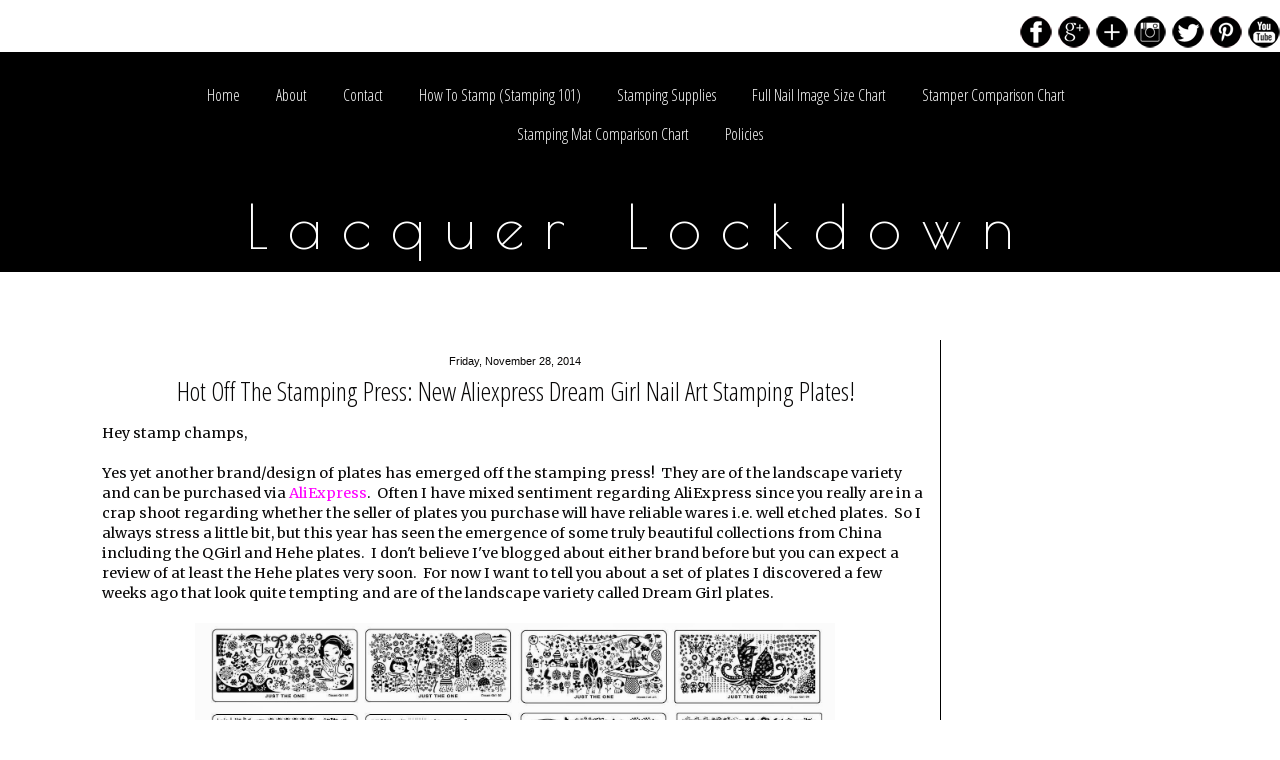

--- FILE ---
content_type: text/html; charset=UTF-8
request_url: https://www.lacquerlockdown.com/2014/11/hot-off-stamping-press-new-aliexpress.html
body_size: 43523
content:
<!DOCTYPE html>
<html class='v2' dir='ltr' xmlns='http://www.w3.org/1999/xhtml' xmlns:b='http://www.google.com/2005/gml/b' xmlns:data='http://www.google.com/2005/gml/data' xmlns:expr='http://www.google.com/2005/gml/expr'>
<head>
<link href='https://www.blogger.com/static/v1/widgets/4128112664-css_bundle_v2.css' rel='stylesheet' type='text/css'/>
<link href="//fonts.googleapis.com/css?family=Open+Sans+Condensed:300" rel="stylesheet" type="text/css">
<link href="//fonts.googleapis.com/css?family=Poiret+One" rel="stylesheet" type="text/css">
<meta content='IE=EmulateIE7' http-equiv='X-UA-Compatible'/>
<meta content='width=1100' name='viewport'/>
<meta content='text/html; charset=UTF-8' http-equiv='Content-Type'/>
<meta content='blogger' name='generator'/>
<link href='https://www.lacquerlockdown.com/favicon.ico' rel='icon' type='image/x-icon'/>
<link href='https://www.lacquerlockdown.com/2014/11/hot-off-stamping-press-new-aliexpress.html' rel='canonical'/>
<link rel="alternate" type="application/atom+xml" title="Lacquer Lockdown - Atom" href="https://www.lacquerlockdown.com/feeds/posts/default" />
<link rel="alternate" type="application/rss+xml" title="Lacquer Lockdown - RSS" href="https://www.lacquerlockdown.com/feeds/posts/default?alt=rss" />
<link rel="service.post" type="application/atom+xml" title="Lacquer Lockdown - Atom" href="https://www.blogger.com/feeds/5071410456247306904/posts/default" />

<link rel="alternate" type="application/atom+xml" title="Lacquer Lockdown - Atom" href="https://www.lacquerlockdown.com/feeds/1176404902827383355/comments/default" />
<!--Can't find substitution for tag [blog.ieCssRetrofitLinks]-->
<link href='https://blogger.googleusercontent.com/img/b/R29vZ2xl/AVvXsEjCot4to2F7lAJC3dAmQS1vNZCrLPoBTH_INHZiuoCfo44a5PtNXth5Vt-GupYrrcrwmpnAFRojBrhQFlSL0wAqIdNa7jIjWmjbMHzzi9V6F_SN0aII-FbOa4aMeodjC7t26m1xEKAwPkc/s1600/dg+collection.JPG' rel='image_src'/>
<meta content='https://www.lacquerlockdown.com/2014/11/hot-off-stamping-press-new-aliexpress.html' property='og:url'/>
<meta content='Hot Off The Stamping Press: New Aliexpress Dream Girl Nail Art Stamping Plates!' property='og:title'/>
<meta content='Hey stamp champs,   Yes yet another brand/design of plates has emerged off the stamping press!  They are of the landscape variety and can be...' property='og:description'/>
<meta content='https://blogger.googleusercontent.com/img/b/R29vZ2xl/AVvXsEjCot4to2F7lAJC3dAmQS1vNZCrLPoBTH_INHZiuoCfo44a5PtNXth5Vt-GupYrrcrwmpnAFRojBrhQFlSL0wAqIdNa7jIjWmjbMHzzi9V6F_SN0aII-FbOa4aMeodjC7t26m1xEKAwPkc/w1200-h630-p-k-no-nu/dg+collection.JPG' property='og:image'/>
<title>Lacquer Lockdown: Hot Off The Stamping Press: New Aliexpress Dream Girl Nail Art Stamping Plates!</title>
<style type='text/css'>@font-face{font-family:'Merriweather';font-style:normal;font-weight:400;font-stretch:100%;font-display:swap;src:url(//fonts.gstatic.com/s/merriweather/v33/u-4D0qyriQwlOrhSvowK_l5UcA6zuSYEqOzpPe3HOZJ5eX1WtLaQwmYiScCmDxhtNOKl8yDr3icaGV31CPDaYKfFQn0.woff2)format('woff2');unicode-range:U+0460-052F,U+1C80-1C8A,U+20B4,U+2DE0-2DFF,U+A640-A69F,U+FE2E-FE2F;}@font-face{font-family:'Merriweather';font-style:normal;font-weight:400;font-stretch:100%;font-display:swap;src:url(//fonts.gstatic.com/s/merriweather/v33/u-4D0qyriQwlOrhSvowK_l5UcA6zuSYEqOzpPe3HOZJ5eX1WtLaQwmYiScCmDxhtNOKl8yDr3icaEF31CPDaYKfFQn0.woff2)format('woff2');unicode-range:U+0301,U+0400-045F,U+0490-0491,U+04B0-04B1,U+2116;}@font-face{font-family:'Merriweather';font-style:normal;font-weight:400;font-stretch:100%;font-display:swap;src:url(//fonts.gstatic.com/s/merriweather/v33/u-4D0qyriQwlOrhSvowK_l5UcA6zuSYEqOzpPe3HOZJ5eX1WtLaQwmYiScCmDxhtNOKl8yDr3icaG131CPDaYKfFQn0.woff2)format('woff2');unicode-range:U+0102-0103,U+0110-0111,U+0128-0129,U+0168-0169,U+01A0-01A1,U+01AF-01B0,U+0300-0301,U+0303-0304,U+0308-0309,U+0323,U+0329,U+1EA0-1EF9,U+20AB;}@font-face{font-family:'Merriweather';font-style:normal;font-weight:400;font-stretch:100%;font-display:swap;src:url(//fonts.gstatic.com/s/merriweather/v33/u-4D0qyriQwlOrhSvowK_l5UcA6zuSYEqOzpPe3HOZJ5eX1WtLaQwmYiScCmDxhtNOKl8yDr3icaGl31CPDaYKfFQn0.woff2)format('woff2');unicode-range:U+0100-02BA,U+02BD-02C5,U+02C7-02CC,U+02CE-02D7,U+02DD-02FF,U+0304,U+0308,U+0329,U+1D00-1DBF,U+1E00-1E9F,U+1EF2-1EFF,U+2020,U+20A0-20AB,U+20AD-20C0,U+2113,U+2C60-2C7F,U+A720-A7FF;}@font-face{font-family:'Merriweather';font-style:normal;font-weight:400;font-stretch:100%;font-display:swap;src:url(//fonts.gstatic.com/s/merriweather/v33/u-4D0qyriQwlOrhSvowK_l5UcA6zuSYEqOzpPe3HOZJ5eX1WtLaQwmYiScCmDxhtNOKl8yDr3icaFF31CPDaYKfF.woff2)format('woff2');unicode-range:U+0000-00FF,U+0131,U+0152-0153,U+02BB-02BC,U+02C6,U+02DA,U+02DC,U+0304,U+0308,U+0329,U+2000-206F,U+20AC,U+2122,U+2191,U+2193,U+2212,U+2215,U+FEFF,U+FFFD;}</style>
<style id='page-skin-1' type='text/css'><!--
/*-----------------------------------------------
Blogger Template Style
Template by: Blogaholic Designs
Template Design Style: Beyond Limits template
URL: http://blogaholicdesigns.com
----------------------------------------------- */
/* Variable definitions
====================
<Group description="Post Title Color" selector="h3.post-title">
<Variable name="post.title.link.color" description="Link Color" type="color" default="#000000"/>
<Variable name="post.title.hover.color" description="Link Hover Color" type="color" default="#000000"/>
<Variable name="post.title.color" description="Color on Post Page" type="color" default="#000000"/>
</Group>
<Group description="Description Title" selector=".Header .description">
<Variable name="description.font" description="Font" type="font"
default="normal normal 18px 'Open Sans Condensed', Arial, Tahoma, Helvetica, FreeSans, sans-serif"/>
<Variable name="description.title.color" description="Color on Post Page" type="color" default="#000000"/>
</Group>
<Variable name="keycolor" description="Main Color" type="color" default="#1a222a"/>
<Variable name="body.background" description="Body Background" type="background"
color="transparent" default="#ffffff url() repeat fixed top center"/>
<Group description="Page Text" selector="body">
<Variable name="body.font" description="Font" type="font"
default="normal normal 15px Arial, Tahoma, Helvetica, FreeSans, sans-serif"/>
<Variable name="body.text.color" description="Text Color" type="color" default="#333333"/>
</Group>
<Group description="Backgrounds" selector=".body-fauxcolumns-outer">
<Variable name="body.background.color" description="Outer Background" type="color" default="#ffffff"/>
<Variable name="header.background.color" description="Header Background" type="color" default="transparent"/>
<Variable name="post.background.color" description="Post Background" type="color" default="#ffffff"/>
</Group>
<Group description="Links" selector=".main-outer">
<Variable name="link.color" description="Link Color" type="color" default="#336699"/>
<Variable name="link.visited.color" description="Visited Color" type="color" default="#6699cc"/>
<Variable name="link.hover.color" description="Hover Color" type="color" default="#33aaff"/>
</Group>
<Group description="Blog Title" selector=".header h1">
<Variable name="header.font" description="Title Font" type="font"
default="normal normal 50px 'Poiret One', Arial, Tahoma, Helvetica, FreeSans, sans-serif"/>
<Variable name="header.text.color" description="Text Color" type="color" default="#ffffff" />
</Group>
<Group description="Tabs Text" selector=".tabs-inner .widget li a">
<Variable name="tabs.font" description="Font" type="font"
default="normal normal 15px 'Open Sans Condensed', Arial, Tahoma, Helvetica, FreeSans, sans-serif"/>
<Variable name="tabs.text.color" description="Text Color" type="color" default="#ffffff"/>
<Variable name="tabs.selected.text.color" description="Selected Color" type="color" default="#444444"/>
</Group>
<Group description="Tabs Background" selector=".tabs-outer .PageList">
<Variable name="tabs.background.color" description="Background Color" type="color" default="transparent"/>
<Variable name="tabs.selected.background.color" description="Selected Color" type="color" default="transparent"/>
<Variable name="tabs.separator.color" description="Separator Color" type="color" default="transparent"/>
</Group>
<Group description="Post Title" selector="h3.post-title, .comments h4">
<Variable name="post.title.font" description="Title Font" type="font"
default="normal normal 26px 'Open Sans Condensed', Arial, Tahoma, Helvetica, FreeSans, sans-serif"/>
</Group>
<Group description="Date Header" selector=".date-header">
<Variable name="date.header.color" description="Text Color" type="color" default="#080707"/>
<Variable name="date.font" description="Font" type="font"
default="normal normal 10px Arial, Tahoma, Helvetica, FreeSans, sans-serif"/>
</Group>
<Group description="Post" selector=".post">
<Variable name="post.footer.text.color" description="Footer Text Color" type="color" default="#999999"/>
<Variable name="post.border.color" description="Border Color" type="color" default="#ffffff"/>
</Group>
<Group description="Gadgets" selector="h2">
<Variable name="widget.title.font" description="Title Font" type="font"
default="bold normal 18px 'Open Sans Condensed', Arial, Tahoma, Helvetica, FreeSans, sans-serif"/>
<Variable name="widget.title.text.color" description="Title Color" type="color" default="#888888"/>
</Group>
<Group description="Footer" selector=".footer-outer">
<Variable name="footer.text.color" description="Text Color" type="color" default="#cccccc"/>
<Variable name="footer.widget.title.text.color" description="Gadget Title Color" type="color" default="#aaaaaa"/>
</Group>
<Group description="Footer Links" selector=".footer-outer">
<Variable name="footer.link.color" description="Link Color" type="color" default="#99ccee"/>
<Variable name="footer.link.visited.color" description="Visited Color" type="color" default="#77aaee"/>
<Variable name="footer.link.hover.color" description="Hover Color" type="color" default="#33aaff"/>
</Group>
<Variable name="content.margin" description="Content Margin Top" type="length" default="20px"/>
<Variable name="content.padding" description="Content Padding" type="length" default="0"/>
<Variable name="content.background" description="Content Background" type="background"
default="transparent none repeat scroll top left"/>
<Variable name="content.border.radius" description="Content Border Radius" type="length" default="0"/>
<Variable name="content.shadow.spread" description="Content Shadow Spread" type="length" default="0"/>
<Variable name="header.padding" description="Header Padding" type="length" default="0"/>
<Variable name="header.background.gradient" description="Header Gradient" type="url"
default="none"/>
<Variable name="header.border.radius" description="Header Border Radius" type="length" default="0"/>
<Variable name="main.border.radius.top" description="Main Border Radius" type="length" default="20px"/>
<Variable name="footer.border.radius.top" description="Footer Border Radius Top" type="length" default="0"/>
<Variable name="footer.border.radius.bottom" description="Footer Border Radius Bottom" type="length" default="20px"/>
<Variable name="region.shadow.spread" description="Main and Footer Shadow Spread" type="length" default="3px"/>
<Variable name="region.shadow.offset" description="Main and Footer Shadow Offset" type="length" default="1px"/>
<Variable name="tabs.background.gradient" description="Tab Background Gradient" type="url" default="none"/>
<Variable name="tab.selected.background.gradient" description="Selected Tab Background" type="url"
default="url(http://www.blogblog.com/1kt/transparent/white80.png)"/>
<Variable name="tab.background" description="Tab Background" type="background"
default="transparent url(http://www.blogblog.com/1kt/transparent/black50.png) repeat scroll top left"/>
<Variable name="tab.border.radius" description="Tab Border Radius" type="length" default="10px" />
<Variable name="tab.first.border.radius" description="First Tab Border Radius" type="length" default="10px" />
<Variable name="tabs.border.radius" description="Tabs Border Radius" type="length" default="0" />
<Variable name="tabs.spacing" description="Tab Spacing" type="length" default=".25em"/>
<Variable name="tabs.margin.bottom" description="Tab Margin Bottom" type="length" default="0"/>
<Variable name="tabs.margin.sides" description="Tab Margin Sides" type="length" default="20px"/>
<Variable name="main.background" description="Main Background" type="background"
default="transparent url(http://www.blogblog.com/1kt/transparent/white80.png) repeat scroll top left"/>
<Variable name="main.padding.sides" description="Main Padding Sides" type="length" default="20px"/>
<Variable name="footer.background" description="Footer Background" type="background"
default="transparent url(http://www.blogblog.com/1kt/transparent/black50.png) repeat scroll top left"/>
<Variable name="post.margin.sides" description="Post Margin Sides" type="length" default="-20px"/>
<Variable name="post.border.radius" description="Post Border Radius" type="length" default="5px"/>
<Variable name="widget.title.text.transform" description="Widget Title Text Transform" type="string" default="uppercase"/>
<Variable name="mobile.background.overlay" description="Mobile Background Overlay" type="string"
default="transparent none repeat scroll top left"/>
<Variable name="startSide" description="Side where text starts in blog language" type="automatic" default="left"/>
<Variable name="endSide" description="Side where text ends in blog language" type="automatic" default="right"/>
*/
/* Content
----------------------------------------------- */
body {
font: normal normal 16px Merriweather;
color: #080707;
background: #ffffff url() repeat fixed top center;
}
html body .region-inner {
min-width: 0;
max-width: 100%;
width: auto;
margin-top:0px;
}
.content-outer {
font-size: 90%;
}
a:link {
text-decoration:none;
color: #444444;
}
a:visited {
text-decoration:none;
color: #999999;
}
a:hover {
text-decoration:underline;
color: #cccccc;
}
.content{
border-top: 220px solid #000000;
}
.content-outer {
margin-top:0px;
margin-bottom: 1px;
}
.content-inner {
padding: 0px;
}
/* Header
----------------------------------------------- */
.header-outer {
background: transparent none repeat-x scroll top left;
background-repeat: no-repeat;
background-position:center;
margin:-220px 0px 10px 0px;
border-bottom: solid 0px #000000;
color: #ffffff;
-moz-border-radius: 0;
-webkit-border-radius: 0;
-goog-ms-border-radius: 0;
border-radius: 0;
}
#header-inner {background-position: center !important; width: 100% !important;}
#header-inner img {margin: 0px auto 0 !important;} #header-inner {text-align:center !important;}
.Header img, .Header #header-inner {
-moz-border-radius: 0;
-webkit-border-radius: 0;
-goog-ms-border-radius: 0;
border-radius: 0;
}
.header-inner .Header .titlewrapper,
.header-inner .Header .descriptionwrapper {
padding-left: 0px;
padding-right: 0px;
padding-top:0;
padding-bottom:0;
}
.Header h1 {
font: normal normal 60px 'Poiret One', Arial, Tahoma, Helvetica, FreeSans, sans-serif;
margin: 5px 8px -5px 8px;
padding:0px 0px 0px 0px;
text-align:center;
color: #ffffff;
}
.titlewrapper{
letter-spacing:20px;
}
.Header h1 a {
color: #ffffff;
}
.Header .description {
font: normal normal 18px 'Open Sans Condensed', Arial;
margin:0px 8px 20px 8px;
padding:0px 0px 0px 0px;
text-align:center;
color:#ffffff;
}
/* Tabs
----------------------------------------------- */
.tabs-inner {
margin: .5em 15px 1em;
padding:0px;
margin: 10px 5px 0px 5px;
border-top: 0px solid #000000;
border-bottom: 0px solid #000000;
}
.tabs-inner .section {
margin: 0;
}
.tabs-inner .widget ul {
padding: 0px;
background: transparent none repeat scroll bottom;
-moz-border-radius: 0;
-webkit-border-radius: 0;
-goog-ms-border-radius: 0;
border-radius: 0;
}
.tabs-inner .widget li {
border: none;
}
.tabs-inner .widget li a {
display: inline-block;
padding: .10em 1em 1em;
margin-right: 0;
color: #ffffff;
font: normal normal 16px 'Open Sans Condensed', Arial;
-moz-border-radius: 0 0 0 0;
-webkit-border-top-left-radius: 0;
-webkit-border-top-right-radius: 0;
-goog-ms-border-radius: 0 0 0 0;
border-radius: 0 0 0 0;
background: transparent none no-repeat scroll top left;
border-right: 1px solid transparent;
}
.tabs-inner .widget li:first-child a {
padding-left: .50em;
-moz-border-radius-topleft: 0;
-moz-border-radius-bottomleft: 0;
-webkit-border-top-left-radius: 0;
-webkit-border-bottom-left-radius: 0;
-goog-ms-border-top-left-radius: 0;
-goog-ms-border-bottom-left-radius: 0;
border-top-left-radius: 0;
border-bottom-left-radius: 0;
}
.tabs-inner .widget li.selected a,
.tabs-inner .widget li a:hover {
position: relative;
z-index: 0;
background: transparent none repeat scroll bottom;
color: #ffffff;
-moz-box-shadow: 0 0 0 rgba(0, 0, 0, .15);
-webkit-box-shadow: 0 0 0 rgba(0, 0, 0, .15);
-goog-ms-box-shadow: 0 0 0 rgba(0, 0, 0, .15);
box-shadow: 0 0 0 rgba(0, 0, 0, .15);
}
.tabs-inner .widget li a:hover{
text-decoration:underline;
}
/* Headings
----------------------------------------------- */
h2 {
font: normal normal 20px 'Open Sans Condensed', Arial;
text-transform: none;
color: #080707;
margin: .5em 0;
text-align:left;
padding-top:0px;
padding-bottom:0px;
padding-left:0px;
background-color: ;
background-image: url();
background-repeat: no-repeat;
background-position: left;
}
/* Main
----------------------------------------------- */
.main-outer {
background: ;
margin-top:80px;
margin-left:0px;
border-left: solid 0px #808080;
border-right: solid 0px #808080;
-moz-border-radius: 0 0 0 0;
-webkit-border-top-left-radius: 0;
-webkit-border-top-right-radius: 0;
-webkit-border-bottom-left-radius: 0;
-webkit-border-bottom-right-radius: 0;
-goog-ms-border-radius: 0 0 0 0;
border-radius: 0 0 0 0;
-moz-box-shadow: 0 0 0 rgba(0, 0, 0, .15);
-webkit-box-shadow: 0 0 0 rgba(0, 0, 0, .15);
-goog-ms-box-shadow: 0 0 0 rgba(0, 0, 0, .15);
box-shadow: 0 0 0 rgba(0, 0, 0, .15);
}
.main-inner {
padding:4px 0px 20px 0px;
}
.fauxcolumn-left-outer .fauxcolumn-inner {
border-right: 1px solid #000000;
}
.fauxcolumn-right-outer .fauxcolumn-inner {
border-left: 1px solid #000000;
}
.main-inner .column-center-inner {
padding: 0 0;
}
.main-inner .column-left-inner {
padding-left: 0;
padding-top:20px;
}
.main-inner .column-right-inner {
padding-right: 0;
padding-top:20px
}
/* Posts
----------------------------------------------- */
h3.post-title {
margin:10px 0px -8px 2px;
font: normal normal 26px 'Open Sans Condensed', Arial, Tahoma, Helvetica, FreeSans, sans-serif;
text-align:center;
}
.comments h4 {
margin: 1em 0 0;
font: normal normal 26px 'Open Sans Condensed', Arial, Tahoma, Helvetica, FreeSans, sans-serif;
font-size:20px;
}
.date-header span {
color: #080707;
font: normal normal 11px 'Trebuchet MS', Trebuchet, sans-serif;
text-align:center !important;
}
.date-header {
text-align:center !important;
margin: 10px 0 -8px 0;
border-bottom: 0px solid #000;
}
.post-outer {
background-color: transparent;
border: solid 1px transparent;
-moz-border-radius: 0;
-webkit-border-radius: 0;
border-radius: 0;
-goog-ms-border-radius: 0;
padding: 0px 16px;
margin: -5px -20px 0px;
}
.post-body {
line-height: 1.4;
font-size: 100%;
position: relative;
margin:0 0 20px 0;
}
.post-header {
margin: 0 0 1.5em;
color: #080707;
line-height: 1.6;
}
.post-footer {
margin: 10px 20px 30px 0px;
color: #080707;
line-height: 1.6;
padding: 0px 0 20px 0px;
border-bottom: double #000000;
background-image: url();
background-repeat: no-repeat;
background-position: bottom center;
text-align:center;
}
#blog-pager {
font-size: 140%
}
#comments .comment-author {
padding-top: 1.5em;
border-top: dashed 1px #ccc;
border-top: dashed 1px rgba(128, 128, 128, .5);
background-position: 0 1.5em;
}
#comments .comment-author:first-child {
padding-top: 0;
border-top: none;
}
.avatar-image-container {
margin: .2em 0 0;
}
/* Comments
----------------------------------------------- */
.comments .comments-content .icon.blog-author {
background-repeat: no-repeat;
background-image: url([data-uri]);
}
.comments .comments-content .loadmore a {
border-top: 1px solid #cccccc;
border-bottom: 1px solid #cccccc;
}
.comments .continue {
border-top: 2px solid #cccccc;
}
/* Widgets
----------------------------------------------- */
.widget ul, .widget #ArchiveList ul.flat {
padding: 0;
list-style: square;
}
.PopularPosts .widget-content ul li {
list-style:none;
}
.widget ul li, .widget #ArchiveList ul.flat li {
border-top: dashed 0px #ccc;
border-top: dashed 0px rgba(128, 128, 128, .5);
}
.widget ul li:first-child, .widget #ArchiveList ul.flat li:first-child {
border-top: none;
}
.widget .post-body ul {
list-style: disc;
}
.widget .post-body ul li {
border: none;
}
/* Footer
----------------------------------------------- */
.footer-outer {
color:#080707;
background: #ffffff;
border-left: solid 0px #808080;
border-right: solid 0px #808080;
border-bottom: solid 0px #808080;
margin-left:2px;
-moz-border-radius: 0 0 0 0;
-webkit-border-top-left-radius: 0;
-webkit-border-top-right-radius: 0;
-webkit-border-bottom-left-radius: 0;
-webkit-border-bottom-right-radius: 0;
-goog-ms-border-radius: 0 0 0 0;
border-radius: 0 0 0 0;
-moz-box-shadow: 0 0 0 rgba(0, 0, 0, .15);
-webkit-box-shadow: 0 0 0 rgba(0, 0, 0, .15);
-goog-ms-box-shadow: 0 0 0 rgba(0, 0, 0, .15);
box-shadow: 0 0 0 rgba(0, 0, 0, .15);
}
.footer-inner {
padding: 10px 20px 20px;
}
.footer-outer a {
color: #999999;
}
.footer-outer a:visited {
color: #080707;
}
.footer-outer a:hover {
color: #cccccc;
}
.footer-outer .widget h2 {
color: #080707;
}
/* Mobile
----------------------------------------------- */
html body.mobile {
height: auto;
}
html body.mobile {
min-height: 480px;
background-size: 100% auto;
}
.mobile .body-fauxcolumn-outer {
background: transparent none repeat scroll top left;
}
html .mobile .mobile-date-outer, html .mobile .blog-pager {
border-bottom: none;
background: transparent none repeat scroll top center;
margin-bottom: 10px;
}
.mobile .date-outer {
background: transparent none repeat scroll top center;
}
.mobile .header-outer, .mobile .main-outer,
.mobile .post-outer, .mobile .footer-outer {
-moz-border-radius: 0;
-webkit-border-radius: 0;
-goog-ms-border-radius: 0;
border-radius: 0;
}
.mobile .main-outer,
.mobile .post-outer, .mobile .content-outer {
background: inherit;
border: none;
}
.mobile .tabs-outer{
background-color:#000000;
}
.mobile .header-outer{
font-size: 130%;
font-color:#ffffff;
}
.mobile .post-outer {
font-size: 90%;
}
.mobile h3{
font-size: 1.8em;
color:#000;
margin-bottom: -4px;
width: 100%;
}
.mobile-index-title {
font: normal normal 20px 'Open Sans Condensed', sans-serif;
font-weight: 400;
}
.mobile .gsc-search-button {
width: 100px!important;
}
.mobile-link-button {
background-color: #444444;
}
.mobile-link-button a:link, .mobile-link-button a:visited {
color: transparent;
}
.mobile-index-contents {
color: #080707;
}
.mobile .tabs-inner .PageList .widget-content {
background: transparent none repeat scroll bottom;
color: #ffffff;
}
.mobile .tabs-inner .PageList .widget-content .pagelist-arrow {
border-left: 1px solid transparent;
}
#mobile-share-button a{
color:#ffffff;
}
.mobile .content{
border:0px;
}
.mobile .profile-img{
border: 3px solid #000;
left: 0px;
position: relative;
min-height: 100px !important;
min-width: 100px !important;
}
.mobile .profile-textblock {
text-align:left;
padding: 0px 0px 0px 0px;
margin-left:60px !important;
}
html #blog-pager-older-link{
background:#ffffff;
}
html #blog-pager-newer-link{
background:#ffffff;
}
html #blog-pager-home-link{
background:#ffffff;
}
a.home-link{
color:#000000!important;
font-size:100%;
}
h3.post-title { color:#080707; }
h3.post-title a, h3.post-title a:visited { color:#ff00ff; }
h3.post-title a:hover { color:#999999; }
.Header .description { color:#ffffff; }
.PageList {text-align:center !important;}
.PageList li {display:inline !important; float:none !important;}
#blog-pager-newer-link {
float: right;
font-family: 'Open Sans Condensed', Arial, Tahoma, sans-serif;
font-size: 16px;
}
#blog-pager-older-link {
float: left;
font-family: 'Open Sans Condensed', Arial, Tahoma, sans-serif;
font-size: 16px;
}
.home-link {
font-family:'Open Sans Condensed', Arial, Tahoma, sans-serif;
font-size: 20px;
}
.blog-pager-older-link:before {
content: url('https://lh3.googleusercontent.com/blogger_img_proxy/AEn0k_sEdlE0nzyc5qv85H9hw7zgJo-OKnuM52z0AMiU_estcYHkOE0CUvEegVBQK0IlndIwcvYkL5RVx3pbxP6KbhbVJqKiB5bsFKHxZOYTeR4ERZbfijii17Y21h5dMQo81suveyikvYQr=s0-d');
}
.blog-pager-newer-link:after {
content: url('https://lh3.googleusercontent.com/blogger_img_proxy/AEn0k_suWrKqCGcaohwHegehYXPiLETEzwPKzSYkFhv3a5FRTZy10sq2wlpThUHh8bFFrjBA-MwzRMe3Aq1714VwQWr3gjhocghsn1Q5p9It-_Q00QBi0aMmWGCFnsJgO6KIP3J3O_jQV8v97Q=s0-d');
}
.custom_images {
border-bottom: 0px solid #000000;
border-top: 0px solid #000000;
margin: 10px 0px;
padding-top: 5px;
padding-bottom:5px;
text-align: center;
font-family: 'Open Sans Condensed', sans-serif;
font-size: 15px;
font-color:#000000!important;
text-decoration:none;
}
.at300b, .at300bo, .at300m, .at300bs{
padding:1px 12px 0px ;
color:#000!important;
border: 1px solid #000000;
margin-right:4px;
}
.profile-img {
border: 3px solid #000000;
left: 20px;
position: relative;
min-height: 220px !important;
min-width: 220px !important;
}
.Profile img {
margin:0;
}
.profile-name-link {
display: none;
}
.profile-link {
display: none;
}
.profile-textblock {
text-align:center;
padding: 230px 0 0;
}
.label-count{
color: #000000;
}
.gsc-search-button .gsc-search-button {
color:#000000;
background-color: #ffffff;
height: 20px;
width: 55px;
background-repeat: no-repeat;
background-attachment: scroll;
background-position: center center;
border:none;
font-size:16px !important;
font-family:'Open Sans Condensed', sans-serif;
}
input.gsc-input {
border-color:#000 !important;
}
/* Social icons for Blogger
----------------------------------------------- */
#social-icons {
margin-bottom:-30px;
height:50px;
width:100%;
clear:both;
z-index: 2;
position: relative;
}
.social-media-icons {
display:table
}
.social-media-icons ul {
text-align:right;
padding:5px 5px 0 0
list-style-image:none;
list-style-position:outside;
list-style-type:none;
}
.social-media-icons ul {
margin-bottom:0;
padding:0;
float:right;
}
.social-media-icons li.media_icon {
margin-left:6px;
padding-left:0 !important;
background:none !important;
display:inline;
float:left;
}
.social-media-icons li:hover {
-moz-transform: rotate(360deg);
-webkit-transform: rotate(360deg);
-o-transform: rotate(360deg);
transform: rotate(-360deg);
-moz-transition: all 0.5s ease-in-out;
-webkit-transition: all 0.5s ease-in-out;
-o-transition: all 0.5s ease-in-out;
-ms-transition: all 0.5s ease-in-out;
transition: all 0.5s ease-in-out;
}

--></style>
<style id='template-skin-1' type='text/css'><!--
body {
min-width: 1100px;
}
.content-outer, .content-fauxcolumn-outer, .region-inner {
min-width: 1100px;
max-width: 1000px;
_width: 1000px;
}
.main-inner .columns {
padding-left: 0px;
padding-right: 250px;
}
.main-inner .fauxcolumn-center-outer {
left: 0px;
right: 250px;
/* IE6 does not respect left and right together */
_width: expression(this.parentNode.offsetWidth -
parseInt("0px") -
parseInt("250px") + 'px');
}
.main-inner .fauxcolumn-left-outer {
width: 0px;
}
.main-inner .fauxcolumn-right-outer {
width: 250px;
}
.main-inner .column-left-outer {
width: 0px;
right: 100%;
margin-left: -0px;
}
.main-inner .column-right-outer {
width: 250px;
margin-right: -250px;
}
#layout {
min-width: 0;
}
#layout .content-outer {
min-width: 0;
width: 1000px;
}
#layout .region-inner {
min-width: 0;
width: auto;
}
--></style>
<link href='https://www.blogger.com/dyn-css/authorization.css?targetBlogID=5071410456247306904&amp;zx=ec399d17-24a5-4e9d-9794-bea05e6dc304' media='none' onload='if(media!=&#39;all&#39;)media=&#39;all&#39;' rel='stylesheet'/><noscript><link href='https://www.blogger.com/dyn-css/authorization.css?targetBlogID=5071410456247306904&amp;zx=ec399d17-24a5-4e9d-9794-bea05e6dc304' rel='stylesheet'/></noscript>
<meta name='google-adsense-platform-account' content='ca-host-pub-1556223355139109'/>
<meta name='google-adsense-platform-domain' content='blogspot.com'/>

<!-- data-ad-client=ca-pub-4371809043124466 -->

</head>
<div class='social-media-icons' id='social-icons'>
<ul>
<li class='media_icon'><a href='http://facebook.com/LacquerLockdown'><img border='0' src='https://blogger.googleusercontent.com/img/b/R29vZ2xl/AVvXsEgHAffa020CqItVAJheKmmh15mRR5QqbbDT77eypB_ZqtIIjUY3cUjawR1t9fKfr9N5-q9r2-7HKv2QyBZ90b0V723svLSKt-kBNm97Gc2QVw0tZea3Z-2I4Bw7Tw30fvgj6gJWOvVTZnE/s1600/facebook.png'/></a></li>
<li class='media_icon'><a href='https://plus.google.com/u/0/+LacquerLockdown/posts/p/pub'><img border='0' src='https://blogger.googleusercontent.com/img/b/R29vZ2xl/AVvXsEiU0atFdWYkW0RO9YPkcAFXil0EU0mafeHB-WHg-0ZqYRR9MhyphenhyphenWG9WI43_0gQoWGfysILG5VNswTr8NbDGazkLFaBwr4KClRp5Bok2ibaHq5O7GMmfNC4sB7CrJnMeOzBg4PoWcvpISZY0/s1600/google+.png'/></a></li>
<li class='media_icon'><a href='http://www.bloglovin.com/lacquerlockdown'><img border='0' src='https://blogger.googleusercontent.com/img/b/R29vZ2xl/AVvXsEjIJySow97YoTtY2qfaoqW9gxenRAOkCzkiIKRVLEoRxj3Q6fnejcX4k4KRLGNM3LF2OCHLiB2lqDt7RgRxDyYlpC-G1S5kJJJbeimP2kB0GCKPNBklw24_E8-1585JjzkylDpdFPuQf-Y/s1600/bloglovin.png'/></a></li>
<li class='media_icon'><a href='http://instagram.com/lacquerlockdown'><img border='0' src='https://blogger.googleusercontent.com/img/b/R29vZ2xl/AVvXsEg_JIHCbbGQ0kumvgwu2rUfzV-jZFZW308InVSBa8PN8d4MthQPVrz3B7W0jKP6TnoaiP5Bqiz0M4i80hNnKk-nTGep3NK4cLp0goH8y8dX0K0vESnliGqxsA3sTVjnrP2fQfru-7WIs9U/s1600/instagram.png'/></a></li>
<li class='media_icon'><a href='https://twitter.com/lacquerlockdown'><img border='0' src='https://blogger.googleusercontent.com/img/b/R29vZ2xl/AVvXsEjstsZAVfh2uVtdzhnbkTj93QeBVaszqKrYp8eZzuOSNPE5JJx_rozNVBQ8x0RC9ifqaWSOsmKA8_KBeReD4c-UJxc-lWGZy47J6iv9TUv0y0A-4OF9jg2RPm4yS6cHaQDaCiVAQtEUlx8/s1600/twitter.png'/></a></li>
<li class='media_icon'><a href='http://www.pinterest.com/lacquerlockdown'><img border='0' src='https://blogger.googleusercontent.com/img/b/R29vZ2xl/AVvXsEhbHx7Y8R1G9ZCu6zAFIT4soJzQ4D0vKupTFRndu9q08gheoOy76HKhIYcGPZRD89h5AtZTvFzNVtGnMpT7cnA9eQsDftcOSrOPBJeuY78up0ASF17knjoyw8iGY1SRIibXVPLAsYz6nCQ/s1600/pinterest.png'/></a></li>
<li class='media_icon'><a href='https://www.youtube.com/user/LLDBHB'><img border='0' src='https://blogger.googleusercontent.com/img/b/R29vZ2xl/AVvXsEiKQg9bW6fBLrA1_eigBU_D6YtHJFZ3AoTkkEnP5DUZAcBduyEsG6ggGD8TakmEe4b3-45wGDQc_vYZrskehTHLU3wzF8bI2ZmZ0GoJQ2QNnRc0x-_fS1sA_ppMBlCuZzUF8fV2tsLG2Gg/s1600/youtube.png'/></a></li>
</ul></div>
<div class='navbar no-items section' id='navbar'>
</div>
<body class='loading'>
<div class='body-fauxcolumns'>
<div class='fauxcolumn-outer body-fauxcolumn-outer'>
<div class='cap-top'>
<div class='cap-left'></div>
<div class='cap-right'></div>
</div>
<div class='fauxborder-left'>
<div class='fauxborder-right'></div>
<div class='fauxcolumn-inner'>
</div>
</div>
<div class='cap-bottom'>
<div class='cap-left'></div>
<div class='cap-right'></div>
</div>
</div>
</div>
<div class='content'>
<div class='content-fauxcolumns'>
<div class='fauxcolumn-outer content-fauxcolumn-outer'>
<div class='cap-top'>
<div class='cap-left'></div>
<div class='cap-right'></div>
</div>
<div class='fauxborder-left'>
<div class='fauxborder-right'></div>
<div class='fauxcolumn-inner'>
</div>
</div>
<div class='cap-bottom'>
<div class='cap-left'></div>
<div class='cap-right'></div>
</div>
</div>
</div>
<div class='content-outer'>
<div class='content-cap-top cap-top'>
<div class='cap-left'></div>
<div class='cap-right'></div>
</div>
<div class='fauxborder-left content-fauxborder-left'>
<div class='fauxborder-right content-fauxborder-right'></div>
<div class='content-inner'>
<header>
<div class='header-outer'>
<div class='header-cap-top cap-top'>
<div class='cap-left'></div>
<div class='cap-right'></div>
</div>
<div class='fauxborder-left header-fauxborder-left'>
<div class='fauxborder-right header-fauxborder-right'></div>
<div class='region-inner header-inner'>
<div class='header no-items section' id='header'></div>
</div>
</div>
<div class='header-cap-bottom cap-bottom'>
<div class='cap-left'></div>
<div class='cap-right'></div>
</div>
</div>
</header>
<div class='tabs-outer'>
<div class='tabs-cap-top cap-top'>
<div class='cap-left'></div>
<div class='cap-right'></div>
</div>
<div class='fauxborder-left tabs-fauxborder-left'>
<div class='fauxborder-right tabs-fauxborder-right'></div>
<div class='region-inner tabs-inner'>
<div class='tabs no-items section' id='crosscol'></div>
<div class='tabs section' id='crosscol-overflow'><div class='widget PageList' data-version='1' id='PageList1'>
<h2>Pages</h2>
<div class='widget-content'>
<ul>
<li>
<a href='https://www.lacquerlockdown.com/'>Home</a>
</li>
<li>
<a href='https://www.lacquerlockdown.com/p/about-me.html'>About</a>
</li>
<li>
<a href='https://www.lacquerlockdown.com/p/contactpr.html'>Contact</a>
</li>
<li>
<a href='https://www.lacquerlockdown.com/p/blog-page.html'>How To Stamp (Stamping 101)</a>
</li>
<li>
<a href='https://www.lacquerlockdown.com/p/nail-art-supplies.html'>Stamping Supplies</a>
</li>
<li>
<a href='https://www.lacquerlockdown.com/p/updated-102014-listed-below-are-all.html'>Full Nail Image Size Chart</a>
</li>
<li>
<a href='https://www.lacquerlockdown.com/p/stamper-comparison-chart_24.html'>Stamper Comparison Chart</a>
</li>
<li>
<a href='https://www.lacquerlockdown.com/p/stamping-mat-comparison-chart.html'>Stamping Mat Comparison Chart</a>
</li>
<li>
<a href='https://www.lacquerlockdown.com/p/disclosure.html'>Policies</a>
</li>
</ul>
<div class='clear'></div>
</div>
</div><div class='widget Header' data-version='1' id='Header1'>
<div id='header-inner'>
<div class='titlewrapper'>
<h1 class='title'>
<a href='https://www.lacquerlockdown.com/'>Lacquer Lockdown</a>
</h1>
</div>
<div class='descriptionwrapper'>
<p class='description'><span>
</span></p>
</div>
</div>
</div></div>
</div>
</div>
<div class='tabs-cap-bottom cap-bottom'>
<div class='cap-left'></div>
<div class='cap-right'></div>
</div>
</div>
<div class='main-outer'>
<div class='main-cap-top cap-top'>
<div class='cap-left'></div>
<div class='cap-right'></div>
</div>
<div class='fauxborder-left main-fauxborder-left'>
<div class='fauxborder-right main-fauxborder-right'></div>
<div class='region-inner main-inner'>
<div class='columns fauxcolumns'>
<div class='fauxcolumn-outer fauxcolumn-center-outer'>
<div class='cap-top'>
<div class='cap-left'></div>
<div class='cap-right'></div>
</div>
<div class='fauxborder-left'>
<div class='fauxborder-right'></div>
<div class='fauxcolumn-inner'>
</div>
</div>
<div class='cap-bottom'>
<div class='cap-left'></div>
<div class='cap-right'></div>
</div>
</div>
<div class='fauxcolumn-outer fauxcolumn-left-outer'>
<div class='cap-top'>
<div class='cap-left'></div>
<div class='cap-right'></div>
</div>
<div class='fauxborder-left'>
<div class='fauxborder-right'></div>
<div class='fauxcolumn-inner'>
</div>
</div>
<div class='cap-bottom'>
<div class='cap-left'></div>
<div class='cap-right'></div>
</div>
</div>
<div class='fauxcolumn-outer fauxcolumn-right-outer'>
<div class='cap-top'>
<div class='cap-left'></div>
<div class='cap-right'></div>
</div>
<div class='fauxborder-left'>
<div class='fauxborder-right'></div>
<div class='fauxcolumn-inner'>
</div>
</div>
<div class='cap-bottom'>
<div class='cap-left'></div>
<div class='cap-right'></div>
</div>
</div>
<!-- corrects IE6 width calculation -->
<div class='columns-inner'>
<div class='column-center-outer'>
<div class='column-center-inner'>
<div class='main section' id='main'><div class='widget Blog' data-version='1' id='Blog1'>
<div class='blog-posts hfeed'>
<!--Can't find substitution for tag [defaultAdStart]-->

          <div class="date-outer">
        
<div class='date-header'><span>Friday, November 28, 2014</span></div>

          <div class="date-posts">
        
<div class='post-outer'>
<div class='post hentry' itemprop='blogPost' itemscope='itemscope' itemtype='http://schema.org/BlogPosting'>
<meta content='https://blogger.googleusercontent.com/img/b/R29vZ2xl/AVvXsEjCot4to2F7lAJC3dAmQS1vNZCrLPoBTH_INHZiuoCfo44a5PtNXth5Vt-GupYrrcrwmpnAFRojBrhQFlSL0wAqIdNa7jIjWmjbMHzzi9V6F_SN0aII-FbOa4aMeodjC7t26m1xEKAwPkc/s1600/dg+collection.JPG' itemprop='image_url'/>
<meta content='5071410456247306904' itemprop='blogId'/>
<meta content='1176404902827383355' itemprop='postId'/>
<a name='1176404902827383355'></a>
<h3 class='post-title entry-title' itemprop='name'>
Hot Off The Stamping Press: New Aliexpress Dream Girl Nail Art Stamping Plates!
</h3>
<div class='post-header'>
<div class='post-header-line-1'></div>
</div>
<div class='post-body entry-content' id='post-body-1176404902827383355' itemprop='description articleBody'>
Hey stamp champs,<br />
<br />
Yes yet another brand/design of plates has emerged off the stamping press! &nbsp;They are of the landscape variety and can be purchased via <a href="http://www.aliexpress.com/" target="_blank"><span style="color: magenta;">AliExpress</span></a>. &nbsp;Often I have mixed sentiment regarding AliExpress since you really are in a crap shoot regarding whether the seller of plates you purchase will have reliable wares i.e. well etched plates. &nbsp;So I always stress a little bit, but this year has seen the emergence of some truly beautiful collections from China including the QGirl and Hehe plates. &nbsp;I don't believe I've blogged about either brand before but you can expect a review of at least the Hehe plates very soon. &nbsp;For now I want to tell you about a set of plates I discovered a few weeks ago that look quite tempting and are of the landscape variety called Dream Girl plates.<br />
<br />
<div class="separator" style="clear: both; text-align: center;">
<a href="https://blogger.googleusercontent.com/img/b/R29vZ2xl/AVvXsEjCot4to2F7lAJC3dAmQS1vNZCrLPoBTH_INHZiuoCfo44a5PtNXth5Vt-GupYrrcrwmpnAFRojBrhQFlSL0wAqIdNa7jIjWmjbMHzzi9V6F_SN0aII-FbOa4aMeodjC7t26m1xEKAwPkc/s1600/dg+collection.JPG" imageanchor="1" style="margin-left: 1em; margin-right: 1em;"><img border="0" height="338" src="https://blogger.googleusercontent.com/img/b/R29vZ2xl/AVvXsEjCot4to2F7lAJC3dAmQS1vNZCrLPoBTH_INHZiuoCfo44a5PtNXth5Vt-GupYrrcrwmpnAFRojBrhQFlSL0wAqIdNa7jIjWmjbMHzzi9V6F_SN0aII-FbOa4aMeodjC7t26m1xEKAwPkc/s1600/dg+collection.JPG" width="640" /></a></div>
<br />
Now let's see the close up images shall we?<br />
<br />
<a name="more"></a><br />
<div class="separator" style="clear: both; text-align: center;">
<a href="https://blogger.googleusercontent.com/img/b/R29vZ2xl/AVvXsEhiC6wSLVQ7m0ugr3XvxkYzdqUQT16R3Ja_r-Gklgs8AJp-rFWRCYqhbWq8_YtnsCe8T_61oQhziUzVXwYt-GaCyhcUsaGNWieURMqeAh-cNr-kx_KuNH5ZltK-ERTzYJUEFLHb-HKfj9M/s1600/dg1.JPG" imageanchor="1" style="margin-left: 1em; margin-right: 1em;"><img border="0" height="640" src="https://blogger.googleusercontent.com/img/b/R29vZ2xl/AVvXsEhiC6wSLVQ7m0ugr3XvxkYzdqUQT16R3Ja_r-Gklgs8AJp-rFWRCYqhbWq8_YtnsCe8T_61oQhziUzVXwYt-GaCyhcUsaGNWieURMqeAh-cNr-kx_KuNH5ZltK-ERTzYJUEFLHb-HKfj9M/s1600/dg1.JPG" width="640" /></a></div>
<br />
These are pretty right? I doubt I will be able to fit the girls face onto a nail but the rest of the elements of this plate are lovely. <br />
<br />
<div class="separator" style="clear: both; text-align: center;">
<a href="https://blogger.googleusercontent.com/img/b/R29vZ2xl/AVvXsEiUZaE7StG8vZKOu9AYdpA6L_dpWb-iTQHK-2MmyCwkUaqiGaex2IsOma4-EKxUjf-sD8b9k7Ud8r4X_APLrj__CEGFEM8N6eZCaqTqG0INKiJVwLVHeZKg3eXQ50zkVJKSv5tkeW_p4j0/s1600/dg2.JPG" imageanchor="1" style="margin-left: 1em; margin-right: 1em;"><img border="0" height="640" src="https://blogger.googleusercontent.com/img/b/R29vZ2xl/AVvXsEiUZaE7StG8vZKOu9AYdpA6L_dpWb-iTQHK-2MmyCwkUaqiGaex2IsOma4-EKxUjf-sD8b9k7Ud8r4X_APLrj__CEGFEM8N6eZCaqTqG0INKiJVwLVHeZKg3eXQ50zkVJKSv5tkeW_p4j0/s1600/dg2.JPG" width="640" /></a></div>
<br />
Kawaii. &nbsp;Cute cute cute! &nbsp;I think this plate is seriously adorable!<br />
<br />
<div class="separator" style="clear: both; text-align: center;">
<a href="https://blogger.googleusercontent.com/img/b/R29vZ2xl/AVvXsEhh0r8RPDegRuAyB4B7ZzRbNIgZjENbMK9B9iG9qo_MZVTXRm1VOdeX_WtNC2w-ZA0e5-NqT9Z9-zCy7VVQa203jxeoUaJJKy-NIxoOl4kW4DZn6MzfhITCwRFQyWtABUpLmi4qs5x2lpE/s1600/dg3.JPG" imageanchor="1" style="margin-left: 1em; margin-right: 1em;"><img border="0" height="640" src="https://blogger.googleusercontent.com/img/b/R29vZ2xl/AVvXsEhh0r8RPDegRuAyB4B7ZzRbNIgZjENbMK9B9iG9qo_MZVTXRm1VOdeX_WtNC2w-ZA0e5-NqT9Z9-zCy7VVQa203jxeoUaJJKy-NIxoOl4kW4DZn6MzfhITCwRFQyWtABUpLmi4qs5x2lpE/s1600/dg3.JPG" width="640" /></a></div>
<br />
Another seriously cute one! I think the tiny mushroom houses are so cute! Also look at the little puppy!<br />
<br />
<div class="separator" style="clear: both; text-align: center;">
<a href="https://blogger.googleusercontent.com/img/b/R29vZ2xl/AVvXsEit06xepfpocE5XsUlipu9v57AJu6Kg3lcqJOT02CO9rzj19LbdwEK_mFfrDm9BitMvc-Qe9QD9qr-8XsWhFCjj5uN7cxH797QvyW151inh0sx15Jq2dVx6Yi2EajOEMkSvYHQJ82GjxoY/s1600/dg4.JPG" imageanchor="1" style="margin-left: 1em; margin-right: 1em;"><img border="0" height="640" src="https://blogger.googleusercontent.com/img/b/R29vZ2xl/AVvXsEit06xepfpocE5XsUlipu9v57AJu6Kg3lcqJOT02CO9rzj19LbdwEK_mFfrDm9BitMvc-Qe9QD9qr-8XsWhFCjj5uN7cxH797QvyW151inh0sx15Jq2dVx6Yi2EajOEMkSvYHQJ82GjxoY/s1600/dg4.JPG" width="640" /></a></div>
<br />
This plate is a combo of lovely and slightly creepy to me. &nbsp;I truly hate the hands that are creepily posed but I love the fairy flowers, and butterflies. &nbsp;So torn....<br />
<br />
<div class="separator" style="clear: both; text-align: center;">
<a href="https://blogger.googleusercontent.com/img/b/R29vZ2xl/AVvXsEiqRvashdIE5_S4ljVRag7LOrR6sNA-K5Magu_HMn091jYVqB8mSNYPpzz-77RPVOMZQeP221YoLMMGlRyYTfrFI6Gr42OhztYtAzylK_hG_O8HaVf0XPDifU5Viunw_CNWWxmXVJFo7nk/s1600/dg5.JPG" imageanchor="1" style="margin-left: 1em; margin-right: 1em;"><img border="0" height="640" src="https://blogger.googleusercontent.com/img/b/R29vZ2xl/AVvXsEiqRvashdIE5_S4ljVRag7LOrR6sNA-K5Magu_HMn091jYVqB8mSNYPpzz-77RPVOMZQeP221YoLMMGlRyYTfrFI6Gr42OhztYtAzylK_hG_O8HaVf0XPDifU5Viunw_CNWWxmXVJFo7nk/s1600/dg5.JPG" width="640" /></a></div>
<br />
More adorable imagery here! I love the little girls hair for a cute patterned look and the pawprints.<br />
<br />
<div class="separator" style="clear: both; text-align: center;">
<a href="https://blogger.googleusercontent.com/img/b/R29vZ2xl/AVvXsEi2y2PJdGGK7W-tB2W3fSoMSmo7E1eBH4bU_T-kk44nXS-LxfYVREZln1J0O94G1TWTNKSZrf1jZNeYmKKk8RdJlfVBgkbbAkk-aM8Mgdrid_R1HZ5jK3kwOP7uvrlY1HFxwUxl4BSDQoA/s1600/dg6.JPG" imageanchor="1" style="margin-left: 1em; margin-right: 1em;"><img border="0" height="640" src="https://blogger.googleusercontent.com/img/b/R29vZ2xl/AVvXsEi2y2PJdGGK7W-tB2W3fSoMSmo7E1eBH4bU_T-kk44nXS-LxfYVREZln1J0O94G1TWTNKSZrf1jZNeYmKKk8RdJlfVBgkbbAkk-aM8Mgdrid_R1HZ5jK3kwOP7uvrlY1HFxwUxl4BSDQoA/s1600/dg6.JPG" width="640" /></a></div>
<br />
I am loving the pinwheel here and the little cat though I think they have overloaded on flower images at this point lol.<br />
<br />
<div class="separator" style="clear: both; text-align: center;">
<a href="https://blogger.googleusercontent.com/img/b/R29vZ2xl/AVvXsEj8ILB31WG0Q9-iOAhL-kFL1tjzROiCX_SlPkEPkmE7ChTH6l5SWqJQtW9SRfDa0emZRahLQ4EJxq5qLYdGlvvZpr6fXMIZOWprsWn8wvydaidWyYoh6tIS3gdQ0sGEYlUy04g_KgHBXWE/s1600/dg7.JPG" imageanchor="1" style="margin-left: 1em; margin-right: 1em;"><img border="0" height="640" src="https://blogger.googleusercontent.com/img/b/R29vZ2xl/AVvXsEj8ILB31WG0Q9-iOAhL-kFL1tjzROiCX_SlPkEPkmE7ChTH6l5SWqJQtW9SRfDa0emZRahLQ4EJxq5qLYdGlvvZpr6fXMIZOWprsWn8wvydaidWyYoh6tIS3gdQ0sGEYlUy04g_KgHBXWE/s1600/dg7.JPG" width="640" /></a></div>
<br />
I truly wish the elephant here was a touch smaller thoug the little fairy girl will fit my nails :) &nbsp;Did you see the tiny baby fox at the bottom?<br />
<br />
<div class="separator" style="clear: both; text-align: center;">
<a href="https://blogger.googleusercontent.com/img/b/R29vZ2xl/AVvXsEiElToNX8rKegIRKQDy3ymwOFNk2TRNarqP7jSfCKRG9yeuhI1lcWWmt9xLcTNtIJR31iWqXvOOkcl2QV5Fb_Dqsonk0GTPfQNuAVx-S6NPSNyQEdsIz0G17a490H6ts5TdWp6hNt_BHeY/s1600/dg8.JPG" imageanchor="1" style="margin-left: 1em; margin-right: 1em;"><img border="0" height="640" src="https://blogger.googleusercontent.com/img/b/R29vZ2xl/AVvXsEiElToNX8rKegIRKQDy3ymwOFNk2TRNarqP7jSfCKRG9yeuhI1lcWWmt9xLcTNtIJR31iWqXvOOkcl2QV5Fb_Dqsonk0GTPfQNuAVx-S6NPSNyQEdsIz0G17a490H6ts5TdWp6hNt_BHeY/s1600/dg8.JPG" width="640" /></a></div>
<br />
This one is visually super pretty I''m not super impressed with ALL the floral repeated patterns though :/<br />
<br />
<div class="separator" style="clear: both; text-align: center;">
<a href="https://blogger.googleusercontent.com/img/b/R29vZ2xl/AVvXsEgY27g9VRC0zUNWpSTTMVufoNKSyaJc-DVQe-Of_JbOKOwifN49cJffM_9ZF9SzZl8LFapxMzFERBm3fovXhdc-caRLYSL-YhelU4IydJ831DvyR7ufxwY1WtGrxB4BgVUD76by68-MHcI/s1600/dg9.JPG" imageanchor="1" style="margin-left: 1em; margin-right: 1em;"><img border="0" height="640" src="https://blogger.googleusercontent.com/img/b/R29vZ2xl/AVvXsEgY27g9VRC0zUNWpSTTMVufoNKSyaJc-DVQe-Of_JbOKOwifN49cJffM_9ZF9SzZl8LFapxMzFERBm3fovXhdc-caRLYSL-YhelU4IydJ831DvyR7ufxwY1WtGrxB4BgVUD76by68-MHcI/s1600/dg9.JPG" width="640" /></a></div>
<br />
Creepy and cute again! Oh and little I got my little baby elephants! &nbsp;LOVE!<br />
<div class="separator" style="clear: both; text-align: center;">
<a href="https://blogger.googleusercontent.com/img/b/R29vZ2xl/AVvXsEjPXcibVEEe5mObU7qh9i9q68EvqWbu8E2kn1ru1ngVUXxaEzqrjDSd1_Yswt2nh_iYRnFkbTmUV1x8uPcWwpIHY8Z0XGTjLxob5PNbviC5A_1kWAj3wARStk9M3m8jHuntm4xJCv0h4RI/s1600/dg10.JPG" imageanchor="1" style="margin-left: 1em; margin-right: 1em;"><img border="0" height="640" src="https://blogger.googleusercontent.com/img/b/R29vZ2xl/AVvXsEjPXcibVEEe5mObU7qh9i9q68EvqWbu8E2kn1ru1ngVUXxaEzqrjDSd1_Yswt2nh_iYRnFkbTmUV1x8uPcWwpIHY8Z0XGTjLxob5PNbviC5A_1kWAj3wARStk9M3m8jHuntm4xJCv0h4RI/s1600/dg10.JPG" width="640" /></a></div>
<br />
How cute are the little shoes and bottles of nail polish. &nbsp;The lady in silhouette isn't bad either!<br />
<br />
<div class="separator" style="clear: both; text-align: center;">
<a href="https://blogger.googleusercontent.com/img/b/R29vZ2xl/AVvXsEgH6WyVyzg74LW9XxlC_EYlEJqia4x9SZ9oR7QQa2Q14wOOm-H1buWQvPWCkjEpjAmZ6GcU5_73x8cd3Hyh8FD6CymrSnAD3hX32bjRNDBtakZ36BmykmgxF64LLh6mE5i79Dk1Tbv0H8g/s1600/dg11.JPG" imageanchor="1" style="margin-left: 1em; margin-right: 1em;"><img border="0" height="640" src="https://blogger.googleusercontent.com/img/b/R29vZ2xl/AVvXsEgH6WyVyzg74LW9XxlC_EYlEJqia4x9SZ9oR7QQa2Q14wOOm-H1buWQvPWCkjEpjAmZ6GcU5_73x8cd3Hyh8FD6CymrSnAD3hX32bjRNDBtakZ36BmykmgxF64LLh6mE5i79Dk1Tbv0H8g/s1600/dg11.JPG" width="640" /></a></div>
<br />
Perfect for Christmas! I think this plate is super sweet especially the way they put the typography into a tree shape.<br />
<br />
<div class="separator" style="clear: both; text-align: center;">
<a href="https://blogger.googleusercontent.com/img/b/R29vZ2xl/AVvXsEgrgBOwON206JqDI_FEQvXPLqJIe-3DuiUvQao7N1INOkQk7gcVa-7QtG-7m5y_D_GB2MOMxjR_Sd6NmMhKHpT-ButhZBr-DbxDgQx71roub5hmYq5h7XfTnHKzQd0asqL4MQRFHLhiM7U/s1600/dg12.JPG" imageanchor="1" style="margin-left: 1em; margin-right: 1em;"><img border="0" height="640" src="https://blogger.googleusercontent.com/img/b/R29vZ2xl/AVvXsEgrgBOwON206JqDI_FEQvXPLqJIe-3DuiUvQao7N1INOkQk7gcVa-7QtG-7m5y_D_GB2MOMxjR_Sd6NmMhKHpT-ButhZBr-DbxDgQx71roub5hmYq5h7XfTnHKzQd0asqL4MQRFHLhiM7U/s1600/dg12.JPG" width="640" /></a></div>
<br />
I find this plate hideous. &nbsp;Sorry but it's awful except the little fox. &nbsp;And their now theme which drives me somewhat batty.<br />
<br />
<div class="separator" style="clear: both; text-align: center;">
<a href="https://blogger.googleusercontent.com/img/b/R29vZ2xl/AVvXsEiI6TVPZZVGisrWg7A_5588dSEtSIOJPESbzOlk17AMs316dlLjK3uWD3U7JRVfAMqq6KIgQGmAH-_o2SHj5Gbhd_5oaj6-A6VJWknb9j0ZqYAe7pGUa9EPK6CYdZYXS_A0_uPfAlN_ztE/s1600/dg13.JPG" imageanchor="1" style="margin-left: 1em; margin-right: 1em;"><img border="0" height="640" src="https://blogger.googleusercontent.com/img/b/R29vZ2xl/AVvXsEiI6TVPZZVGisrWg7A_5588dSEtSIOJPESbzOlk17AMs316dlLjK3uWD3U7JRVfAMqq6KIgQGmAH-_o2SHj5Gbhd_5oaj6-A6VJWknb9j0ZqYAe7pGUa9EPK6CYdZYXS_A0_uPfAlN_ztE/s1600/dg13.JPG" width="640" /></a></div>
<br />
I think the crosshatch patters on this plate and the lady are the best parts!<br />
<br />
<div class="separator" style="clear: both; text-align: center;">
<a href="https://blogger.googleusercontent.com/img/b/R29vZ2xl/AVvXsEgvfUgCTUoboblVDrCz-XqJYrcBc87HSsa8md8JuKeK_vkCFBhJwQMB8lL0auuMkZcLXPzWbkRjEbXE7esGYj_HZzgjXHzOgH3xGWT_9-q0qS9ymSkODffYnAeq8JMjaTDIqYcmR7ZwNjU/s1600/dg14.JPG" imageanchor="1" style="margin-left: 1em; margin-right: 1em;"><img border="0" height="640" src="https://blogger.googleusercontent.com/img/b/R29vZ2xl/AVvXsEgvfUgCTUoboblVDrCz-XqJYrcBc87HSsa8md8JuKeK_vkCFBhJwQMB8lL0auuMkZcLXPzWbkRjEbXE7esGYj_HZzgjXHzOgH3xGWT_9-q0qS9ymSkODffYnAeq8JMjaTDIqYcmR7ZwNjU/s1600/dg14.JPG" width="640" /></a></div>
<br />
Ok this one is just SO SO everything. &nbsp;I want these little kissing children so badly!<br />
<br />
<div class="separator" style="clear: both; text-align: center;">
<a href="https://blogger.googleusercontent.com/img/b/R29vZ2xl/AVvXsEhAXkN3T55L4dmaMI5kHQqSo7yhhE_gJ17WXEk9OmLt4bNpQ44x7-1fIBQ1ns2PN87mRmQ0BTDt23ddphy2cLziU4KEsi8f8qQvc2ucgpvlSixwqd9BSTP3dwK4x_LK_vNCbb4nQLjiZ9U/s1600/dg15.JPG" imageanchor="1" style="margin-left: 1em; margin-right: 1em;"><img border="0" height="640" src="https://blogger.googleusercontent.com/img/b/R29vZ2xl/AVvXsEhAXkN3T55L4dmaMI5kHQqSo7yhhE_gJ17WXEk9OmLt4bNpQ44x7-1fIBQ1ns2PN87mRmQ0BTDt23ddphy2cLziU4KEsi8f8qQvc2ucgpvlSixwqd9BSTP3dwK4x_LK_vNCbb4nQLjiZ9U/s1600/dg15.JPG" width="640" /></a></div>
<br />
Ok this girl with her glasses and the smiling cupcake. &nbsp;The baby Eiffel tower. &nbsp;I think this might be my favorite plate in the collection!<br />
<br />
<div class="separator" style="clear: both; text-align: center;">
<a href="https://blogger.googleusercontent.com/img/b/R29vZ2xl/AVvXsEj3sLSb6Q-7d0rFZutp0rXP-SuU_OrUo4ARAm2LF2lm2BPJHE2cmrxrd4-doGrXcmwKX37EVbsfGCTWNTjyYniYeUsUqI8TU1ty3vzYv9Tr6IhaL2IcLT8JS9KpFH1Th68cmGSGr9t8w8w/s1600/dg16.JPG" imageanchor="1" style="margin-left: 1em; margin-right: 1em;"><img border="0" height="640" src="https://blogger.googleusercontent.com/img/b/R29vZ2xl/AVvXsEj3sLSb6Q-7d0rFZutp0rXP-SuU_OrUo4ARAm2LF2lm2BPJHE2cmrxrd4-doGrXcmwKX37EVbsfGCTWNTjyYniYeUsUqI8TU1ty3vzYv9Tr6IhaL2IcLT8JS9KpFH1Th68cmGSGr9t8w8w/s1600/dg16.JPG" width="640" /></a></div>
<br />
<div class="separator" style="clear: both; text-align: center;">
</div>
Strong finish! Fairies and more flowers lol. &nbsp;Still adorable though<br />
<br />
So what do you think? These plates are interesting and pretty like I said right? &nbsp;I actually did order a set which I will review when it arrives. &nbsp;I'm praying that I won't have any complaints about etching. &nbsp;These plates retail anywere from $22-28 for the entire set though you can purchase them individually too for about $1.99 per plate. &nbsp;Right now I can't say anything about which is the best seller to purchase them from, but if you go onto <a href="http://www.aliexpress.com/" target="_blank">AliExpress</a> and type in Dream Girl plates lots of options will pop up. &nbsp;I suggest reading the reviews of the sellers first to see if you can get a good gauge on the products they sale and how reliable they have been historically. &nbsp;Alright happy hunting stamparellas and I'll see you next post...<br />
<br />
<div class="separator" style="clear: both; text-align: right;">
<img border="0" height="115" src="https://blogger.googleusercontent.com/img/b/R29vZ2xl/AVvXsEigXmDTazSWbzRopXRyggiFAfjqEG81Ie9FdBBCdpc9IVZ0Wk1gGY8PxORfAO2skgH7Om-1JhbQFG_qPkZTZP-aowIRVYTSE4o8TJJZXIfx0y2MuFsA24P1bimkohxUC23NH2UYGBFZ8wo/s1600/Gen+Blog+Signature.jpg" width="320" /></div>
<div style='clear: both;'></div>
</div>
<div class='post-footer'>
<div class='addthis_toolbox'>
<div class='custom_images'>
<a class='addthis_button_facebook'><span>    POST TO FACEBOOK   </span></a>
<a class='addthis_button_twitter'><span>    POST TO TWITTER   </span></a>
<a class='addthis_button_email'><span>    EMAIL THIS POST   </span></a>
<a class='addthis_button_pinterest_share'><span>    SHARE ON PINTEREST</span></a>
</div>
</div>
<script type='text/javascript'>var addthis_config = {"data_track_addressbar":true};</script>
<script src='//s7.addthis.com/js/300/addthis_widget.js#pubid=ra-511bbe8405a64ebd' type='text/javascript'></script>
<div class='post-footer-line post-footer-line-1'><span class='post-author vcard'>
Posted by
<span class='fn' itemprop='author' itemscope='itemscope' itemtype='http://schema.org/Person'>
<meta content='https://www.blogger.com/profile/06720863476443668174' itemprop='url'/>
<a class='g-profile' href='https://www.blogger.com/profile/06720863476443668174' rel='author' title='author profile'>
<span itemprop='name'>Unknown</span>
</a>
</span>
</span>
<span class='post-timestamp'>
at
<meta content='https://www.lacquerlockdown.com/2014/11/hot-off-stamping-press-new-aliexpress.html' itemprop='url'/>
<a class='timestamp-link' href='https://www.lacquerlockdown.com/2014/11/hot-off-stamping-press-new-aliexpress.html' rel='bookmark' title='permanent link'><abbr class='published' itemprop='datePublished' title='2014-11-28T01:49:00-05:00'>1:49&#8239;AM</abbr></a>
</span>
<span class='post-comment-link'>
</span>
<span class='post-icons'>
</span>
<div class='post-share-buttons goog-inline-block'>
</div>
</div>
<div class='post-footer-line post-footer-line-2'><span class='post-labels'>
Labels:
<a href='https://www.lacquerlockdown.com/search/label/AliExpress' rel='tag'>AliExpress</a>,
<a href='https://www.lacquerlockdown.com/search/label/new%20stamping%20plates%202014' rel='tag'>new stamping plates 2014</a>
</span>
</div>
<div class='post-footer-line post-footer-line-3'><span class='post-location'>
</span>
</div>
</div>
</div>
<div class='comments' id='comments'>
<a name='comments'></a>
<h4>6 comments:</h4>
<div class='comments-content'>
<script async='async' src='' type='text/javascript'></script>
<script type='text/javascript'>
    (function() {
      var items = null;
      var msgs = null;
      var config = {};

// <![CDATA[
      var cursor = null;
      if (items && items.length > 0) {
        cursor = parseInt(items[items.length - 1].timestamp) + 1;
      }

      var bodyFromEntry = function(entry) {
        if (entry.gd$extendedProperty) {
          for (var k in entry.gd$extendedProperty) {
            if (entry.gd$extendedProperty[k].name == 'blogger.contentRemoved') {
              return '<span class="deleted-comment">' + entry.content.$t + '</span>';
            }
          }
        }
        return entry.content.$t;
      }

      var parse = function(data) {
        cursor = null;
        var comments = [];
        if (data && data.feed && data.feed.entry) {
          for (var i = 0, entry; entry = data.feed.entry[i]; i++) {
            var comment = {};
            // comment ID, parsed out of the original id format
            var id = /blog-(\d+).post-(\d+)/.exec(entry.id.$t);
            comment.id = id ? id[2] : null;
            comment.body = bodyFromEntry(entry);
            comment.timestamp = Date.parse(entry.published.$t) + '';
            if (entry.author && entry.author.constructor === Array) {
              var auth = entry.author[0];
              if (auth) {
                comment.author = {
                  name: (auth.name ? auth.name.$t : undefined),
                  profileUrl: (auth.uri ? auth.uri.$t : undefined),
                  avatarUrl: (auth.gd$image ? auth.gd$image.src : undefined)
                };
              }
            }
            if (entry.link) {
              if (entry.link[2]) {
                comment.link = comment.permalink = entry.link[2].href;
              }
              if (entry.link[3]) {
                var pid = /.*comments\/default\/(\d+)\?.*/.exec(entry.link[3].href);
                if (pid && pid[1]) {
                  comment.parentId = pid[1];
                }
              }
            }
            comment.deleteclass = 'item-control blog-admin';
            if (entry.gd$extendedProperty) {
              for (var k in entry.gd$extendedProperty) {
                if (entry.gd$extendedProperty[k].name == 'blogger.itemClass') {
                  comment.deleteclass += ' ' + entry.gd$extendedProperty[k].value;
                } else if (entry.gd$extendedProperty[k].name == 'blogger.displayTime') {
                  comment.displayTime = entry.gd$extendedProperty[k].value;
                }
              }
            }
            comments.push(comment);
          }
        }
        return comments;
      };

      var paginator = function(callback) {
        if (hasMore()) {
          var url = config.feed + '?alt=json&v=2&orderby=published&reverse=false&max-results=50';
          if (cursor) {
            url += '&published-min=' + new Date(cursor).toISOString();
          }
          window.bloggercomments = function(data) {
            var parsed = parse(data);
            cursor = parsed.length < 50 ? null
                : parseInt(parsed[parsed.length - 1].timestamp) + 1
            callback(parsed);
            window.bloggercomments = null;
          }
          url += '&callback=bloggercomments';
          var script = document.createElement('script');
          script.type = 'text/javascript';
          script.src = url;
          document.getElementsByTagName('head')[0].appendChild(script);
        }
      };
      var hasMore = function() {
        return !!cursor;
      };
      var getMeta = function(key, comment) {
        if ('iswriter' == key) {
          var matches = !!comment.author
              && comment.author.name == config.authorName
              && comment.author.profileUrl == config.authorUrl;
          return matches ? 'true' : '';
        } else if ('deletelink' == key) {
          return config.baseUri + '/delete-comment.g?blogID='
               + config.blogId + '&postID=' + comment.id;
        } else if ('deleteclass' == key) {
          return comment.deleteclass;
        }
        return '';
      };

      var replybox = null;
      var replyUrlParts = null;
      var replyParent = undefined;

      var onReply = function(commentId, domId) {
        if (replybox == null) {
          // lazily cache replybox, and adjust to suit this style:
          replybox = document.getElementById('comment-editor');
          if (replybox != null) {
            replybox.height = '250px';
            replybox.style.display = 'block';
            replyUrlParts = replybox.src.split('#');
          }
        }
        if (replybox && (commentId !== replyParent)) {
          document.getElementById(domId).insertBefore(replybox, null);
          replybox.src = replyUrlParts[0]
              + (commentId ? '&parentID=' + commentId : '')
              + '#' + replyUrlParts[1];
          replyParent = commentId;
        }
      };

      var hash = (window.location.hash || '#').substring(1);
      var startThread, targetComment;
      if (/^comment-form_/.test(hash)) {
        startThread = hash.substring('comment-form_'.length);
      } else if (/^c[0-9]+$/.test(hash)) {
        targetComment = hash.substring(1);
      }

      // Configure commenting API:
      var configJso = {
        'maxDepth': config.maxThreadDepth
      };
      var provider = {
        'id': config.postId,
        'data': items,
        'loadNext': paginator,
        'hasMore': hasMore,
        'getMeta': getMeta,
        'onReply': onReply,
        'rendered': true,
        'initComment': targetComment,
        'initReplyThread': startThread,
        'config': configJso,
        'messages': msgs
      };

      var render = function() {
        if (window.goog && window.goog.comments) {
          var holder = document.getElementById('comment-holder');
          window.goog.comments.render(holder, provider);
        }
      };

      // render now, or queue to render when library loads:
      if (window.goog && window.goog.comments) {
        render();
      } else {
        window.goog = window.goog || {};
        window.goog.comments = window.goog.comments || {};
        window.goog.comments.loadQueue = window.goog.comments.loadQueue || [];
        window.goog.comments.loadQueue.push(render);
      }
    })();
// ]]>
  </script>
<div id='comment-holder'>
<div class="comment-thread toplevel-thread"><ol id="top-ra"><li class="comment" id="c5199751728405073675"><div class="avatar-image-container"><img src="//resources.blogblog.com/img/blank.gif" alt=""/></div><div class="comment-block"><div class="comment-header"><cite class="user">Anatasia Kamelia</cite><span class="icon user "></span><span class="datetime secondary-text"><a rel="nofollow" href="https://www.lacquerlockdown.com/2014/11/hot-off-stamping-press-new-aliexpress.html?showComment=1417193991815#c5199751728405073675">November 28, 2014 at 11:59&#8239;AM</a></span></div><p class="comment-content">Wow I love no 14, so cute. I think China manufacturer also following this stamping plate trend very well. Recently I just bought the QA and Qgirl plate (both from same company) from taobao.com</p><span class="comment-actions secondary-text"><a class="comment-reply" target="_self" data-comment-id="5199751728405073675">Reply</a><span class="item-control blog-admin blog-admin pid-809059105"><a target="_self" href="https://www.blogger.com/comment/delete/5071410456247306904/5199751728405073675">Delete</a></span></span></div><div class="comment-replies"><div id="c5199751728405073675-rt" class="comment-thread inline-thread hidden"><span class="thread-toggle thread-expanded"><span class="thread-arrow"></span><span class="thread-count"><a target="_self">Replies</a></span></span><ol id="c5199751728405073675-ra" class="thread-chrome thread-expanded"><div></div><div id="c5199751728405073675-continue" class="continue"><a class="comment-reply" target="_self" data-comment-id="5199751728405073675">Reply</a></div></ol></div></div><div class="comment-replybox-single" id="c5199751728405073675-ce"></div></li><li class="comment" id="c6952853684182868300"><div class="avatar-image-container"><img src="//resources.blogblog.com/img/blank.gif" alt=""/></div><div class="comment-block"><div class="comment-header"><cite class="user">Donna Bass</cite><span class="icon user "></span><span class="datetime secondary-text"><a rel="nofollow" href="https://www.lacquerlockdown.com/2014/11/hot-off-stamping-press-new-aliexpress.html?showComment=1417339506185#c6952853684182868300">November 30, 2014 at 4:25&#8239;AM</a></span></div><p class="comment-content">Does plate 12 say &quot;Gream&quot; in the upper left?</p><span class="comment-actions secondary-text"><a class="comment-reply" target="_self" data-comment-id="6952853684182868300">Reply</a><span class="item-control blog-admin blog-admin pid-809059105"><a target="_self" href="https://www.blogger.com/comment/delete/5071410456247306904/6952853684182868300">Delete</a></span></span></div><div class="comment-replies"><div id="c6952853684182868300-rt" class="comment-thread inline-thread hidden"><span class="thread-toggle thread-expanded"><span class="thread-arrow"></span><span class="thread-count"><a target="_self">Replies</a></span></span><ol id="c6952853684182868300-ra" class="thread-chrome thread-expanded"><div></div><div id="c6952853684182868300-continue" class="continue"><a class="comment-reply" target="_self" data-comment-id="6952853684182868300">Reply</a></div></ol></div></div><div class="comment-replybox-single" id="c6952853684182868300-ce"></div></li><li class="comment" id="c8245789215502976709"><div class="avatar-image-container"><img src="//resources.blogblog.com/img/blank.gif" alt=""/></div><div class="comment-block"><div class="comment-header"><cite class="user"><a href="http://lacquerlockdown.com/" rel="nofollow">Lacquer Lockdown</a></cite><span class="icon user "></span><span class="datetime secondary-text"><a rel="nofollow" href="https://www.lacquerlockdown.com/2014/11/hot-off-stamping-press-new-aliexpress.html?showComment=1417365166772#c8245789215502976709">November 30, 2014 at 11:32&#8239;AM</a></span></div><p class="comment-content">Yup.  It&#39;s pretty clear I&#39;m sure it was just a typo ;) Lol</p><span class="comment-actions secondary-text"><a class="comment-reply" target="_self" data-comment-id="8245789215502976709">Reply</a><span class="item-control blog-admin blog-admin pid-809059105"><a target="_self" href="https://www.blogger.com/comment/delete/5071410456247306904/8245789215502976709">Delete</a></span></span></div><div class="comment-replies"><div id="c8245789215502976709-rt" class="comment-thread inline-thread hidden"><span class="thread-toggle thread-expanded"><span class="thread-arrow"></span><span class="thread-count"><a target="_self">Replies</a></span></span><ol id="c8245789215502976709-ra" class="thread-chrome thread-expanded"><div></div><div id="c8245789215502976709-continue" class="continue"><a class="comment-reply" target="_self" data-comment-id="8245789215502976709">Reply</a></div></ol></div></div><div class="comment-replybox-single" id="c8245789215502976709-ce"></div></li><li class="comment" id="c9188056311930050181"><div class="avatar-image-container"><img src="//resources.blogblog.com/img/blank.gif" alt=""/></div><div class="comment-block"><div class="comment-header"><cite class="user"><a href="http://lacquerlockdown.com/" rel="nofollow">Lacquer Lockdown</a></cite><span class="icon user "></span><span class="datetime secondary-text"><a rel="nofollow" href="https://www.lacquerlockdown.com/2014/11/hot-off-stamping-press-new-aliexpress.html?showComment=1417640751909#c9188056311930050181">December 3, 2014 at 4:05&#8239;PM</a></span></div><p class="comment-content">Right!  The manufacturers finally got on board I&#39;m just unhappy with how many have chosen to steal the MoYou London designs and manufacture them as their own :(</p><span class="comment-actions secondary-text"><a class="comment-reply" target="_self" data-comment-id="9188056311930050181">Reply</a><span class="item-control blog-admin blog-admin pid-809059105"><a target="_self" href="https://www.blogger.com/comment/delete/5071410456247306904/9188056311930050181">Delete</a></span></span></div><div class="comment-replies"><div id="c9188056311930050181-rt" class="comment-thread inline-thread hidden"><span class="thread-toggle thread-expanded"><span class="thread-arrow"></span><span class="thread-count"><a target="_self">Replies</a></span></span><ol id="c9188056311930050181-ra" class="thread-chrome thread-expanded"><div></div><div id="c9188056311930050181-continue" class="continue"><a class="comment-reply" target="_self" data-comment-id="9188056311930050181">Reply</a></div></ol></div></div><div class="comment-replybox-single" id="c9188056311930050181-ce"></div></li><li class="comment" id="c1407188865722029506"><div class="avatar-image-container"><img src="//resources.blogblog.com/img/blank.gif" alt=""/></div><div class="comment-block"><div class="comment-header"><cite class="user">cleen</cite><span class="icon user "></span><span class="datetime secondary-text"><a rel="nofollow" href="https://www.lacquerlockdown.com/2014/11/hot-off-stamping-press-new-aliexpress.html?showComment=1420005168046#c1407188865722029506">December 31, 2014 at 12:52&#8239;AM</a></span></div><p class="comment-content">FYI I just received these plates in the mail.  They do have the logo &quot;JUST THE ONE&quot; on every plate.</p><span class="comment-actions secondary-text"><a class="comment-reply" target="_self" data-comment-id="1407188865722029506">Reply</a><span class="item-control blog-admin blog-admin pid-809059105"><a target="_self" href="https://www.blogger.com/comment/delete/5071410456247306904/1407188865722029506">Delete</a></span></span></div><div class="comment-replies"><div id="c1407188865722029506-rt" class="comment-thread inline-thread hidden"><span class="thread-toggle thread-expanded"><span class="thread-arrow"></span><span class="thread-count"><a target="_self">Replies</a></span></span><ol id="c1407188865722029506-ra" class="thread-chrome thread-expanded"><div></div><div id="c1407188865722029506-continue" class="continue"><a class="comment-reply" target="_self" data-comment-id="1407188865722029506">Reply</a></div></ol></div></div><div class="comment-replybox-single" id="c1407188865722029506-ce"></div></li><li class="comment" id="c1139518115399875218"><div class="avatar-image-container"><img src="//resources.blogblog.com/img/blank.gif" alt=""/></div><div class="comment-block"><div class="comment-header"><cite class="user"><a href="http://lacquerlockdown.com/" rel="nofollow">Lacquer Lockdown</a></cite><span class="icon user "></span><span class="datetime secondary-text"><a rel="nofollow" href="https://www.lacquerlockdown.com/2014/11/hot-off-stamping-press-new-aliexpress.html?showComment=1420008458841#c1139518115399875218">December 31, 2014 at 1:47&#8239;AM</a></span></div><p class="comment-content">Yeah I know I have the plates already. I got them about 2 weeks ago I just didn&#39;t bother to update the post :)</p><span class="comment-actions secondary-text"><a class="comment-reply" target="_self" data-comment-id="1139518115399875218">Reply</a><span class="item-control blog-admin blog-admin pid-809059105"><a target="_self" href="https://www.blogger.com/comment/delete/5071410456247306904/1139518115399875218">Delete</a></span></span></div><div class="comment-replies"><div id="c1139518115399875218-rt" class="comment-thread inline-thread hidden"><span class="thread-toggle thread-expanded"><span class="thread-arrow"></span><span class="thread-count"><a target="_self">Replies</a></span></span><ol id="c1139518115399875218-ra" class="thread-chrome thread-expanded"><div></div><div id="c1139518115399875218-continue" class="continue"><a class="comment-reply" target="_self" data-comment-id="1139518115399875218">Reply</a></div></ol></div></div><div class="comment-replybox-single" id="c1139518115399875218-ce"></div></li></ol><div id="top-continue" class="continue"><a class="comment-reply" target="_self">Add comment</a></div><div class="comment-replybox-thread" id="top-ce"></div><div class="loadmore hidden" data-post-id="1176404902827383355"><a target="_self">Load more...</a></div></div>
</div>
</div>
<p class='comment-footer'>
<div class='comment-form'>
<a name='comment-form'></a>
<p>I love hearing your thoughts so please leave comments!  However please be respectful and do not leave blog links or other links to products.  If you&#39;d like me to check out your blog or product please email me.</p>
<a href='https://www.blogger.com/comment/frame/5071410456247306904?po=1176404902827383355&hl=en&saa=85391&origin=https://www.lacquerlockdown.com' id='comment-editor-src'></a>
<iframe allowtransparency='true' class='blogger-iframe-colorize blogger-comment-from-post' frameborder='0' height='410px' id='comment-editor' name='comment-editor' src='' width='100%'></iframe>
<script src='https://www.blogger.com/static/v1/jsbin/1345082660-comment_from_post_iframe.js' type='text/javascript'></script>
<script type='text/javascript'>
      BLOG_CMT_createIframe('https://www.blogger.com/rpc_relay.html');
    </script>
</div>
</p>
<div id='backlinks-container'>
<div id='Blog1_backlinks-container'>
</div>
</div>
</div>
</div>
<!--Can't find substitution for tag [defaultAdEnd]-->
<div class='inline-ad'>
<script type="text/javascript">
    google_ad_client = "ca-pub-4371809043124466";
    google_ad_host = "ca-host-pub-1556223355139109";
    google_ad_host_channel = "L0007";
    google_ad_slot = "3156310926";
    google_ad_width = 300;
    google_ad_height = 250;
</script>
<!-- lacquerlockdown_main_Blog1_300x250_as -->
<script type="text/javascript"
src="//pagead2.googlesyndication.com/pagead/show_ads.js">
</script>
</div>
<!--Can't find substitution for tag [adStart]-->

        </div></div>
      
<!--Can't find substitution for tag [adEnd]-->
</div>
<div class='blog-pager' id='blog-pager'>
<span id='blog-pager-newer-link'>
<a class='blog-pager-newer-link' href='https://www.lacquerlockdown.com/2014/11/hot-off-stamping-press-new-moyou-london_29.html' id='Blog1_blog-pager-newer-link' title='Newer Post'>Newer Post</a>
</span>
<span id='blog-pager-older-link'>
<a class='blog-pager-older-link' href='https://www.lacquerlockdown.com/2014/11/glitter-leadlight-rainbow-abstract-feat.html' id='Blog1_blog-pager-older-link' title='Older Post'>Older Post</a>
</span>
<a class='home-link' href='https://www.lacquerlockdown.com/'>Home</a>
</div>
<div class='clear'></div>
<div class='post-feeds'>
<div class='feed-links'>
Subscribe to:
<a class='feed-link' href='https://www.lacquerlockdown.com/feeds/1176404902827383355/comments/default' target='_blank' type='application/atom+xml'>Post Comments (Atom)</a>
</div>
</div>
</div></div>
</div>
</div>
<div class='column-left-outer'>
<div class='column-left-inner'>
<aside>
</aside>
</div>
</div>
<div class='column-right-outer'>
<div class='column-right-inner'>
<aside>
<div class='sidebar section' id='sidebar-right-1'><div class='widget AdSense' data-version='1' id='AdSense1'>
<div class='widget-content'>
<script async src="//pagead2.googlesyndication.com/pagead/js/adsbygoogle.js"></script>
<!-- lacquerlockdown_sidebar-right-1_AdSense1_1x1_as -->
<ins class="adsbygoogle"
     style="display:block"
     data-ad-client="ca-pub-4371809043124466"
     data-ad-host="ca-host-pub-1556223355139109"
     data-ad-host-channel="L0001"
     data-ad-slot="4607220127"
     data-ad-format="auto"></ins>
<script>
(adsbygoogle = window.adsbygoogle || []).push({});
</script>
<div class='clear'></div>
</div>
</div><div class='widget HTML' data-version='1' id='HTML10'>
<script type='text/javascript'>
                var disqus_shortname = 'lacquerlockdown';
                var disqus_blogger_current_url = "https://www.lacquerlockdown.com/2014/11/hot-off-stamping-press-new-aliexpress.html";
                if (!disqus_blogger_current_url.length) {
                    disqus_blogger_current_url = "https://www.lacquerlockdown.com/2014/11/hot-off-stamping-press-new-aliexpress.html";
                }
                var disqus_blogger_homepage_url = "https://www.lacquerlockdown.com/";
                var disqus_blogger_canonical_homepage_url = "https://www.lacquerlockdown.com/";
            </script>
<style type='text/css'>
                    #comments {display:none;}
                </style>
<script type='text/javascript'>
                    (function() {
                        var bloggerjs = document.createElement('script');
                        bloggerjs.type = 'text/javascript';
                        bloggerjs.async = true;
                        bloggerjs.src = '//'+disqus_shortname+'.disqus.com/blogger_item.js';
                        (document.getElementsByTagName('head')[0] || document.getElementsByTagName('body')[0]).appendChild(bloggerjs);
                    })();
                </script>
<style type='text/css'>
                    .post-comment-link { visibility: hidden; }
                </style>
<script type='text/javascript'>
                (function() {
                    var bloggerjs = document.createElement('script');
                    bloggerjs.type = 'text/javascript';
                    bloggerjs.async = true;
                    bloggerjs.src = '//'+disqus_shortname+'.disqus.com/blogger_index.js';
                    (document.getElementsByTagName('head')[0] || document.getElementsByTagName('body')[0]).appendChild(bloggerjs);
                })();
                </script>
</div><div class='widget HTML' data-version='1' id='HTML3'>
<div class='widget-content'>
<div class="separator" style="clear: both; text-align: center;">
<a href="https://blogger.googleusercontent.com/img/b/R29vZ2xl/AVvXsEj187-YF_gjhDyNsTW7Q6laXmyS6KU_MK-o38CG4F0ckMCC-EFzLMMbgp7woBLDSWLA9OBhYsxn7Ee61zSezX_ArkrXm7VSdxjQ055rD6dXasYHaFDrqXacKXg8pd_PlGSTAButkvjyW4Q/s1600/search.png" imageanchor="1" style="margin-left: 1em; margin-right: 1em;"><img border="0" src="https://blogger.googleusercontent.com/img/b/R29vZ2xl/AVvXsEj187-YF_gjhDyNsTW7Q6laXmyS6KU_MK-o38CG4F0ckMCC-EFzLMMbgp7woBLDSWLA9OBhYsxn7Ee61zSezX_ArkrXm7VSdxjQ055rD6dXasYHaFDrqXacKXg8pd_PlGSTAButkvjyW4Q/s1600/search.png" /></a></div>
</div>
<div class='clear'></div>
</div><div class='widget BlogSearch' data-version='1' id='BlogSearch1'>
<div class='widget-content'>
<div id='BlogSearch1_form'>
<form action='https://www.lacquerlockdown.com/search' class='gsc-search-box' target='_top'>
<table cellpadding='0' cellspacing='0' class='gsc-search-box'>
<tbody>
<tr>
<td class='gsc-input'>
<input autocomplete='off' class='gsc-input' name='q' size='10' title='search' type='text' value=''/>
</td>
<td class='gsc-search-button'>
<input class='gsc-search-button' title='search' type='submit' value='Search'/>
</td>
</tr>
</tbody>
</table>
</form>
</div>
</div>
<div class='clear'></div>
</div><div class='widget HTML' data-version='1' id='HTML4'>
<div class='widget-content'>
<div class="separator" style="clear: both; text-align: center;">
<a href="https://blogger.googleusercontent.com/img/b/R29vZ2xl/AVvXsEiWFmFO0ccwiAYW1cjX0gvOFldnA1KP4CS0_-JmN_Lhi6aANJtCl3uEJYSThJxdSsBs9l7lypG_A_Em5b2f6hwAlDr7m4UVTPzp9bEQaT__yVzaTBpyhSwY87FTPLVeG5Ver5ynE0BeB_I/s1600/about.png" imageanchor="1" style="margin-left: 1em; margin-right: 1em;"><img border="0" src="https://blogger.googleusercontent.com/img/b/R29vZ2xl/AVvXsEiWFmFO0ccwiAYW1cjX0gvOFldnA1KP4CS0_-JmN_Lhi6aANJtCl3uEJYSThJxdSsBs9l7lypG_A_Em5b2f6hwAlDr7m4UVTPzp9bEQaT__yVzaTBpyhSwY87FTPLVeG5Ver5ynE0BeB_I/s1600/about.png" /></a></div>
</div>
<div class='clear'></div>
</div><div class='widget Profile' data-version='1' id='Profile1'>
<div class='widget-content'>
<dl class='profile-datablock'>
<dt class='profile-data'>
<a class='profile-name-link g-profile' href='https://www.blogger.com/profile/06720863476443668174' rel='author' style='background-image: url(//www.blogger.com/img/logo-16.png);'>
Unknown
</a>
</dt>
</dl>
<a class='profile-link' href='https://www.blogger.com/profile/06720863476443668174' rel='author'>View my complete profile</a>
<div class='clear'></div>
</div>
</div><div class='widget HTML' data-version='1' id='HTML1'>
<div class='widget-content'>
<div class="separator" style="clear: both; text-align: center;">
<img border="0" src="https://blogger.googleusercontent.com/img/b/R29vZ2xl/AVvXsEjAqs1yJy02h7ZIjTd4KeQ2UlD4m2Zm0xl0sBBgWBwBqfzIj_HGEGGgsdZw0GbdAVcE1d7fm6dysl1_k47QCvIKdZDGo_DvnuL3GVF_7WktPzZwk9AIL-LpBnOmz-I9tZTfEpm4Zxre4dY/s1600/Follow+me.png" /></div>
<br />
<div class="separator" style="clear: both; text-align: center;">
<a href="https://www.facebook.com/LacquerLockdown" target="_blank"><img border="0" src="https://blogger.googleusercontent.com/img/b/R29vZ2xl/AVvXsEin8litFJbxHuNOp6fRwOsa10NrR6eRwv7GZu-yMEz5O0JYg2HR9bS1z1D8GDlhSSJYwK23wdS8nd5WYoRkZysEqHP1sC-4n_mJP9PBda5SXTXsI2DCbKJQNBkn0eYpCM7clZp1e9L2Vog/s1600/facebook.png" /></a><span id="goog_918122420"></span><span id="goog_918122421"></span><a href="https://www.blogger.com/"></a></div>
<br />
<div class="separator" style="clear: both; text-align: center;">
</div>
<div class="separator" style="clear: both; text-align: center;">
<a href="https://plus.google.com/u/0/+LacquerLockdown/posts/p/pub" target="_blank"><img border="0" src="https://blogger.googleusercontent.com/img/b/R29vZ2xl/AVvXsEjxTSfQPj3wjsKn2ZhpSaapcgxr4cjdJADWTMvsx3vvaMTW14fz_j0fIO8IpWf5GXVakn9T1cGuGiTg-bcOsaXLWdtjQRQiMT-AcWM0TYBkQb6Dny_EwiodWp6bTD4ZPFKHqmQ5Dadj2Eg/s1600/google+.png" /></a></div>
<div class="separator" style="clear: both; text-align: center;">
</div>
<br />
<div class="separator" style="clear: both; text-align: center;">
<a href="http://www.bloglovin.com/lacquerlockdown" target="_blank"><img border="0" src="https://blogger.googleusercontent.com/img/b/R29vZ2xl/AVvXsEhJguHMJlmaWLoCaHwmuq_8mB5uA1voFHxIUvs6F4RljHRdC7Z8t8XPXLm-zsn0LF-QsDTAFZ-oZ2t7BPbC1Gykm1_tBubirmE0cQl63aKo65UUlA8-yruUlPDpd_Qra45sy1gTp3Wj9WE/s1600/bloglovin.png" /></a></div>
<br />
<div class="separator" style="clear: both; text-align: center;">
<a href="http://instagram.com/lacquerlockdown" target="_blank"><img border="0" src="https://blogger.googleusercontent.com/img/b/R29vZ2xl/AVvXsEgUQvxB0BQ0rzjqtmy0fnQatyitkbci7xOGt79tlwg0Q46maDbXxcZETFVUHrZMqIZ-nO1LbbzCskC1czrk1MnxV_pgUR6NSXOrpZg1CE8F6q2LqBQs15eRKm_1eZpr9qOM-jQpN5RvZJs/s1600/instagram.png" /></a></div>
<br />
<div class="separator" style="clear: both; text-align: center;">
<a href="https://twitter.com/lacquerlockdown" target="_blank"><img border="0" src="https://blogger.googleusercontent.com/img/b/R29vZ2xl/AVvXsEgMSQ9b1BLba5_Bi5u9DZpjYiAryp8wFnz8V4R97pMA8-A4zylYlwDfteeg7RHJAscHSUXmdw4dfNq4MvPYVCiAIwgrs62AQECj2XWSKt1PlTlxmDfyL3SnqfAjlbrTMWV-6V05GCbGbXY/s1600/twitter.png" /></a></div>
<div class="separator" style="clear: both; text-align: center;">
</div>
<br />
<div class="separator" style="clear: both; text-align: center;">
<a href="http://www.pinterest.com/lacquerlockdown/" target="_blank"><img border="0" src="https://blogger.googleusercontent.com/img/b/R29vZ2xl/AVvXsEjmuOxztg7HUPrFN7g9heeXWPGMfuhCxIv4_CEQs2pUUY8MHJeeFQcMzn7Dm_zxaLdY4CAAPY-iPupmUlVMsr6et02-22Me_QCypKQ-k5bB9i8Pr6t4GbTJpEKM30ywXtEkv0egTmeBW2I/s1600/pinterest.png" /></a></div>
<br />
<div class="separator" style="clear: both; text-align: center;">
<a href="https://www.youtube.com/user/LLDBHB" target="_blank"><img border="0" src="https://blogger.googleusercontent.com/img/b/R29vZ2xl/AVvXsEiYmGM0W0NZ_yTuT8iniYXRDTkd1-jzJFIO2hqJeXGL3fjY3u2ZzCTofkXh19EAxtdECKfnmIzMVn0H5z17k-1pgvSyGwiluNALdwIXmbvlkA1Ma1aUflWYhmX9zjm2kPzrYQ6HmOsPFQA/s1600/youtube.png" /></a></div>
<br />
<div class="separator" style="clear: both; text-align: center;">
</div>
<div class="separator" style="clear: both; text-align: center;">
<a href="http://www.lacquerlockdown.com/feeds/posts/default" target="_blank"><img border="0" src="https://blogger.googleusercontent.com/img/b/R29vZ2xl/AVvXsEiTtmBeIJHGpeUUHZdXan3EJab8ARAokXT9aGlBtK50XnAoDfXPGYFvYIH_AdXzh74aMZtwhuUxThxWU36HH2B3fH59B_ZadJL8bLJ11Uc_CBxcA0mzxfF4BLPlGYya989mg4DBYPbo1G0/s1600/rss.png" /></a></div>
<br />
<div class="separator" style="clear: both; text-align: center;">
</div>
<br />
</div>
<div class='clear'></div>
</div><div class='widget Image' data-version='1' id='Image2'>
<h2>Born Pretty Store</h2>
<div class='widget-content'>
<a href='http://bornprettystore.com'>
<img alt='Born Pretty Store' height='102' id='Image2_img' src='https://blogger.googleusercontent.com/img/b/R29vZ2xl/AVvXsEipXEymt8IoCt5DyEmAbOHvZreYUQ1YUIfRZ7myNQkz219uPdeVXdidVz6KUa3asS0o9D2wzYM9miXhJUlju7kK26be-d4uuiT0DARKNc-CFQbvz3tbkaSLBCdSlb4Dx3jTqr85XE3B3qY/s205/BPS+Blog+Banner.jpg' width='205'/>
</a>
<br/>
</div>
<div class='clear'></div>
</div><div class='widget HTML' data-version='1' id='HTML5'>
<div class='widget-content'>
<div class="separator" style="clear: both; text-align: center;">
<a href="https://blogger.googleusercontent.com/img/b/R29vZ2xl/AVvXsEg-BM_YJRyVnX5RMQ10Q2xS1m8rdXXRIvWkIFuwN0zwAuovHRzUPpRYSIzDfbZWiVmRrIr0BWewZKKSBmSWRkleq8Qzbv66TXK37cLFq-TaCwntqP1C4EvO0Qjq7H_otea2Ui7u0PHijh4/s1600/followers.png" imageanchor="1" style="margin-left: 1em; margin-right: 1em;"><img border="0" src="https://blogger.googleusercontent.com/img/b/R29vZ2xl/AVvXsEg-BM_YJRyVnX5RMQ10Q2xS1m8rdXXRIvWkIFuwN0zwAuovHRzUPpRYSIzDfbZWiVmRrIr0BWewZKKSBmSWRkleq8Qzbv66TXK37cLFq-TaCwntqP1C4EvO0Qjq7H_otea2Ui7u0PHijh4/s1600/followers.png" /></a></div>
</div>
<div class='clear'></div>
</div><div class='widget Followers' data-version='1' id='Followers1'>
<div class='widget-content'>
<div id='Followers1-wrapper'>
<div style='margin-right:2px;'>
<div><script type="text/javascript" src="https://apis.google.com/js/platform.js"></script>
<div id="followers-iframe-container"></div>
<script type="text/javascript">
    window.followersIframe = null;
    function followersIframeOpen(url) {
      gapi.load("gapi.iframes", function() {
        if (gapi.iframes && gapi.iframes.getContext) {
          window.followersIframe = gapi.iframes.getContext().openChild({
            url: url,
            where: document.getElementById("followers-iframe-container"),
            messageHandlersFilter: gapi.iframes.CROSS_ORIGIN_IFRAMES_FILTER,
            messageHandlers: {
              '_ready': function(obj) {
                window.followersIframe.getIframeEl().height = obj.height;
              },
              'reset': function() {
                window.followersIframe.close();
                followersIframeOpen("https://www.blogger.com/followers/frame/5071410456247306904?colors\x3dCgt0cmFuc3BhcmVudBILdHJhbnNwYXJlbnQaByMwODA3MDciByM0NDQ0NDQqC3RyYW5zcGFyZW50MgcjMDgwNzA3OgcjMDgwNzA3QgcjNDQ0NDQ0SgcjMDAwMDAwUgcjNDQ0NDQ0Wgt0cmFuc3BhcmVudA%3D%3D\x26pageSize\x3d21\x26hl\x3den\x26origin\x3dhttps://www.lacquerlockdown.com");
              },
              'open': function(url) {
                window.followersIframe.close();
                followersIframeOpen(url);
              }
            }
          });
        }
      });
    }
    followersIframeOpen("https://www.blogger.com/followers/frame/5071410456247306904?colors\x3dCgt0cmFuc3BhcmVudBILdHJhbnNwYXJlbnQaByMwODA3MDciByM0NDQ0NDQqC3RyYW5zcGFyZW50MgcjMDgwNzA3OgcjMDgwNzA3QgcjNDQ0NDQ0SgcjMDAwMDAwUgcjNDQ0NDQ0Wgt0cmFuc3BhcmVudA%3D%3D\x26pageSize\x3d21\x26hl\x3den\x26origin\x3dhttps://www.lacquerlockdown.com");
  </script></div>
</div>
</div>
<div class='clear'></div>
</div>
</div><div class='widget HTML' data-version='1' id='HTML7'>
<div class='widget-content'>
<div class="separator" style="clear: both; text-align: center;">
<a href="https://blogger.googleusercontent.com/img/b/R29vZ2xl/AVvXsEia3AZ7Qh9wpRJApzEYQCMr8njbcl6E-sYos8_usYSwp7qHxZJKizE-LeD_BoNB2utG1foGW9z4TdM7XPZYTLBHANES4186xWKJCtzNlW-QVFzm4edJR3VHwtBRm0PwsJ-v4TJvwYvESu8/s1600/popularposts.png" imageanchor="1" style="margin-left: 1em; margin-right: 1em;"><img border="0" src="https://blogger.googleusercontent.com/img/b/R29vZ2xl/AVvXsEia3AZ7Qh9wpRJApzEYQCMr8njbcl6E-sYos8_usYSwp7qHxZJKizE-LeD_BoNB2utG1foGW9z4TdM7XPZYTLBHANES4186xWKJCtzNlW-QVFzm4edJR3VHwtBRm0PwsJ-v4TJvwYvESu8/s1600/popularposts.png" /></a></div>
</div>
<div class='clear'></div>
</div><div class='widget PopularPosts' data-version='1' id='PopularPosts1'>
<h2>Popular Posts</h2>
<div class='widget-content popular-posts'>
<ul>
<li>
<div class='item-thumbnail-only'>
<div class='item-thumbnail'>
<a href='https://www.lacquerlockdown.com/2012/09/chameleon-abstract-feat-sonoma-nail-art.html' target='_blank'>
<img alt='' border='0' src='https://lh3.googleusercontent.com/blogger_img_proxy/AEn0k_tag95hqjKd5-SqcO_H2AP2M3ihvOFfUjpbi37DQSl8ofvTTUxRfjXLj0lhaDchn9klR_qxgzOZ8yaCrdQAFt-Ew1j6zw1Jc9vZM4xS26P51GZzmZj7ZqgkfIsIukNtlMzZMouQOU_r2PgnaDDA0MOM3BWRQWQtUCYa2s9RW5nzZjXjV6MgO59geg=w72-h72-p-k-no-nu'/>
</a>
</div>
<div class='item-title'><a href='https://www.lacquerlockdown.com/2012/09/chameleon-abstract-feat-sonoma-nail-art.html'>Chameleon Abstract feat Sonoma Nail Art My Three Glitters</a></div>
</div>
<div style='clear: both;'></div>
</li>
<li>
<div class='item-thumbnail-only'>
<div class='item-thumbnail'>
<a href='https://www.lacquerlockdown.com/2015/03/hot-off-stamping-press-new-born-pretty.html' target='_blank'>
<img alt='' border='0' src='https://blogger.googleusercontent.com/img/b/R29vZ2xl/AVvXsEj9WB424C8V_RCht0OH8afgcXIgNBzUJDxK4MeIpj28dSy8msxQXnx5mY1PR613IYie2xMjqmgLsVAb0eF3pb_yguHJBgosh8b6m5y-5fPA7HwkeAS7c9Di7O5JWN73lXuNLsSDgpfNqQY/w72-h72-p-k-no-nu/BPL9-22.jpg'/>
</a>
</div>
<div class='item-title'><a href='https://www.lacquerlockdown.com/2015/03/hot-off-stamping-press-new-born-pretty.html'>Hot Off The Stamping Press: New Born Pretty Store Nail Art Stamping Plates!</a></div>
</div>
<div style='clear: both;'></div>
</li>
<li>
<div class='item-thumbnail-only'>
<div class='item-thumbnail'>
<a href='https://www.lacquerlockdown.com/2014/12/aliexpress-jelly-softextra-soft-xl.html' target='_blank'>
<img alt='' border='0' src='https://blogger.googleusercontent.com/img/b/R29vZ2xl/AVvXsEhY43vfkzD1zh5i_AU_8TgL9Y1_FBJMXFJ9TMHhANt-CWGVqFIddbRdU2mUkDjP3T4GvLkpSXYGZhcrD3vudCKXS_IwKm-imrawTFkQOwxZzqp9vgip2eRvZWD7o5Q8nljG8OlDaPeERgA/w72-h72-p-k-no-nu/AE+Pad+Banner.png'/>
</a>
</div>
<div class='item-title'><a href='https://www.lacquerlockdown.com/2014/12/aliexpress-jelly-softextra-soft-xl.html'>AliExpress Jelly Soft/Extra Soft XL Replacement Stamping Pad Review (UPDATED)</a></div>
</div>
<div style='clear: both;'></div>
</li>
</ul>
<div class='clear'></div>
</div>
</div><div class='widget HTML' data-version='1' id='HTML6'>
<h2 class='title'>ig stream</h2>
<div class='widget-content'>
</div>
<div class='clear'></div>
</div><div class='widget HTML' data-version='1' id='HTML2'>
<div class='widget-content'>
<div class="separator" style="clear: both; text-align: center;">
<img border="0" src="https://blogger.googleusercontent.com/img/b/R29vZ2xl/AVvXsEgc2VIS36sgYZJ_T7BNxs7WorToMMnWpNTG9gl3Ezu7tj1xGYHmJlQcultx6kdHx_Vw6Xzcv45bx3qBsSPRF82-5chQLT2yQtzxc8SlV0LwagV4kCOM2aVKeon6k_FoLcbHEoaaHnXYWiA/s1600/categories.png" /></div>
</div>
<div class='clear'></div>
</div><div class='widget Label' data-version='1' id='Label1'>
<div class='widget-content'>
<select onchange='location=this.options[this.selectedIndex].value;' style='width:100%'>
<option>Find a label</option>
<option value='https://www.lacquerlockdown.com/search/label/10.1%20Perfect%20Polish'>10.1 Perfect Polish (3) 
</option>
<option value='https://www.lacquerlockdown.com/search/label/2NE1'>2NE1 (1) 
</option>
<option value='https://www.lacquerlockdown.com/search/label/4th%20of%20July'>4th of July (5) 
</option>
<option value='https://www.lacquerlockdown.com/search/label/A%20England'>A England (1) 
</option>
<option value='https://www.lacquerlockdown.com/search/label/A03'>A03 (1) 
</option>
<option value='https://www.lacquerlockdown.com/search/label/A05'>A05 (2) 
</option>
<option value='https://www.lacquerlockdown.com/search/label/abstract'>abstract (6) 
</option>
<option value='https://www.lacquerlockdown.com/search/label/advanced%20stamping'>advanced stamping (48) 
</option>
<option value='https://www.lacquerlockdown.com/search/label/Adventures%20in%20Stamping'>Adventures in Stamping (14) 
</option>
<option value='https://www.lacquerlockdown.com/search/label/alcohol%20ink'>alcohol ink (6) 
</option>
<option value='https://www.lacquerlockdown.com/search/label/AliExpress'>AliExpress (4) 
</option>
<option value='https://www.lacquerlockdown.com/search/label/All%20That%20Glitters'>All That Glitters (1) 
</option>
<option value='https://www.lacquerlockdown.com/search/label/American%20Apparel'>American Apparel (3) 
</option>
<option value='https://www.lacquerlockdown.com/search/label/Apipila'>Apipila (4) 
</option>
<option value='https://www.lacquerlockdown.com/search/label/Apipila%2002'>Apipila 02 (1) 
</option>
<option value='https://www.lacquerlockdown.com/search/label/Apipila%2005'>Apipila 05 (1) 
</option>
<option value='https://www.lacquerlockdown.com/search/label/Apipila%20P.10'>Apipila P.10 (2) 
</option>
<option value='https://www.lacquerlockdown.com/search/label/aquarelle'>aquarelle (2) 
</option>
<option value='https://www.lacquerlockdown.com/search/label/Artist%2001'>Artist 01 (1) 
</option>
<option value='https://www.lacquerlockdown.com/search/label/Artist%2003'>Artist 03 (1) 
</option>
<option value='https://www.lacquerlockdown.com/search/label/Artist%2009'>Artist 09 (1) 
</option>
<option value='https://www.lacquerlockdown.com/search/label/Artist%2023'>Artist 23 (1) 
</option>
<option value='https://www.lacquerlockdown.com/search/label/Artist%20Collection'>Artist Collection (3) 
</option>
<option value='https://www.lacquerlockdown.com/search/label/Artist%20Collection%2005'>Artist Collection 05 (1) 
</option>
<option value='https://www.lacquerlockdown.com/search/label/Artist%20Collection%2006'>Artist Collection 06 (1) 
</option>
<option value='https://www.lacquerlockdown.com/search/label/Awards'>Awards (1) 
</option>
<option value='https://www.lacquerlockdown.com/search/label/B.%20Loves%20Plates'>B. Loves Plates (4) 
</option>
<option value='https://www.lacquerlockdown.com/search/label/B02'>B02 (1) 
</option>
<option value='https://www.lacquerlockdown.com/search/label/B03'>B03 (1) 
</option>
<option value='https://www.lacquerlockdown.com/search/label/Barielle'>Barielle (4) 
</option>
<option value='https://www.lacquerlockdown.com/search/label/BBF%2002'>BBF 02 (1) 
</option>
<option value='https://www.lacquerlockdown.com/search/label/BBF%2004'>BBF 04 (1) 
</option>
<option value='https://www.lacquerlockdown.com/search/label/BBF%2006'>BBF 06 (1) 
</option>
<option value='https://www.lacquerlockdown.com/search/label/BBF%2007'>BBF 07 (1) 
</option>
<option value='https://www.lacquerlockdown.com/search/label/BBF%2008'>BBF 08 (1) 
</option>
<option value='https://www.lacquerlockdown.com/search/label/BBF%2015'>BBF 15 (1) 
</option>
<option value='https://www.lacquerlockdown.com/search/label/BBF%2018'>BBF 18 (2) 
</option>
<option value='https://www.lacquerlockdown.com/search/label/BBF%2025'>BBF 25 (1) 
</option>
<option value='https://www.lacquerlockdown.com/search/label/BBF%2027'>BBF 27 (1) 
</option>
<option value='https://www.lacquerlockdown.com/search/label/BBF%2045'>BBF 45 (1) 
</option>
<option value='https://www.lacquerlockdown.com/search/label/BBF%2056'>BBF 56 (1) 
</option>
<option value='https://www.lacquerlockdown.com/search/label/BBF28'>BBF28 (1) 
</option>
<option value='https://www.lacquerlockdown.com/search/label/Beginner%27s%20Series'>Beginner&#39;s Series (1) 
</option>
<option value='https://www.lacquerlockdown.com/search/label/Bestie%20Twin%20Nails'>Bestie Twin Nails (1) 
</option>
<option value='https://www.lacquerlockdown.com/search/label/Betina'>Betina (2) 
</option>
<option value='https://www.lacquerlockdown.com/search/label/Betina%2003'>Betina 03 (1) 
</option>
<option value='https://www.lacquerlockdown.com/search/label/Betina%2008'>Betina 08 (2) 
</option>
<option value='https://www.lacquerlockdown.com/search/label/Biker%20Colleciton'>Biker Colleciton (1) 
</option>
<option value='https://www.lacquerlockdown.com/search/label/Black%20Friday'>Black Friday (1) 
</option>
<option value='https://www.lacquerlockdown.com/search/label/blog-only'>blog-only (2) 
</option>
<option value='https://www.lacquerlockdown.com/search/label/BM01'>BM01 (1) 
</option>
<option value='https://www.lacquerlockdown.com/search/label/BM04'>BM04 (1) 
</option>
<option value='https://www.lacquerlockdown.com/search/label/BM07'>BM07 (1) 
</option>
<option value='https://www.lacquerlockdown.com/search/label/BM09'>BM09 (1) 
</option>
<option value='https://www.lacquerlockdown.com/search/label/BM14'>BM14 (2) 
</option>
<option value='https://www.lacquerlockdown.com/search/label/BM19'>BM19 (1) 
</option>
<option value='https://www.lacquerlockdown.com/search/label/BM211'>BM211 (1) 
</option>
<option value='https://www.lacquerlockdown.com/search/label/BM216'>BM216 (1) 
</option>
<option value='https://www.lacquerlockdown.com/search/label/BM217'>BM217 (1) 
</option>
<option value='https://www.lacquerlockdown.com/search/label/BM223'>BM223 (1) 
</option>
<option value='https://www.lacquerlockdown.com/search/label/BM305'>BM305 (2) 
</option>
<option value='https://www.lacquerlockdown.com/search/label/BM311'>BM311 (1) 
</option>
<option value='https://www.lacquerlockdown.com/search/label/BM312'>BM312 (1) 
</option>
<option value='https://www.lacquerlockdown.com/search/label/BM313'>BM313 (1) 
</option>
<option value='https://www.lacquerlockdown.com/search/label/BM315'>BM315 (2) 
</option>
<option value='https://www.lacquerlockdown.com/search/label/BM317'>BM317 (1) 
</option>
<option value='https://www.lacquerlockdown.com/search/label/BM321'>BM321 (1) 
</option>
<option value='https://www.lacquerlockdown.com/search/label/BM323'>BM323 (1) 
</option>
<option value='https://www.lacquerlockdown.com/search/label/BM407'>BM407 (1) 
</option>
<option value='https://www.lacquerlockdown.com/search/label/BM424'>BM424 (1) 
</option>
<option value='https://www.lacquerlockdown.com/search/label/BMXL%2025'>BMXL 25 (1) 
</option>
<option value='https://www.lacquerlockdown.com/search/label/BMXL14'>BMXL14 (1) 
</option>
<option value='https://www.lacquerlockdown.com/search/label/Bonita'>Bonita (2) 
</option>
<option value='https://www.lacquerlockdown.com/search/label/Born%20Pretty%20Store'>Born Pretty Store (10) 
</option>
<option value='https://www.lacquerlockdown.com/search/label/Bow%20Polish'>Bow Polish (1) 
</option>
<option value='https://www.lacquerlockdown.com/search/label/braided%20fishtail%20manicure'>braided fishtail manicure (1) 
</option>
<option value='https://www.lacquerlockdown.com/search/label/Breast%20Cancer%20Awareness'>Breast Cancer Awareness (1) 
</option>
<option value='https://www.lacquerlockdown.com/search/label/Bridal%20Nails'>Bridal Nails (1) 
</option>
<option value='https://www.lacquerlockdown.com/search/label/Bubblelina'>Bubblelina (2) 
</option>
<option value='https://www.lacquerlockdown.com/search/label/BuNa%2001'>BuNa 01 (1) 
</option>
<option value='https://www.lacquerlockdown.com/search/label/bundle%20monster'>bundle monster (30) 
</option>
<option value='https://www.lacquerlockdown.com/search/label/Bunny%20Nails'>Bunny Nails (13) 
</option>
<option value='https://www.lacquerlockdown.com/search/label/Butter%20London'>Butter London (4) 
</option>
<option value='https://www.lacquerlockdown.com/search/label/butterflies'>butterflies (4) 
</option>
<option value='https://www.lacquerlockdown.com/search/label/CD%20Asiatique%20002'>CD Asiatique 002 (1) 
</option>
<option value='https://www.lacquerlockdown.com/search/label/CD%20Floral%20006'>CD Floral 006 (1) 
</option>
<option value='https://www.lacquerlockdown.com/search/label/CD%20Floral%20008'>CD Floral 008 (1) 
</option>
<option value='https://www.lacquerlockdown.com/search/label/CD%20Halloween%20002'>CD Halloween 002 (2) 
</option>
<option value='https://www.lacquerlockdown.com/search/label/CD%20Halloween%20003'>CD Halloween 003 (1) 
</option>
<option value='https://www.lacquerlockdown.com/search/label/CD%20Marin%20003'>CD Marin 003 (1) 
</option>
<option value='https://www.lacquerlockdown.com/search/label/CD%20Watermarble'>CD Watermarble (1) 
</option>
<option value='https://www.lacquerlockdown.com/search/label/CH11'>CH11 (1) 
</option>
<option value='https://www.lacquerlockdown.com/search/label/CH26'>CH26 (1) 
</option>
<option value='https://www.lacquerlockdown.com/search/label/CH3'>CH3 (1) 
</option>
<option value='https://www.lacquerlockdown.com/search/label/CH4'>CH4 (1) 
</option>
<option value='https://www.lacquerlockdown.com/search/label/CH42'>CH42 (1) 
</option>
<option value='https://www.lacquerlockdown.com/search/label/Chameleon%20polish'>Chameleon polish (2) 
</option>
<option value='https://www.lacquerlockdown.com/search/label/Charm%20Your%20Nails'>Charm Your Nails (1) 
</option>
<option value='https://www.lacquerlockdown.com/search/label/charming%20nails%20plate'>charming nails plate (3) 
</option>
<option value='https://www.lacquerlockdown.com/search/label/Cheeky%202013%20Jumbo%203'>Cheeky 2013 Jumbo 3 (1) 
</option>
<option value='https://www.lacquerlockdown.com/search/label/Cheeky%20plates'>Cheeky plates (7) 
</option>
<option value='https://www.lacquerlockdown.com/search/label/Cheeky%20Tropical%20Holiday%20Plate'>Cheeky Tropical Holiday Plate (1) 
</option>
<option value='https://www.lacquerlockdown.com/search/label/Chelle%20We%20Stamp%3F'>Chelle We Stamp? (1) 
</option>
<option value='https://www.lacquerlockdown.com/search/label/chevrons'>chevrons (4) 
</option>
<option value='https://www.lacquerlockdown.com/search/label/Chez%20Delaney'>Chez Delaney (11) 
</option>
<option value='https://www.lacquerlockdown.com/search/label/China%20Glaze'>China Glaze (41) 
</option>
<option value='https://www.lacquerlockdown.com/search/label/Chinese%20New%20Year'>Chinese New Year (2) 
</option>
<option value='https://www.lacquerlockdown.com/search/label/Chirality'>Chirality (1) 
</option>
<option value='https://www.lacquerlockdown.com/search/label/Chocolate%20Vanity'>Chocolate Vanity (1) 
</option>
<option value='https://www.lacquerlockdown.com/search/label/Christian%20Louboutin'>Christian Louboutin (1) 
</option>
<option value='https://www.lacquerlockdown.com/search/label/Christmas'>Christmas (22) 
</option>
<option value='https://www.lacquerlockdown.com/search/label/chrome%20powder'>chrome powder (1) 
</option>
<option value='https://www.lacquerlockdown.com/search/label/Cici%20%26%20Sisi'>Cici &amp; Sisi (12) 
</option>
<option value='https://www.lacquerlockdown.com/search/label/Cici%20%26%20Sisi%2001'>Cici &amp; Sisi 01 (3) 
</option>
<option value='https://www.lacquerlockdown.com/search/label/Cici%20%26%20Sisi%2002'>Cici &amp; Sisi 02 (1) 
</option>
<option value='https://www.lacquerlockdown.com/search/label/Cici%20%26%20Sisi%2005'>Cici &amp; Sisi 05 (1) 
</option>
<option value='https://www.lacquerlockdown.com/search/label/Cici%20%26%20Sisi%2012'>Cici &amp; Sisi 12 (1) 
</option>
<option value='https://www.lacquerlockdown.com/search/label/Cirque%20Colors'>Cirque Colors (1) 
</option>
<option value='https://www.lacquerlockdown.com/search/label/CJS%2002'>CJS 02 (1) 
</option>
<option value='https://www.lacquerlockdown.com/search/label/CJS%2008'>CJS 08 (1) 
</option>
<option value='https://www.lacquerlockdown.com/search/label/Claire%27s'>Claire&#39;s (2) 
</option>
<option value='https://www.lacquerlockdown.com/search/label/clear%20jelly%20stamper'>clear jelly stamper (3) 
</option>
<option value='https://www.lacquerlockdown.com/search/label/Cm'>Cm (5) 
</option>
<option value='https://www.lacquerlockdown.com/search/label/CND'>CND (6) 
</option>
<option value='https://www.lacquerlockdown.com/search/label/Color%20Club'>Color Club (25) 
</option>
<option value='https://www.lacquerlockdown.com/search/label/Colorama'>Colorama (2) 
</option>
<option value='https://www.lacquerlockdown.com/search/label/colorblock%20nails'>colorblock nails (2) 
</option>
<option value='https://www.lacquerlockdown.com/search/label/Colors%20by%20Llarowe'>Colors by Llarowe (5) 
</option>
<option value='https://www.lacquerlockdown.com/search/label/Comic%20Collection%2003'>Comic Collection 03 (1) 
</option>
<option value='https://www.lacquerlockdown.com/search/label/Comic%20Collection%2005'>Comic Collection 05 (2) 
</option>
<option value='https://www.lacquerlockdown.com/search/label/Confetti'>Confetti (7) 
</option>
<option value='https://www.lacquerlockdown.com/search/label/Contest'>Contest (4) 
</option>
<option value='https://www.lacquerlockdown.com/search/label/crackle'>crackle (1) 
</option>
<option value='https://www.lacquerlockdown.com/search/label/Creative%20Shop%2055'>Creative Shop 55 (1) 
</option>
<option value='https://www.lacquerlockdown.com/search/label/CrowsToes'>CrowsToes (6) 
</option>
<option value='https://www.lacquerlockdown.com/search/label/Cult%20Nails'>Cult Nails (1) 
</option>
<option value='https://www.lacquerlockdown.com/search/label/Cupcake%20Polish'>Cupcake Polish (4) 
</option>
<option value='https://www.lacquerlockdown.com/search/label/CVS'>CVS (1) 
</option>
<option value='https://www.lacquerlockdown.com/search/label/Dance%20Legend'>Dance Legend (1) 
</option>
<option value='https://www.lacquerlockdown.com/search/label/Dandy%20Nails'>Dandy Nails (4) 
</option>
<option value='https://www.lacquerlockdown.com/search/label/Darling%20Diva%20Polish'>Darling Diva Polish (4) 
</option>
<option value='https://www.lacquerlockdown.com/search/label/Dash%203'>Dash 3 (1) 
</option>
<option value='https://www.lacquerlockdown.com/search/label/Dashica'>Dashica (18) 
</option>
<option value='https://www.lacquerlockdown.com/search/label/Didspade'>Didspade (2) 
</option>
<option value='https://www.lacquerlockdown.com/search/label/Dollish%20Polish'>Dollish Polish (3) 
</option>
<option value='https://www.lacquerlockdown.com/search/label/dotticure'>dotticure (2) 
</option>
<option value='https://www.lacquerlockdown.com/search/label/double%20processed%20stamping'>double processed stamping (1) 
</option>
<option value='https://www.lacquerlockdown.com/search/label/double%20stamping'>double stamping (2) 
</option>
<option value='https://www.lacquerlockdown.com/search/label/DRK%20Designer%20Series%201'>DRK Designer Series 1 (3) 
</option>
<option value='https://www.lacquerlockdown.com/search/label/DRK%20Designer%20Series%202'>DRK Designer Series 2 (2) 
</option>
<option value='https://www.lacquerlockdown.com/search/label/DRK%20Designer%20Series%20XL%201'>DRK Designer Series XL 1 (1) 
</option>
<option value='https://www.lacquerlockdown.com/search/label/DRK%20Nails'>DRK Nails (10) 
</option>
<option value='https://www.lacquerlockdown.com/search/label/duochrome'>duochrome (3) 
</option>
<option value='https://www.lacquerlockdown.com/search/label/Easter'>Easter (3) 
</option>
<option value='https://www.lacquerlockdown.com/search/label/EDM02'>EDM02 (1) 
</option>
<option value='https://www.lacquerlockdown.com/search/label/EDM03'>EDM03 (1) 
</option>
<option value='https://www.lacquerlockdown.com/search/label/Elemental%20Styles'>Elemental Styles (2) 
</option>
<option value='https://www.lacquerlockdown.com/search/label/Elevation%20Polish'>Elevation Polish (30) 
</option>
<option value='https://www.lacquerlockdown.com/search/label/Elixir%20Lacquer'>Elixir Lacquer (1) 
</option>
<option value='https://www.lacquerlockdown.com/search/label/Emily%20de%20Molly'>Emily de Molly (11) 
</option>
<option value='https://www.lacquerlockdown.com/search/label/Esmaltes%20de%20Kelly'>Esmaltes de Kelly (1) 
</option>
<option value='https://www.lacquerlockdown.com/search/label/Essence'>Essence (1) 
</option>
<option value='https://www.lacquerlockdown.com/search/label/essie'>essie (71) 
</option>
<option value='https://www.lacquerlockdown.com/search/label/Ethereal%20Lacquer'>Ethereal Lacquer (2) 
</option>
<option value='https://www.lacquerlockdown.com/search/label/Explorer%2006'>Explorer 06 (1) 
</option>
<option value='https://www.lacquerlockdown.com/search/label/Explorer%2010'>Explorer 10 (1) 
</option>
<option value='https://www.lacquerlockdown.com/search/label/Explorer%2011'>Explorer 11 (1) 
</option>
<option value='https://www.lacquerlockdown.com/search/label/Explorer%2014'>Explorer 14 (1) 
</option>
<option value='https://www.lacquerlockdown.com/search/label/Explorer%2015'>Explorer 15 (2) 
</option>
<option value='https://www.lacquerlockdown.com/search/label/Explorer%20Collection'>Explorer Collection (3) 
</option>
<option value='https://www.lacquerlockdown.com/search/label/Fab%20Ur%20Nails'>Fab Ur Nails (9) 
</option>
<option value='https://www.lacquerlockdown.com/search/label/Fab%20Ur%20Nails%20Fun%202%20IP'>Fab Ur Nails Fun 2 IP (1) 
</option>
<option value='https://www.lacquerlockdown.com/search/label/Fairytale%2001'>Fairytale 01 (1) 
</option>
<option value='https://www.lacquerlockdown.com/search/label/Fairytale%2005'>Fairytale 05 (1) 
</option>
<option value='https://www.lacquerlockdown.com/search/label/Fairytale%20Collection'>Fairytale Collection (1) 
</option>
<option value='https://www.lacquerlockdown.com/search/label/Fall'>Fall (4) 
</option>
<option value='https://www.lacquerlockdown.com/search/label/Fancy%20Gloss'>Fancy Gloss (2) 
</option>
<option value='https://www.lacquerlockdown.com/search/label/Fanservice%20Nails'>Fanservice Nails (1) 
</option>
<option value='https://www.lacquerlockdown.com/search/label/fauxnad'>fauxnad (4) 
</option>
<option value='https://www.lacquerlockdown.com/search/label/Favorite%20Things'>Favorite Things (4) 
</option>
<option value='https://www.lacquerlockdown.com/search/label/Festive%2002'>Festive 02 (1) 
</option>
<option value='https://www.lacquerlockdown.com/search/label/Festive%2003'>Festive 03 (4) 
</option>
<option value='https://www.lacquerlockdown.com/search/label/Festive%2005'>Festive 05 (1) 
</option>
<option value='https://www.lacquerlockdown.com/search/label/Festive%2013'>Festive 13 (2) 
</option>
<option value='https://www.lacquerlockdown.com/search/label/Festive%2040'>Festive 40 (1) 
</option>
<option value='https://www.lacquerlockdown.com/search/label/Festive%2042'>Festive 42 (1) 
</option>
<option value='https://www.lacquerlockdown.com/search/label/Festive%2044'>Festive 44 (1) 
</option>
<option value='https://www.lacquerlockdown.com/search/label/Festive%20Collection'>Festive Collection (6) 
</option>
<option value='https://www.lacquerlockdown.com/search/label/fimo'>fimo (2) 
</option>
<option value='https://www.lacquerlockdown.com/search/label/Fireworks%20Festival'>Fireworks Festival (1) 
</option>
<option value='https://www.lacquerlockdown.com/search/label/Flake%20No%20More'>Flake No More (1) 
</option>
<option value='https://www.lacquerlockdown.com/search/label/flakies'>flakies (1) 
</option>
<option value='https://www.lacquerlockdown.com/search/label/floral'>floral (9) 
</option>
<option value='https://www.lacquerlockdown.com/search/label/Floss%20Gloss'>Floss Gloss (2) 
</option>
<option value='https://www.lacquerlockdown.com/search/label/foil%20stamping'>foil stamping (1) 
</option>
<option value='https://www.lacquerlockdown.com/search/label/freehand'>freehand (21) 
</option>
<option value='https://www.lacquerlockdown.com/search/label/Frenchy%2018'>Frenchy 18 (1) 
</option>
<option value='https://www.lacquerlockdown.com/search/label/FUN%2013'>FUN 13 (1) 
</option>
<option value='https://www.lacquerlockdown.com/search/label/Fun%2014'>Fun 14 (1) 
</option>
<option value='https://www.lacquerlockdown.com/search/label/FUN%2015'>FUN 15 (2) 
</option>
<option value='https://www.lacquerlockdown.com/search/label/Fun%204'>Fun 4 (1) 
</option>
<option value='https://www.lacquerlockdown.com/search/label/FUN%205'>FUN 5 (1) 
</option>
<option value='https://www.lacquerlockdown.com/search/label/FUN%20Lacquer'>FUN Lacquer (1) 
</option>
<option value='https://www.lacquerlockdown.com/search/label/Funky%20Fingers'>Funky Fingers (2) 
</option>
<option value='https://www.lacquerlockdown.com/search/label/galaxy%20nails'>galaxy nails (1) 
</option>
<option value='https://www.lacquerlockdown.com/search/label/gel%20nails'>gel nails (2) 
</option>
<option value='https://www.lacquerlockdown.com/search/label/gemstone%20nail%20art'>gemstone nail art (1) 
</option>
<option value='https://www.lacquerlockdown.com/search/label/Girly%20Bits'>Girly Bits (2) 
</option>
<option value='https://www.lacquerlockdown.com/search/label/giveaway'>giveaway (4) 
</option>
<option value='https://www.lacquerlockdown.com/search/label/glass%20nails'>glass nails (1) 
</option>
<option value='https://www.lacquerlockdown.com/search/label/Glitter%20Daze'>Glitter Daze (1) 
</option>
<option value='https://www.lacquerlockdown.com/search/label/glitter%20nail%20polish'>glitter nail polish (27) 
</option>
<option value='https://www.lacquerlockdown.com/search/label/glitter%20stamping'>glitter stamping (1) 
</option>
<option value='https://www.lacquerlockdown.com/search/label/GogoOnly'>GogoOnly (3) 
</option>
<option value='https://www.lacquerlockdown.com/search/label/Golden%20Russian'>Golden Russian (1) 
</option>
<option value='https://www.lacquerlockdown.com/search/label/GPStamping'>GPStamping (1) 
</option>
<option value='https://www.lacquerlockdown.com/search/label/gradient'>gradient (30) 
</option>
<option value='https://www.lacquerlockdown.com/search/label/gradient%20stamping'>gradient stamping (1) 
</option>
<option value='https://www.lacquerlockdown.com/search/label/Greek%20Mythology%20Collection'>Greek Mythology Collection (2) 
</option>
<option value='https://www.lacquerlockdown.com/search/label/guest%20post'>guest post (1) 
</option>
<option value='https://www.lacquerlockdown.com/search/label/Halloween'>Halloween (20) 
</option>
<option value='https://www.lacquerlockdown.com/search/label/Handy%20Nail%20Plates'>Handy Nail Plates (2) 
</option>
<option value='https://www.lacquerlockdown.com/search/label/Handy%20Plate%2001'>Handy Plate 01 (1) 
</option>
<option value='https://www.lacquerlockdown.com/search/label/Handy%20Plate%2019'>Handy Plate 19 (1) 
</option>
<option value='https://www.lacquerlockdown.com/search/label/Handy%20Plate%2043'>Handy Plate 43 (1) 
</option>
<option value='https://www.lacquerlockdown.com/search/label/Harry%20Potter'>Harry Potter (1) 
</option>
<option value='https://www.lacquerlockdown.com/search/label/haul'>haul (1) 
</option>
<option value='https://www.lacquerlockdown.com/search/label/HD-B'>HD-B (3) 
</option>
<option value='https://www.lacquerlockdown.com/search/label/HD-C'>HD-C (2) 
</option>
<option value='https://www.lacquerlockdown.com/search/label/HD-D'>HD-D (2) 
</option>
<option value='https://www.lacquerlockdown.com/search/label/HD-H'>HD-H (1) 
</option>
<option value='https://www.lacquerlockdown.com/search/label/HD05'>HD05 (1) 
</option>
<option value='https://www.lacquerlockdown.com/search/label/HD06'>HD06 (1) 
</option>
<option value='https://www.lacquerlockdown.com/search/label/HD25'>HD25 (1) 
</option>
<option value='https://www.lacquerlockdown.com/search/label/Hehe%20037'>Hehe 037 (1) 
</option>
<option value='https://www.lacquerlockdown.com/search/label/Hehe%2037'>Hehe 37 (1) 
</option>
<option value='https://www.lacquerlockdown.com/search/label/Hehe%2038'>Hehe 38 (1) 
</option>
<option value='https://www.lacquerlockdown.com/search/label/Hehe%2041'>Hehe 41 (1) 
</option>
<option value='https://www.lacquerlockdown.com/search/label/Heights%20of%20Hawaii%20Collection'>Heights of Hawaii Collection (1) 
</option>
<option value='https://www.lacquerlockdown.com/search/label/Hipster%2007'>Hipster 07 (2) 
</option>
<option value='https://www.lacquerlockdown.com/search/label/Hipster%20Collection'>Hipster Collection (2) 
</option>
<option value='https://www.lacquerlockdown.com/search/label/Hit%20Polish'>Hit Polish (1) 
</option>
<option value='https://www.lacquerlockdown.com/search/label/holographic'>holographic (26) 
</option>
<option value='https://www.lacquerlockdown.com/search/label/holographic%20powder'>holographic powder (1) 
</option>
<option value='https://www.lacquerlockdown.com/search/label/Holy%20Shapes%2003'>Holy Shapes 03 (2) 
</option>
<option value='https://www.lacquerlockdown.com/search/label/Holy%20Shapes%2010'>Holy Shapes 10 (1) 
</option>
<option value='https://www.lacquerlockdown.com/search/label/how-to'>how-to (1) 
</option>
<option value='https://www.lacquerlockdown.com/search/label/Illusion%2003'>Illusion 03 (1) 
</option>
<option value='https://www.lacquerlockdown.com/search/label/Illusion%2004'>Illusion 04 (1) 
</option>
<option value='https://www.lacquerlockdown.com/search/label/Illusion%2005'>Illusion 05 (1) 
</option>
<option value='https://www.lacquerlockdown.com/search/label/IMN'>IMN (8) 
</option>
<option value='https://www.lacquerlockdown.com/search/label/In%20The%20Name%20of%20Polish'>In The Name of Polish (1) 
</option>
<option value='https://www.lacquerlockdown.com/search/label/indie'>indie (11) 
</option>
<option value='https://www.lacquerlockdown.com/search/label/indie%20polish'>indie polish (50) 
</option>
<option value='https://www.lacquerlockdown.com/search/label/Infinity%2008'>Infinity 08 (1) 
</option>
<option value='https://www.lacquerlockdown.com/search/label/Infinity%2019'>Infinity 19 (1) 
</option>
<option value='https://www.lacquerlockdown.com/search/label/Infinity%2054'>Infinity 54 (1) 
</option>
<option value='https://www.lacquerlockdown.com/search/label/infinity%20plates'>infinity plates (1) 
</option>
<option value='https://www.lacquerlockdown.com/search/label/Jade'>Jade (2) 
</option>
<option value='https://www.lacquerlockdown.com/search/label/jelly'>jelly (7) 
</option>
<option value='https://www.lacquerlockdown.com/search/label/jelly%20sandwich'>jelly sandwich (7) 
</option>
<option value='https://www.lacquerlockdown.com/search/label/Jessie%27s%20Girl'>Jessie&#39;s Girl (1) 
</option>
<option value='https://www.lacquerlockdown.com/search/label/Jior%20Couture'>Jior Couture (1) 
</option>
<option value='https://www.lacquerlockdown.com/search/label/Jolie%20Polish'>Jolie Polish (3) 
</option>
<option value='https://www.lacquerlockdown.com/search/label/Jr%2001'>Jr 01 (1) 
</option>
<option value='https://www.lacquerlockdown.com/search/label/Jr%2005'>Jr 05 (2) 
</option>
<option value='https://www.lacquerlockdown.com/search/label/Jr%2016'>Jr 16 (1) 
</option>
<option value='https://www.lacquerlockdown.com/search/label/Jr%2029'>Jr 29 (1) 
</option>
<option value='https://www.lacquerlockdown.com/search/label/Jr%2030'>Jr 30 (1) 
</option>
<option value='https://www.lacquerlockdown.com/search/label/Jr%20Plates'>Jr Plates (4) 
</option>
<option value='https://www.lacquerlockdown.com/search/label/Kaleidoscope%2006'>Kaleidoscope 06 (1) 
</option>
<option value='https://www.lacquerlockdown.com/search/label/KBShimmer'>KBShimmer (7) 
</option>
<option value='https://www.lacquerlockdown.com/search/label/KD1'>KD1 (1) 
</option>
<option value='https://www.lacquerlockdown.com/search/label/KD11'>KD11 (1) 
</option>
<option value='https://www.lacquerlockdown.com/search/label/Kiss'>Kiss (7) 
</option>
<option value='https://www.lacquerlockdown.com/search/label/Kitty%2012'>Kitty 12 (1) 
</option>
<option value='https://www.lacquerlockdown.com/search/label/Kitty%2013'>Kitty 13 (1) 
</option>
<option value='https://www.lacquerlockdown.com/search/label/KleanColor'>KleanColor (1) 
</option>
<option value='https://www.lacquerlockdown.com/search/label/konad'>konad (22) 
</option>
<option value='https://www.lacquerlockdown.com/search/label/L%27Oreal'>L&#39;Oreal (6) 
</option>
<option value='https://www.lacquerlockdown.com/search/label/LA%20Colors'>LA Colors (4) 
</option>
<option value='https://www.lacquerlockdown.com/search/label/lace%20print'>lace print (5) 
</option>
<option value='https://www.lacquerlockdown.com/search/label/Layering'>Layering (8) 
</option>
<option value='https://www.lacquerlockdown.com/search/label/Layla'>Layla (1) 
</option>
<option value='https://www.lacquerlockdown.com/search/label/LDTTW%20Challenge'>LDTTW Challenge (8) 
</option>
<option value='https://www.lacquerlockdown.com/search/label/Lead%20Light%20Lacquer'>Lead Light Lacquer (5) 
</option>
<option value='https://www.lacquerlockdown.com/search/label/leadlight%20technique'>leadlight technique (10) 
</option>
<option value='https://www.lacquerlockdown.com/search/label/LeaLaC%20A'>LeaLaC A (1) 
</option>
<option value='https://www.lacquerlockdown.com/search/label/LeLac'>LeLac (1) 
</option>
<option value='https://www.lacquerlockdown.com/search/label/LeLac%20A'>LeLac A (1) 
</option>
<option value='https://www.lacquerlockdown.com/search/label/LeLac%20B'>LeLac B (1) 
</option>
<option value='https://www.lacquerlockdown.com/search/label/leopard%20print'>leopard print (3) 
</option>
<option value='https://www.lacquerlockdown.com/search/label/Lesson%20Lockdown'>Lesson Lockdown (7) 
</option>
<option value='https://www.lacquerlockdown.com/search/label/Lilacquer'>Lilacquer (2) 
</option>
<option value='https://www.lacquerlockdown.com/search/label/Lily%20Anna'>Lily Anna (1) 
</option>
<option value='https://www.lacquerlockdown.com/search/label/Lily%20Anna%2001'>Lily Anna 01 (1) 
</option>
<option value='https://www.lacquerlockdown.com/search/label/Lily%20Anna%2013'>Lily Anna 13 (1) 
</option>
<option value='https://www.lacquerlockdown.com/search/label/Lina%20Nail%20Art%20Supplies'>Lina Nail Art Supplies (2) 
</option>
<option value='https://www.lacquerlockdown.com/search/label/Liquid%20Sky%20Lacquer'>Liquid Sky Lacquer (14) 
</option>
<option value='https://www.lacquerlockdown.com/search/label/LLC5'>LLC5 (1) 
</option>
<option value='https://www.lacquerlockdown.com/search/label/LojaBBF'>LojaBBF (25) 
</option>
<option value='https://www.lacquerlockdown.com/search/label/Loreal'>Loreal (2) 
</option>
<option value='https://www.lacquerlockdown.com/search/label/Love%20Angeline'>Love Angeline (1) 
</option>
<option value='https://www.lacquerlockdown.com/search/label/Lumina%20Lacquer'>Lumina Lacquer (1) 
</option>
<option value='https://www.lacquerlockdown.com/search/label/Lush%20Lacquer'>Lush Lacquer (3) 
</option>
<option value='https://www.lacquerlockdown.com/search/label/Lynnderella'>Lynnderella (4) 
</option>
<option value='https://www.lacquerlockdown.com/search/label/M13'>M13 (1) 
</option>
<option value='https://www.lacquerlockdown.com/search/label/M51'>M51 (1) 
</option>
<option value='https://www.lacquerlockdown.com/search/label/M57'>M57 (2) 
</option>
<option value='https://www.lacquerlockdown.com/search/label/M63'>M63 (4) 
</option>
<option value='https://www.lacquerlockdown.com/search/label/M64'>M64 (2) 
</option>
<option value='https://www.lacquerlockdown.com/search/label/M66'>M66 (1) 
</option>
<option value='https://www.lacquerlockdown.com/search/label/M79'>M79 (1) 
</option>
<option value='https://www.lacquerlockdown.com/search/label/magnetic%20nail%20polish'>magnetic nail polish (5) 
</option>
<option value='https://www.lacquerlockdown.com/search/label/Marianne%20Nails'>Marianne Nails (21) 
</option>
<option value='https://www.lacquerlockdown.com/search/label/Masura'>Masura (5) 
</option>
<option value='https://www.lacquerlockdown.com/search/label/matte'>matte (8) 
</option>
<option value='https://www.lacquerlockdown.com/search/label/matte%20glitter'>matte glitter (5) 
</option>
<option value='https://www.lacquerlockdown.com/search/label/Maybelline'>Maybelline (1) 
</option>
<option value='https://www.lacquerlockdown.com/search/label/MB02'>MB02 (1) 
</option>
<option value='https://www.lacquerlockdown.com/search/label/Mentality%20Polish'>Mentality Polish (1) 
</option>
<option value='https://www.lacquerlockdown.com/search/label/mermaid%20nails'>mermaid nails (1) 
</option>
<option value='https://www.lacquerlockdown.com/search/label/Messy%20Mansion'>Messy Mansion (35) 
</option>
<option value='https://www.lacquerlockdown.com/search/label/microbeads'>microbeads (2) 
</option>
<option value='https://www.lacquerlockdown.com/search/label/Milani'>Milani (3) 
</option>
<option value='https://www.lacquerlockdown.com/search/label/MJ%20Medium%20Plate'>MJ Medium Plate (2) 
</option>
<option value='https://www.lacquerlockdown.com/search/label/MJXXXIII'>MJXXXIII (1) 
</option>
<option value='https://www.lacquerlockdown.com/search/label/MM02'>MM02 (1) 
</option>
<option value='https://www.lacquerlockdown.com/search/label/MM04'>MM04 (2) 
</option>
<option value='https://www.lacquerlockdown.com/search/label/MM06'>MM06 (1) 
</option>
<option value='https://www.lacquerlockdown.com/search/label/MM07'>MM07 (1) 
</option>
<option value='https://www.lacquerlockdown.com/search/label/MM12'>MM12 (2) 
</option>
<option value='https://www.lacquerlockdown.com/search/label/MM17'>MM17 (1) 
</option>
<option value='https://www.lacquerlockdown.com/search/label/MM20'>MM20 (2) 
</option>
<option value='https://www.lacquerlockdown.com/search/label/MM24'>MM24 (2) 
</option>
<option value='https://www.lacquerlockdown.com/search/label/MM29'>MM29 (3) 
</option>
<option value='https://www.lacquerlockdown.com/search/label/MM32'>MM32 (1) 
</option>
<option value='https://www.lacquerlockdown.com/search/label/MM57'>MM57 (1) 
</option>
<option value='https://www.lacquerlockdown.com/search/label/MM59'>MM59 (1) 
</option>
<option value='https://www.lacquerlockdown.com/search/label/MM65'>MM65 (1) 
</option>
<option value='https://www.lacquerlockdown.com/search/label/MN%2045'>MN 45 (1) 
</option>
<option value='https://www.lacquerlockdown.com/search/label/MN%2080'>MN 80 (1) 
</option>
<option value='https://www.lacquerlockdown.com/search/label/MN%20XXL%203'>MN XXL 3 (1) 
</option>
<option value='https://www.lacquerlockdown.com/search/label/MN%20XXL%206'>MN XXL 6 (1) 
</option>
<option value='https://www.lacquerlockdown.com/search/label/MN01'>MN01 (1) 
</option>
<option value='https://www.lacquerlockdown.com/search/label/MN13'>MN13 (1) 
</option>
<option value='https://www.lacquerlockdown.com/search/label/MN17'>MN17 (1) 
</option>
<option value='https://www.lacquerlockdown.com/search/label/MN18'>MN18 (1) 
</option>
<option value='https://www.lacquerlockdown.com/search/label/MN25'>MN25 (2) 
</option>
<option value='https://www.lacquerlockdown.com/search/label/MN27'>MN27 (1) 
</option>
<option value='https://www.lacquerlockdown.com/search/label/MN52'>MN52 (1) 
</option>
<option value='https://www.lacquerlockdown.com/search/label/MN64'>MN64 (1) 
</option>
<option value='https://www.lacquerlockdown.com/search/label/MN75'>MN75 (1) 
</option>
<option value='https://www.lacquerlockdown.com/search/label/MN82'>MN82 (1) 
</option>
<option value='https://www.lacquerlockdown.com/search/label/MN85'>MN85 (1) 
</option>
<option value='https://www.lacquerlockdown.com/search/label/Moon%20Nails%20Supply'>Moon Nails Supply (1) 
</option>
<option value='https://www.lacquerlockdown.com/search/label/Mosiac%20Gel%20Paint'>Mosiac Gel Paint (1) 
</option>
<option value='https://www.lacquerlockdown.com/search/label/Mother%20Earth%20Collection'>Mother Earth Collection (2) 
</option>
<option value='https://www.lacquerlockdown.com/search/label/Mother%20Nature%2001'>Mother Nature 01 (1) 
</option>
<option value='https://www.lacquerlockdown.com/search/label/Mother%20Nature%2002'>Mother Nature 02 (1) 
</option>
<option value='https://www.lacquerlockdown.com/search/label/Mother%20Nature%2005'>Mother Nature 05 (1) 
</option>
<option value='https://www.lacquerlockdown.com/search/label/Movember'>Movember (1) 
</option>
<option value='https://www.lacquerlockdown.com/search/label/MoYou%20London'>MoYou London (173) 
</option>
<option value='https://www.lacquerlockdown.com/search/label/Moyra'>Moyra (6) 
</option>
<option value='https://www.lacquerlockdown.com/search/label/Moyra%20%2002'>Moyra  02 (1) 
</option>
<option value='https://www.lacquerlockdown.com/search/label/Moyra%2011'>Moyra 11 (1) 
</option>
<option value='https://www.lacquerlockdown.com/search/label/moyra%2060'>moyra 60 (1) 
</option>
<option value='https://www.lacquerlockdown.com/search/label/multichrome'>multichrome (2) 
</option>
<option value='https://www.lacquerlockdown.com/search/label/Mundo%20de%20Unas'>Mundo de Unas (12) 
</option>
<option value='https://www.lacquerlockdown.com/search/label/musings'>musings (2) 
</option>
<option value='https://www.lacquerlockdown.com/search/label/MyOnline%20Shop'>MyOnline Shop (12) 
</option>
<option value='https://www.lacquerlockdown.com/search/label/nail%20art'>nail art (254) 
</option>
<option value='https://www.lacquerlockdown.com/search/label/nail%20art%20stamping'>nail art stamping (6) 
</option>
<option value='https://www.lacquerlockdown.com/search/label/nail%20art%20stickers'>nail art stickers (1) 
</option>
<option value='https://www.lacquerlockdown.com/search/label/nail%20artists%20united'>nail artists united (1) 
</option>
<option value='https://www.lacquerlockdown.com/search/label/nail%20care%20regimen'>nail care regimen (1) 
</option>
<option value='https://www.lacquerlockdown.com/search/label/nail%20foil'>nail foil (5) 
</option>
<option value='https://www.lacquerlockdown.com/search/label/Nail%20Hoot'>Nail Hoot (1) 
</option>
<option value='https://www.lacquerlockdown.com/search/label/Nail%20Matinee'>Nail Matinee (3) 
</option>
<option value='https://www.lacquerlockdown.com/search/label/nail%20polish%20bottle%20spam'>nail polish bottle spam (1) 
</option>
<option value='https://www.lacquerlockdown.com/search/label/Nail%20Potions%2FKunimitsu'>Nail Potions/Kunimitsu (1) 
</option>
<option value='https://www.lacquerlockdown.com/search/label/Nail%20Vinyls'>Nail Vinyls (7) 
</option>
<option value='https://www.lacquerlockdown.com/search/label/nail%20whitening'>nail whitening (1) 
</option>
<option value='https://www.lacquerlockdown.com/search/label/Nails%20Inc'>Nails Inc (3) 
</option>
<option value='https://www.lacquerlockdown.com/search/label/NailsIT'>NailsIT (1) 
</option>
<option value='https://www.lacquerlockdown.com/search/label/Nailways'>Nailways (2) 
</option>
<option value='https://www.lacquerlockdown.com/search/label/Nailways%20Darker%20Period%20Halloween'>Nailways Darker Period Halloween (1) 
</option>
<option value='https://www.lacquerlockdown.com/search/label/Nailz%20Craze'>Nailz Craze (3) 
</option>
<option value='https://www.lacquerlockdown.com/search/label/Nars'>Nars (2) 
</option>
<option value='https://www.lacquerlockdown.com/search/label/NC03'>NC03 (1) 
</option>
<option value='https://www.lacquerlockdown.com/search/label/NC1'>NC1 (1) 
</option>
<option value='https://www.lacquerlockdown.com/search/label/neon'>neon (8) 
</option>
<option value='https://www.lacquerlockdown.com/search/label/new%20stamping%20plates%202013'>new stamping plates 2013 (10) 
</option>
<option value='https://www.lacquerlockdown.com/search/label/new%20stamping%20plates%202014'>new stamping plates 2014 (116) 
</option>
<option value='https://www.lacquerlockdown.com/search/label/new%20stamping%20plates%202015'>new stamping plates 2015 (83) 
</option>
<option value='https://www.lacquerlockdown.com/search/label/new%20stamping%20plates%202016'>new stamping plates 2016 (33) 
</option>
<option value='https://www.lacquerlockdown.com/search/label/new%20stamping%20plates%202017'>new stamping plates 2017 (13) 
</option>
<option value='https://www.lacquerlockdown.com/search/label/new%20stamping%20plates%202018'>new stamping plates 2018 (11) 
</option>
<option value='https://www.lacquerlockdown.com/search/label/New%20Years'>New Years (5) 
</option>
<option value='https://www.lacquerlockdown.com/search/label/Nicole%20by%20O.P.I.'>Nicole by O.P.I. (2) 
</option>
<option value='https://www.lacquerlockdown.com/search/label/NM02'>NM02 (1) 
</option>
<option value='https://www.lacquerlockdown.com/search/label/NM03'>NM03 (1) 
</option>
<option value='https://www.lacquerlockdown.com/search/label/Nostalgic%20Lacquer'>Nostalgic Lacquer (1) 
</option>
<option value='https://www.lacquerlockdown.com/search/label/nubar'>nubar (3) 
</option>
<option value='https://www.lacquerlockdown.com/search/label/NYC'>NYC (4) 
</option>
<option value='https://www.lacquerlockdown.com/search/label/On%20The%20Road'>On The Road (1) 
</option>
<option value='https://www.lacquerlockdown.com/search/label/Oorie'>Oorie (1) 
</option>
<option value='https://www.lacquerlockdown.com/search/label/OPI'>OPI (43) 
</option>
<option value='https://www.lacquerlockdown.com/search/label/organizer'>organizer (1) 
</option>
<option value='https://www.lacquerlockdown.com/search/label/Orly'>Orly (47) 
</option>
<option value='https://www.lacquerlockdown.com/search/label/Pahlish'>Pahlish (4) 
</option>
<option value='https://www.lacquerlockdown.com/search/label/Painted%20Polish'>Painted Polish (2) 
</option>
<option value='https://www.lacquerlockdown.com/search/label/Paints%20by%20Allya'>Paints by Allya (1) 
</option>
<option value='https://www.lacquerlockdown.com/search/label/Pet%27la'>Pet&#39;la (16) 
</option>
<option value='https://www.lacquerlockdown.com/search/label/Pet%27la%20Fireworks'>Pet&#39;la Fireworks (1) 
</option>
<option value='https://www.lacquerlockdown.com/search/label/pigment%20stamping'>pigment stamping (1) 
</option>
<option value='https://www.lacquerlockdown.com/search/label/Pipe%20Dream%20Polish'>Pipe Dream Polish (3) 
</option>
<option value='https://www.lacquerlockdown.com/search/label/plaid'>plaid (1) 
</option>
<option value='https://www.lacquerlockdown.com/search/label/plate%20storage'>plate storage (1) 
</option>
<option value='https://www.lacquerlockdown.com/search/label/Plates%20I%20Love%20Feature'>Plates I Love Feature (4) 
</option>
<option value='https://www.lacquerlockdown.com/search/label/polish%20collection'>polish collection (1) 
</option>
<option value='https://www.lacquerlockdown.com/search/label/Polish%20Me%20To%20Go'>Polish Me To Go (1) 
</option>
<option value='https://www.lacquerlockdown.com/search/label/Polish%20Pickup'>Polish Pickup (1) 
</option>
<option value='https://www.lacquerlockdown.com/search/label/Polish%20Pusher'>Polish Pusher (1) 
</option>
<option value='https://www.lacquerlockdown.com/search/label/polish%20rant'>polish rant (2) 
</option>
<option value='https://www.lacquerlockdown.com/search/label/PolishedbyKPT'>PolishedbyKPT (5) 
</option>
<option value='https://www.lacquerlockdown.com/search/label/PolishMeToGo'>PolishMeToGo (1) 
</option>
<option value='https://www.lacquerlockdown.com/search/label/PolishTBH'>PolishTBH (4) 
</option>
<option value='https://www.lacquerlockdown.com/search/label/Pound%20of%20Glitter'>Pound of Glitter (2) 
</option>
<option value='https://www.lacquerlockdown.com/search/label/press%20release'>press release (5) 
</option>
<option value='https://www.lacquerlockdown.com/search/label/Pretty%20and%20Polished'>Pretty and Polished (2) 
</option>
<option value='https://www.lacquerlockdown.com/search/label/Princess%2002'>Princess 02 (1) 
</option>
<option value='https://www.lacquerlockdown.com/search/label/Princess%2007'>Princess 07 (1) 
</option>
<option value='https://www.lacquerlockdown.com/search/label/Princess%2008'>Princess 08 (1) 
</option>
<option value='https://www.lacquerlockdown.com/search/label/Princess%2009'>Princess 09 (1) 
</option>
<option value='https://www.lacquerlockdown.com/search/label/Princess%2010'>Princess 10 (2) 
</option>
<option value='https://www.lacquerlockdown.com/search/label/Pro%2001%20XL'>Pro 01 XL (1) 
</option>
<option value='https://www.lacquerlockdown.com/search/label/Pro%2002%20XL'>Pro 02 XL (2) 
</option>
<option value='https://www.lacquerlockdown.com/search/label/Pro%2003%20XL'>Pro 03 XL (1) 
</option>
<option value='https://www.lacquerlockdown.com/search/label/Pro%2004%20XL'>Pro 04 XL (2) 
</option>
<option value='https://www.lacquerlockdown.com/search/label/Pro%2007%20XL'>Pro 07 XL (1) 
</option>
<option value='https://www.lacquerlockdown.com/search/label/Pro%2011%20XL'>Pro 11 XL (1) 
</option>
<option value='https://www.lacquerlockdown.com/search/label/Pro%2021%20XL'>Pro 21 XL (1) 
</option>
<option value='https://www.lacquerlockdown.com/search/label/Pro%20Collection%2001%20XL'>Pro Collection 01 XL (2) 
</option>
<option value='https://www.lacquerlockdown.com/search/label/Pro%20Collection%2004'>Pro Collection 04 (1) 
</option>
<option value='https://www.lacquerlockdown.com/search/label/Pro%20Collection%2004%20XL'>Pro Collection 04 XL (1) 
</option>
<option value='https://www.lacquerlockdown.com/search/label/Pro%20Collection%2005'>Pro Collection 05 (1) 
</option>
<option value='https://www.lacquerlockdown.com/search/label/Pro%20Collection%2006'>Pro Collection 06 (1) 
</option>
<option value='https://www.lacquerlockdown.com/search/label/Pro%20Collection%2007'>Pro Collection 07 (1) 
</option>
<option value='https://www.lacquerlockdown.com/search/label/Pro%20XL%2027'>Pro XL 27 (1) 
</option>
<option value='https://www.lacquerlockdown.com/search/label/Pueen'>Pueen (20) 
</option>
<option value='https://www.lacquerlockdown.com/search/label/Pueen%2011'>Pueen 11 (1) 
</option>
<option value='https://www.lacquerlockdown.com/search/label/Pueen%2051'>Pueen 51 (1) 
</option>
<option value='https://www.lacquerlockdown.com/search/label/Pueen%2052'>Pueen 52 (1) 
</option>
<option value='https://www.lacquerlockdown.com/search/label/Pueen%2059'>Pueen 59 (1) 
</option>
<option value='https://www.lacquerlockdown.com/search/label/Pueen%2072'>Pueen 72 (1) 
</option>
<option value='https://www.lacquerlockdown.com/search/label/Pueen%2077'>Pueen 77 (1) 
</option>
<option value='https://www.lacquerlockdown.com/search/label/Q1'>Q1 (1) 
</option>
<option value='https://www.lacquerlockdown.com/search/label/QGirl'>QGirl (1) 
</option>
<option value='https://www.lacquerlockdown.com/search/label/QGirl%2012'>QGirl 12 (1) 
</option>
<option value='https://www.lacquerlockdown.com/search/label/Quality%20Control'>Quality Control (4) 
</option>
<option value='https://www.lacquerlockdown.com/search/label/RA120'>RA120 (2) 
</option>
<option value='https://www.lacquerlockdown.com/search/label/radial%20gradient'>radial gradient (1) 
</option>
<option value='https://www.lacquerlockdown.com/search/label/ramblings'>ramblings (2) 
</option>
<option value='https://www.lacquerlockdown.com/search/label/Random'>Random (2) 
</option>
<option value='https://www.lacquerlockdown.com/search/label/Rebel%20Collection%2001'>Rebel Collection 01 (1) 
</option>
<option value='https://www.lacquerlockdown.com/search/label/Red%20Angel%20plates'>Red Angel plates (2) 
</option>
<option value='https://www.lacquerlockdown.com/search/label/Red%20Carpet%20Lacquer'>Red Carpet Lacquer (3) 
</option>
<option value='https://www.lacquerlockdown.com/search/label/review'>review (39) 
</option>
<option value='https://www.lacquerlockdown.com/search/label/Revlon'>Revlon (8) 
</option>
<option value='https://www.lacquerlockdown.com/search/label/rhinestones'>rhinestones (5) 
</option>
<option value='https://www.lacquerlockdown.com/search/label/Rica'>Rica (7) 
</option>
<option value='https://www.lacquerlockdown.com/search/label/Rising%20Sun'>Rising Sun (1) 
</option>
<option value='https://www.lacquerlockdown.com/search/label/rite%20aid'>rite aid (1) 
</option>
<option value='https://www.lacquerlockdown.com/search/label/Rockstar%20Collection'>Rockstar Collection (1) 
</option>
<option value='https://www.lacquerlockdown.com/search/label/Roxy%2001'>Roxy 01 (1) 
</option>
<option value='https://www.lacquerlockdown.com/search/label/Roxy%2005'>Roxy 05 (1) 
</option>
<option value='https://www.lacquerlockdown.com/search/label/Roxy%2010'>Roxy 10 (1) 
</option>
<option value='https://www.lacquerlockdown.com/search/label/ruffian'>ruffian (1) 
</option>
<option value='https://www.lacquerlockdown.com/search/label/RuiZ02'>RuiZ02 (2) 
</option>
<option value='https://www.lacquerlockdown.com/search/label/S8'>S8 (1) 
</option>
<option value='https://www.lacquerlockdown.com/search/label/Sailor%2001'>Sailor 01 (1) 
</option>
<option value='https://www.lacquerlockdown.com/search/label/Sailor%2006'>Sailor 06 (2) 
</option>
<option value='https://www.lacquerlockdown.com/search/label/Sailor%2007'>Sailor 07 (2) 
</option>
<option value='https://www.lacquerlockdown.com/search/label/Sailor%2009'>Sailor 09 (1) 
</option>
<option value='https://www.lacquerlockdown.com/search/label/sales'>sales (3) 
</option>
<option value='https://www.lacquerlockdown.com/search/label/Sally%20Hansen'>Sally Hansen (36) 
</option>
<option value='https://www.lacquerlockdown.com/search/label/SB007'>SB007 (1) 
</option>
<option value='https://www.lacquerlockdown.com/search/label/SB009'>SB009 (2) 
</option>
<option value='https://www.lacquerlockdown.com/search/label/SB011'>SB011 (1) 
</option>
<option value='https://www.lacquerlockdown.com/search/label/SB013'>SB013 (1) 
</option>
<option value='https://www.lacquerlockdown.com/search/label/SBS001'>SBS001 (1) 
</option>
<option value='https://www.lacquerlockdown.com/search/label/SBS007.%20SBS009'>SBS007. SBS009 (1) 
</option>
<option value='https://www.lacquerlockdown.com/search/label/SBS008'>SBS008 (1) 
</option>
<option value='https://www.lacquerlockdown.com/search/label/SBS009'>SBS009 (1) 
</option>
<option value='https://www.lacquerlockdown.com/search/label/Scholar%20Collection'>Scholar Collection (1) 
</option>
<option value='https://www.lacquerlockdown.com/search/label/Sci%20Fi%2004'>Sci Fi 04 (1) 
</option>
<option value='https://www.lacquerlockdown.com/search/label/Sci%20Fi%2005'>Sci Fi 05 (1) 
</option>
<option value='https://www.lacquerlockdown.com/search/label/Sci%20Fi%2009'>Sci Fi 09 (1) 
</option>
<option value='https://www.lacquerlockdown.com/search/label/Sci%20Fi%20Collection'>Sci Fi Collection (2) 
</option>
<option value='https://www.lacquerlockdown.com/search/label/SdP%2047'>SdP 47 (1) 
</option>
<option value='https://www.lacquerlockdown.com/search/label/SdP%2048'>SdP 48 (1) 
</option>
<option value='https://www.lacquerlockdown.com/search/label/SdP%2069'>SdP 69 (1) 
</option>
<option value='https://www.lacquerlockdown.com/search/label/SdP-3'>SdP-3 (1) 
</option>
<option value='https://www.lacquerlockdown.com/search/label/SdP-32'>SdP-32 (1) 
</option>
<option value='https://www.lacquerlockdown.com/search/label/SdP-A'>SdP-A (1) 
</option>
<option value='https://www.lacquerlockdown.com/search/label/SdP-I'>SdP-I (1) 
</option>
<option value='https://www.lacquerlockdown.com/search/label/SE004B'>SE004B (1) 
</option>
<option value='https://www.lacquerlockdown.com/search/label/Sephora'>Sephora (1) 
</option>
<option value='https://www.lacquerlockdown.com/search/label/SH08'>SH08 (1) 
</option>
<option value='https://www.lacquerlockdown.com/search/label/SH13'>SH13 (1) 
</option>
<option value='https://www.lacquerlockdown.com/search/label/SH20'>SH20 (2) 
</option>
<option value='https://www.lacquerlockdown.com/search/label/SH21'>SH21 (1) 
</option>
<option value='https://www.lacquerlockdown.com/search/label/SH23'>SH23 (3) 
</option>
<option value='https://www.lacquerlockdown.com/search/label/Shany%20plates'>Shany plates (6) 
</option>
<option value='https://www.lacquerlockdown.com/search/label/shatter'>shatter (1) 
</option>
<option value='https://www.lacquerlockdown.com/search/label/Shenanigans'>Shenanigans (2) 
</option>
<option value='https://www.lacquerlockdown.com/search/label/Simples'>Simples (2) 
</option>
<option value='https://www.lacquerlockdown.com/search/label/sinful%20colors'>sinful colors (14) 
</option>
<option value='https://www.lacquerlockdown.com/search/label/skittles'>skittles (1) 
</option>
<option value='https://www.lacquerlockdown.com/search/label/soak%20off%20gel'>soak off gel (1) 
</option>
<option value='https://www.lacquerlockdown.com/search/label/Sonnetarium'>Sonnetarium (1) 
</option>
<option value='https://www.lacquerlockdown.com/search/label/Sonoma%20Nail%20Art'>Sonoma Nail Art (4) 
</option>
<option value='https://www.lacquerlockdown.com/search/label/special%20occasion'>special occasion (1) 
</option>
<option value='https://www.lacquerlockdown.com/search/label/splatter'>splatter (1) 
</option>
<option value='https://www.lacquerlockdown.com/search/label/Spoiled'>Spoiled (4) 
</option>
<option value='https://www.lacquerlockdown.com/search/label/sponging'>sponging (5) 
</option>
<option value='https://www.lacquerlockdown.com/search/label/spring'>spring (2) 
</option>
<option value='https://www.lacquerlockdown.com/search/label/St%20Patrick%27s%20Day'>St Patrick&#39;s Day (1) 
</option>
<option value='https://www.lacquerlockdown.com/search/label/St.%20Patrick%27s%20Day'>St. Patrick&#39;s Day (2) 
</option>
<option value='https://www.lacquerlockdown.com/search/label/stamper%20comparision'>stamper comparision (1) 
</option>
<option value='https://www.lacquerlockdown.com/search/label/stamper%20comparison'>stamper comparison (2) 
</option>
<option value='https://www.lacquerlockdown.com/search/label/stampers'>stampers (7) 
</option>
<option value='https://www.lacquerlockdown.com/search/label/stamping'>stamping (225) 
</option>
<option value='https://www.lacquerlockdown.com/search/label/stamping%20mats'>stamping mats (2) 
</option>
<option value='https://www.lacquerlockdown.com/search/label/stamping%20polish'>stamping polish (3) 
</option>
<option value='https://www.lacquerlockdown.com/search/label/stamping%20template'>stamping template (1) 
</option>
<option value='https://www.lacquerlockdown.com/search/label/Stardust%20Polish'>Stardust Polish (4) 
</option>
<option value='https://www.lacquerlockdown.com/search/label/Starrily'>Starrily (1) 
</option>
<option value='https://www.lacquerlockdown.com/search/label/stars'>stars (1) 
</option>
<option value='https://www.lacquerlockdown.com/search/label/stickers'>stickers (1) 
</option>
<option value='https://www.lacquerlockdown.com/search/label/striping%20tape'>striping tape (2) 
</option>
<option value='https://www.lacquerlockdown.com/search/label/studs'>studs (2) 
</option>
<option value='https://www.lacquerlockdown.com/search/label/Sugar%20Bubbles'>Sugar Bubbles (19) 
</option>
<option value='https://www.lacquerlockdown.com/search/label/Sugar%20Bubbles%20Special%2001'>Sugar Bubbles Special 01 (2) 
</option>
<option value='https://www.lacquerlockdown.com/search/label/Sugar%20Bubbles%20Special%2002'>Sugar Bubbles Special 02 (3) 
</option>
<option value='https://www.lacquerlockdown.com/search/label/Suki%2002'>Suki 02 (2) 
</option>
<option value='https://www.lacquerlockdown.com/search/label/Suki%2003'>Suki 03 (1) 
</option>
<option value='https://www.lacquerlockdown.com/search/label/Suki%2005'>Suki 05 (1) 
</option>
<option value='https://www.lacquerlockdown.com/search/label/Suki%2006'>Suki 06 (2) 
</option>
<option value='https://www.lacquerlockdown.com/search/label/Suki%2008'>Suki 08 (2) 
</option>
<option value='https://www.lacquerlockdown.com/search/label/Suki%20Collection'>Suki Collection (3) 
</option>
<option value='https://www.lacquerlockdown.com/search/label/summer'>summer (3) 
</option>
<option value='https://www.lacquerlockdown.com/search/label/Summit%20Collection%20%231'>Summit Collection #1 (1) 
</option>
<option value='https://www.lacquerlockdown.com/search/label/SuperChic%20Lacquer'>SuperChic Lacquer (1) 
</option>
<option value='https://www.lacquerlockdown.com/search/label/swatches'>swatches (19) 
</option>
<option value='https://www.lacquerlockdown.com/search/label/syrup%20nails'>syrup nails (1) 
</option>
<option value='https://www.lacquerlockdown.com/search/label/tape%20manicure'>tape manicure (6) 
</option>
<option value='https://www.lacquerlockdown.com/search/label/Thanksgiving'>Thanksgiving (2) 
</option>
<option value='https://www.lacquerlockdown.com/search/label/thermal%20nail%20polish'>thermal nail polish (5) 
</option>
<option value='https://www.lacquerlockdown.com/search/label/Three%20Times'>Three Times (1) 
</option>
<option value='https://www.lacquerlockdown.com/search/label/tiger%20print'>tiger print (1) 
</option>
<option value='https://www.lacquerlockdown.com/search/label/Time%20Traveler%2070%27s%2001'>Time Traveler 70&#39;s 01 (1) 
</option>
<option value='https://www.lacquerlockdown.com/search/label/Tina%20and%20Lucy'>Tina and Lucy (1) 
</option>
<option value='https://www.lacquerlockdown.com/search/label/Topatopa'>Topatopa (4) 
</option>
<option value='https://www.lacquerlockdown.com/search/label/Tourist%2001'>Tourist 01 (1) 
</option>
<option value='https://www.lacquerlockdown.com/search/label/Tourist%2004'>Tourist 04 (1) 
</option>
<option value='https://www.lacquerlockdown.com/search/label/Tourist%2007'>Tourist 07 (1) 
</option>
<option value='https://www.lacquerlockdown.com/search/label/Tourist%2008'>Tourist 08 (1) 
</option>
<option value='https://www.lacquerlockdown.com/search/label/Tourist%2009'>Tourist 09 (1) 
</option>
<option value='https://www.lacquerlockdown.com/search/label/Tourist%2011'>Tourist 11 (1) 
</option>
<option value='https://www.lacquerlockdown.com/search/label/Tourist%20Collection'>Tourist Collection (3) 
</option>
<option value='https://www.lacquerlockdown.com/search/label/TP02'>TP02 (1) 
</option>
<option value='https://www.lacquerlockdown.com/search/label/TP03'>TP03 (1) 
</option>
<option value='https://www.lacquerlockdown.com/search/label/trend%20alert'>trend alert (1) 
</option>
<option value='https://www.lacquerlockdown.com/search/label/trigger%20finger%20accent%20nails'>trigger finger accent nails (3) 
</option>
<option value='https://www.lacquerlockdown.com/search/label/Tropical%2023'>Tropical 23 (1) 
</option>
<option value='https://www.lacquerlockdown.com/search/label/TU%20006'>TU 006 (1) 
</option>
<option value='https://www.lacquerlockdown.com/search/label/tutorial'>tutorial (59) 
</option>
<option value='https://www.lacquerlockdown.com/search/label/UberChic'>UberChic (41) 
</option>
<option value='https://www.lacquerlockdown.com/search/label/UC%201-01'>UC 1-01 (2) 
</option>
<option value='https://www.lacquerlockdown.com/search/label/UC%201-02'>UC 1-02 (3) 
</option>
<option value='https://www.lacquerlockdown.com/search/label/UC%201-03'>UC 1-03 (2) 
</option>
<option value='https://www.lacquerlockdown.com/search/label/UC%202-02'>UC 2-02 (3) 
</option>
<option value='https://www.lacquerlockdown.com/search/label/UC%2027-01'>UC 27-01 (1) 
</option>
<option value='https://www.lacquerlockdown.com/search/label/UC%2027-02'>UC 27-02 (1) 
</option>
<option value='https://www.lacquerlockdown.com/search/label/UC%208-01'>UC 8-01 (1) 
</option>
<option value='https://www.lacquerlockdown.com/search/label/UC%20Holly%20Jolly'>UC Holly Jolly (1) 
</option>
<option value='https://www.lacquerlockdown.com/search/label/UC%20Moroccan%20Beauty'>UC Moroccan Beauty (1) 
</option>
<option value='https://www.lacquerlockdown.com/search/label/UC%20Wild%20West%2001'>UC Wild West 01 (1) 
</option>
<option value='https://www.lacquerlockdown.com/search/label/Universe%20Polish%20%28UP%29'>Universe Polish (UP) (1) 
</option>
<option value='https://www.lacquerlockdown.com/search/label/UV%20polish'>UV polish (1) 
</option>
<option value='https://www.lacquerlockdown.com/search/label/Valentine%27s%20Day'>Valentine&#39;s Day (9) 
</option>
<option value='https://www.lacquerlockdown.com/search/label/Virtuous%20Polish'>Virtuous Polish (2) 
</option>
<option value='https://www.lacquerlockdown.com/search/label/Vivid%20Lacquer'>Vivid Lacquer (24) 
</option>
<option value='https://www.lacquerlockdown.com/search/label/VL001'>VL001 (2) 
</option>
<option value='https://www.lacquerlockdown.com/search/label/VL002'>VL002 (3) 
</option>
<option value='https://www.lacquerlockdown.com/search/label/VL005'>VL005 (1) 
</option>
<option value='https://www.lacquerlockdown.com/search/label/VL009'>VL009 (4) 
</option>
<option value='https://www.lacquerlockdown.com/search/label/VL010'>VL010 (3) 
</option>
<option value='https://www.lacquerlockdown.com/search/label/VL013'>VL013 (2) 
</option>
<option value='https://www.lacquerlockdown.com/search/label/VL014.%20Rica'>VL014. Rica (1) 
</option>
<option value='https://www.lacquerlockdown.com/search/label/VL019'>VL019 (1) 
</option>
<option value='https://www.lacquerlockdown.com/search/label/VL024'>VL024 (1) 
</option>
<option value='https://www.lacquerlockdown.com/search/label/VL031'>VL031 (1) 
</option>
<option value='https://www.lacquerlockdown.com/search/label/VL036'>VL036 (2) 
</option>
<option value='https://www.lacquerlockdown.com/search/label/W-01'>W-01 (1) 
</option>
<option value='https://www.lacquerlockdown.com/search/label/W-04'>W-04 (2) 
</option>
<option value='https://www.lacquerlockdown.com/search/label/W02'>W02 (1) 
</option>
<option value='https://www.lacquerlockdown.com/search/label/W107'>W107 (1) 
</option>
<option value='https://www.lacquerlockdown.com/search/label/W111'>W111 (1) 
</option>
<option value='https://www.lacquerlockdown.com/search/label/wallpaper%20series'>wallpaper series (3) 
</option>
<option value='https://www.lacquerlockdown.com/search/label/water%20decals'>water decals (1) 
</option>
<option value='https://www.lacquerlockdown.com/search/label/water%20marble'>water marble (24) 
</option>
<option value='https://www.lacquerlockdown.com/search/label/watercolor%20nails'>watercolor nails (2) 
</option>
<option value='https://www.lacquerlockdown.com/search/label/Wedding%20Bliss'>Wedding Bliss (1) 
</option>
<option value='https://www.lacquerlockdown.com/search/label/Wet%20N%27%20Wild'>Wet N&#39; Wild (21) 
</option>
<option value='https://www.lacquerlockdown.com/search/label/Windestine'>Windestine (2) 
</option>
<option value='https://www.lacquerlockdown.com/search/label/Winstonia%20plates'>Winstonia plates (14) 
</option>
<option value='https://www.lacquerlockdown.com/search/label/Wishes%202'>Wishes 2 (1) 
</option>
<option value='https://www.lacquerlockdown.com/search/label/Wistonia'>Wistonia (1) 
</option>
<option value='https://www.lacquerlockdown.com/search/label/zebra%20print'>zebra print (1) 
</option>
<option value='https://www.lacquerlockdown.com/search/label/Zinc%20Poisoning'>Zinc Poisoning (1) 
</option>
<option value='https://www.lacquerlockdown.com/search/label/zoya'>zoya (19) 
</option>
</select>
<div class='clear'></div>
</div>
</div><div class='widget HTML' data-version='1' id='HTML8'>
<div class='widget-content'>
<div class="separator" style="clear: both; text-align: center;">
<a href="https://blogger.googleusercontent.com/img/b/R29vZ2xl/AVvXsEhGWN9oG72mIJdq5t8zqNCjdQ30jL8pCBBhGzIgiL-t4YfAzKwjfaWD3xhsSUwi4D8qYuIMZxS9Tlx8UbDwNzIKoruqK-IRFwZNTCJrUrOlluL3KH1hNWzjcP0FPRe419YoXAxwJW88B8M/s1600/archive.png" imageanchor="1" style="margin-left: 1em; margin-right: 1em;"><img border="0" src="https://blogger.googleusercontent.com/img/b/R29vZ2xl/AVvXsEhGWN9oG72mIJdq5t8zqNCjdQ30jL8pCBBhGzIgiL-t4YfAzKwjfaWD3xhsSUwi4D8qYuIMZxS9Tlx8UbDwNzIKoruqK-IRFwZNTCJrUrOlluL3KH1hNWzjcP0FPRe419YoXAxwJW88B8M/s1600/archive.png" /></a></div>
</div>
<div class='clear'></div>
</div><div class='widget BlogArchive' data-version='1' id='BlogArchive1'>
<div class='widget-content'>
<div id='ArchiveList'>
<div id='BlogArchive1_ArchiveList'>
<ul class='hierarchy'>
<li class='archivedate collapsed'>
<a class='toggle' href='javascript:void(0)'>
<span class='zippy'>

        &#9658;&#160;
      
</span>
</a>
<a class='post-count-link' href='https://www.lacquerlockdown.com/2018/'>
2018
</a>
<span class='post-count' dir='ltr'>(22)</span>
<ul class='hierarchy'>
<li class='archivedate collapsed'>
<a class='toggle' href='javascript:void(0)'>
<span class='zippy'>

        &#9658;&#160;
      
</span>
</a>
<a class='post-count-link' href='https://www.lacquerlockdown.com/2018/12/'>
December
</a>
<span class='post-count' dir='ltr'>(1)</span>
</li>
</ul>
<ul class='hierarchy'>
<li class='archivedate collapsed'>
<a class='toggle' href='javascript:void(0)'>
<span class='zippy'>

        &#9658;&#160;
      
</span>
</a>
<a class='post-count-link' href='https://www.lacquerlockdown.com/2018/11/'>
November
</a>
<span class='post-count' dir='ltr'>(2)</span>
</li>
</ul>
<ul class='hierarchy'>
<li class='archivedate collapsed'>
<a class='toggle' href='javascript:void(0)'>
<span class='zippy'>

        &#9658;&#160;
      
</span>
</a>
<a class='post-count-link' href='https://www.lacquerlockdown.com/2018/10/'>
October
</a>
<span class='post-count' dir='ltr'>(3)</span>
</li>
</ul>
<ul class='hierarchy'>
<li class='archivedate collapsed'>
<a class='toggle' href='javascript:void(0)'>
<span class='zippy'>

        &#9658;&#160;
      
</span>
</a>
<a class='post-count-link' href='https://www.lacquerlockdown.com/2018/09/'>
September
</a>
<span class='post-count' dir='ltr'>(4)</span>
</li>
</ul>
<ul class='hierarchy'>
<li class='archivedate collapsed'>
<a class='toggle' href='javascript:void(0)'>
<span class='zippy'>

        &#9658;&#160;
      
</span>
</a>
<a class='post-count-link' href='https://www.lacquerlockdown.com/2018/08/'>
August
</a>
<span class='post-count' dir='ltr'>(6)</span>
</li>
</ul>
<ul class='hierarchy'>
<li class='archivedate collapsed'>
<a class='toggle' href='javascript:void(0)'>
<span class='zippy'>

        &#9658;&#160;
      
</span>
</a>
<a class='post-count-link' href='https://www.lacquerlockdown.com/2018/07/'>
July
</a>
<span class='post-count' dir='ltr'>(1)</span>
</li>
</ul>
<ul class='hierarchy'>
<li class='archivedate collapsed'>
<a class='toggle' href='javascript:void(0)'>
<span class='zippy'>

        &#9658;&#160;
      
</span>
</a>
<a class='post-count-link' href='https://www.lacquerlockdown.com/2018/06/'>
June
</a>
<span class='post-count' dir='ltr'>(4)</span>
</li>
</ul>
<ul class='hierarchy'>
<li class='archivedate collapsed'>
<a class='toggle' href='javascript:void(0)'>
<span class='zippy'>

        &#9658;&#160;
      
</span>
</a>
<a class='post-count-link' href='https://www.lacquerlockdown.com/2018/02/'>
February
</a>
<span class='post-count' dir='ltr'>(1)</span>
</li>
</ul>
</li>
</ul>
<ul class='hierarchy'>
<li class='archivedate collapsed'>
<a class='toggle' href='javascript:void(0)'>
<span class='zippy'>

        &#9658;&#160;
      
</span>
</a>
<a class='post-count-link' href='https://www.lacquerlockdown.com/2017/'>
2017
</a>
<span class='post-count' dir='ltr'>(30)</span>
<ul class='hierarchy'>
<li class='archivedate collapsed'>
<a class='toggle' href='javascript:void(0)'>
<span class='zippy'>

        &#9658;&#160;
      
</span>
</a>
<a class='post-count-link' href='https://www.lacquerlockdown.com/2017/12/'>
December
</a>
<span class='post-count' dir='ltr'>(5)</span>
</li>
</ul>
<ul class='hierarchy'>
<li class='archivedate collapsed'>
<a class='toggle' href='javascript:void(0)'>
<span class='zippy'>

        &#9658;&#160;
      
</span>
</a>
<a class='post-count-link' href='https://www.lacquerlockdown.com/2017/11/'>
November
</a>
<span class='post-count' dir='ltr'>(1)</span>
</li>
</ul>
<ul class='hierarchy'>
<li class='archivedate collapsed'>
<a class='toggle' href='javascript:void(0)'>
<span class='zippy'>

        &#9658;&#160;
      
</span>
</a>
<a class='post-count-link' href='https://www.lacquerlockdown.com/2017/10/'>
October
</a>
<span class='post-count' dir='ltr'>(5)</span>
</li>
</ul>
<ul class='hierarchy'>
<li class='archivedate collapsed'>
<a class='toggle' href='javascript:void(0)'>
<span class='zippy'>

        &#9658;&#160;
      
</span>
</a>
<a class='post-count-link' href='https://www.lacquerlockdown.com/2017/09/'>
September
</a>
<span class='post-count' dir='ltr'>(3)</span>
</li>
</ul>
<ul class='hierarchy'>
<li class='archivedate collapsed'>
<a class='toggle' href='javascript:void(0)'>
<span class='zippy'>

        &#9658;&#160;
      
</span>
</a>
<a class='post-count-link' href='https://www.lacquerlockdown.com/2017/05/'>
May
</a>
<span class='post-count' dir='ltr'>(3)</span>
</li>
</ul>
<ul class='hierarchy'>
<li class='archivedate collapsed'>
<a class='toggle' href='javascript:void(0)'>
<span class='zippy'>

        &#9658;&#160;
      
</span>
</a>
<a class='post-count-link' href='https://www.lacquerlockdown.com/2017/04/'>
April
</a>
<span class='post-count' dir='ltr'>(3)</span>
</li>
</ul>
<ul class='hierarchy'>
<li class='archivedate collapsed'>
<a class='toggle' href='javascript:void(0)'>
<span class='zippy'>

        &#9658;&#160;
      
</span>
</a>
<a class='post-count-link' href='https://www.lacquerlockdown.com/2017/03/'>
March
</a>
<span class='post-count' dir='ltr'>(2)</span>
</li>
</ul>
<ul class='hierarchy'>
<li class='archivedate collapsed'>
<a class='toggle' href='javascript:void(0)'>
<span class='zippy'>

        &#9658;&#160;
      
</span>
</a>
<a class='post-count-link' href='https://www.lacquerlockdown.com/2017/01/'>
January
</a>
<span class='post-count' dir='ltr'>(8)</span>
</li>
</ul>
</li>
</ul>
<ul class='hierarchy'>
<li class='archivedate collapsed'>
<a class='toggle' href='javascript:void(0)'>
<span class='zippy'>

        &#9658;&#160;
      
</span>
</a>
<a class='post-count-link' href='https://www.lacquerlockdown.com/2016/'>
2016
</a>
<span class='post-count' dir='ltr'>(71)</span>
<ul class='hierarchy'>
<li class='archivedate collapsed'>
<a class='toggle' href='javascript:void(0)'>
<span class='zippy'>

        &#9658;&#160;
      
</span>
</a>
<a class='post-count-link' href='https://www.lacquerlockdown.com/2016/12/'>
December
</a>
<span class='post-count' dir='ltr'>(2)</span>
</li>
</ul>
<ul class='hierarchy'>
<li class='archivedate collapsed'>
<a class='toggle' href='javascript:void(0)'>
<span class='zippy'>

        &#9658;&#160;
      
</span>
</a>
<a class='post-count-link' href='https://www.lacquerlockdown.com/2016/11/'>
November
</a>
<span class='post-count' dir='ltr'>(10)</span>
</li>
</ul>
<ul class='hierarchy'>
<li class='archivedate collapsed'>
<a class='toggle' href='javascript:void(0)'>
<span class='zippy'>

        &#9658;&#160;
      
</span>
</a>
<a class='post-count-link' href='https://www.lacquerlockdown.com/2016/09/'>
September
</a>
<span class='post-count' dir='ltr'>(6)</span>
</li>
</ul>
<ul class='hierarchy'>
<li class='archivedate collapsed'>
<a class='toggle' href='javascript:void(0)'>
<span class='zippy'>

        &#9658;&#160;
      
</span>
</a>
<a class='post-count-link' href='https://www.lacquerlockdown.com/2016/05/'>
May
</a>
<span class='post-count' dir='ltr'>(4)</span>
</li>
</ul>
<ul class='hierarchy'>
<li class='archivedate collapsed'>
<a class='toggle' href='javascript:void(0)'>
<span class='zippy'>

        &#9658;&#160;
      
</span>
</a>
<a class='post-count-link' href='https://www.lacquerlockdown.com/2016/04/'>
April
</a>
<span class='post-count' dir='ltr'>(9)</span>
</li>
</ul>
<ul class='hierarchy'>
<li class='archivedate collapsed'>
<a class='toggle' href='javascript:void(0)'>
<span class='zippy'>

        &#9658;&#160;
      
</span>
</a>
<a class='post-count-link' href='https://www.lacquerlockdown.com/2016/03/'>
March
</a>
<span class='post-count' dir='ltr'>(13)</span>
</li>
</ul>
<ul class='hierarchy'>
<li class='archivedate collapsed'>
<a class='toggle' href='javascript:void(0)'>
<span class='zippy'>

        &#9658;&#160;
      
</span>
</a>
<a class='post-count-link' href='https://www.lacquerlockdown.com/2016/02/'>
February
</a>
<span class='post-count' dir='ltr'>(13)</span>
</li>
</ul>
<ul class='hierarchy'>
<li class='archivedate collapsed'>
<a class='toggle' href='javascript:void(0)'>
<span class='zippy'>

        &#9658;&#160;
      
</span>
</a>
<a class='post-count-link' href='https://www.lacquerlockdown.com/2016/01/'>
January
</a>
<span class='post-count' dir='ltr'>(14)</span>
</li>
</ul>
</li>
</ul>
<ul class='hierarchy'>
<li class='archivedate collapsed'>
<a class='toggle' href='javascript:void(0)'>
<span class='zippy'>

        &#9658;&#160;
      
</span>
</a>
<a class='post-count-link' href='https://www.lacquerlockdown.com/2015/'>
2015
</a>
<span class='post-count' dir='ltr'>(142)</span>
<ul class='hierarchy'>
<li class='archivedate collapsed'>
<a class='toggle' href='javascript:void(0)'>
<span class='zippy'>

        &#9658;&#160;
      
</span>
</a>
<a class='post-count-link' href='https://www.lacquerlockdown.com/2015/12/'>
December
</a>
<span class='post-count' dir='ltr'>(7)</span>
</li>
</ul>
<ul class='hierarchy'>
<li class='archivedate collapsed'>
<a class='toggle' href='javascript:void(0)'>
<span class='zippy'>

        &#9658;&#160;
      
</span>
</a>
<a class='post-count-link' href='https://www.lacquerlockdown.com/2015/11/'>
November
</a>
<span class='post-count' dir='ltr'>(17)</span>
</li>
</ul>
<ul class='hierarchy'>
<li class='archivedate collapsed'>
<a class='toggle' href='javascript:void(0)'>
<span class='zippy'>

        &#9658;&#160;
      
</span>
</a>
<a class='post-count-link' href='https://www.lacquerlockdown.com/2015/10/'>
October
</a>
<span class='post-count' dir='ltr'>(12)</span>
</li>
</ul>
<ul class='hierarchy'>
<li class='archivedate collapsed'>
<a class='toggle' href='javascript:void(0)'>
<span class='zippy'>

        &#9658;&#160;
      
</span>
</a>
<a class='post-count-link' href='https://www.lacquerlockdown.com/2015/09/'>
September
</a>
<span class='post-count' dir='ltr'>(5)</span>
</li>
</ul>
<ul class='hierarchy'>
<li class='archivedate collapsed'>
<a class='toggle' href='javascript:void(0)'>
<span class='zippy'>

        &#9658;&#160;
      
</span>
</a>
<a class='post-count-link' href='https://www.lacquerlockdown.com/2015/08/'>
August
</a>
<span class='post-count' dir='ltr'>(7)</span>
</li>
</ul>
<ul class='hierarchy'>
<li class='archivedate collapsed'>
<a class='toggle' href='javascript:void(0)'>
<span class='zippy'>

        &#9658;&#160;
      
</span>
</a>
<a class='post-count-link' href='https://www.lacquerlockdown.com/2015/07/'>
July
</a>
<span class='post-count' dir='ltr'>(8)</span>
</li>
</ul>
<ul class='hierarchy'>
<li class='archivedate collapsed'>
<a class='toggle' href='javascript:void(0)'>
<span class='zippy'>

        &#9658;&#160;
      
</span>
</a>
<a class='post-count-link' href='https://www.lacquerlockdown.com/2015/06/'>
June
</a>
<span class='post-count' dir='ltr'>(6)</span>
</li>
</ul>
<ul class='hierarchy'>
<li class='archivedate collapsed'>
<a class='toggle' href='javascript:void(0)'>
<span class='zippy'>

        &#9658;&#160;
      
</span>
</a>
<a class='post-count-link' href='https://www.lacquerlockdown.com/2015/05/'>
May
</a>
<span class='post-count' dir='ltr'>(9)</span>
</li>
</ul>
<ul class='hierarchy'>
<li class='archivedate collapsed'>
<a class='toggle' href='javascript:void(0)'>
<span class='zippy'>

        &#9658;&#160;
      
</span>
</a>
<a class='post-count-link' href='https://www.lacquerlockdown.com/2015/04/'>
April
</a>
<span class='post-count' dir='ltr'>(16)</span>
</li>
</ul>
<ul class='hierarchy'>
<li class='archivedate collapsed'>
<a class='toggle' href='javascript:void(0)'>
<span class='zippy'>

        &#9658;&#160;
      
</span>
</a>
<a class='post-count-link' href='https://www.lacquerlockdown.com/2015/03/'>
March
</a>
<span class='post-count' dir='ltr'>(18)</span>
</li>
</ul>
<ul class='hierarchy'>
<li class='archivedate collapsed'>
<a class='toggle' href='javascript:void(0)'>
<span class='zippy'>

        &#9658;&#160;
      
</span>
</a>
<a class='post-count-link' href='https://www.lacquerlockdown.com/2015/02/'>
February
</a>
<span class='post-count' dir='ltr'>(18)</span>
</li>
</ul>
<ul class='hierarchy'>
<li class='archivedate collapsed'>
<a class='toggle' href='javascript:void(0)'>
<span class='zippy'>

        &#9658;&#160;
      
</span>
</a>
<a class='post-count-link' href='https://www.lacquerlockdown.com/2015/01/'>
January
</a>
<span class='post-count' dir='ltr'>(19)</span>
</li>
</ul>
</li>
</ul>
<ul class='hierarchy'>
<li class='archivedate expanded'>
<a class='toggle' href='javascript:void(0)'>
<span class='zippy toggle-open'>

        &#9660;&#160;
      
</span>
</a>
<a class='post-count-link' href='https://www.lacquerlockdown.com/2014/'>
2014
</a>
<span class='post-count' dir='ltr'>(243)</span>
<ul class='hierarchy'>
<li class='archivedate collapsed'>
<a class='toggle' href='javascript:void(0)'>
<span class='zippy'>

        &#9658;&#160;
      
</span>
</a>
<a class='post-count-link' href='https://www.lacquerlockdown.com/2014/12/'>
December
</a>
<span class='post-count' dir='ltr'>(22)</span>
</li>
</ul>
<ul class='hierarchy'>
<li class='archivedate expanded'>
<a class='toggle' href='javascript:void(0)'>
<span class='zippy toggle-open'>

        &#9660;&#160;
      
</span>
</a>
<a class='post-count-link' href='https://www.lacquerlockdown.com/2014/11/'>
November
</a>
<span class='post-count' dir='ltr'>(19)</span>
<ul class='posts'>
<li><a href='https://www.lacquerlockdown.com/2014/11/pipedream-polish-neon-floral.html'>Pipe Dream Polish Neon Floral Watermarble Nail Art</a></li>
<li><a href='https://www.lacquerlockdown.com/2014/11/hot-off-stamping-press-new-chez-delaney.html'>Hot Off The Stamping Press: New Chez Delaney Nail ...</a></li>
<li><a href='https://www.lacquerlockdown.com/2014/11/hot-off-stamping-press-new-moyou-london_29.html'>Hot Off The Stamping Press: New MoYou London Sagit...</a></li>
<li><a href='https://www.lacquerlockdown.com/2014/11/hot-off-stamping-press-new-aliexpress.html'>Hot Off The Stamping Press: New Aliexpress Dream G...</a></li>
<li><a href='https://www.lacquerlockdown.com/2014/11/glitter-leadlight-rainbow-abstract-feat.html'>Glitter Leadlight Rainbow Abstract feat Pet&#39;la Nai...</a></li>
<li><a href='https://www.lacquerlockdown.com/2014/11/hot-off-stamping-press-moyou-london_26.html'>Hot Off The Stamping Press: MoYou London Alice In ...</a></li>
<li><a href='https://www.lacquerlockdown.com/2014/11/hot-off-stamping-press-new-born-pretty.html'>Hot Off The Stamping Press: New Born Pretty Store ...</a></li>
<li><a href='https://www.lacquerlockdown.com/2014/11/hot-off-stamping-press-petla-plate.html'>Hot Off The Stamping Press: Pet&#39;la Plate Festival ...</a></li>
<li><a href='https://www.lacquerlockdown.com/2014/11/hot-off-stamping-press-new-winstonia.html'>Hot Off The Stamping Press: New Winstonia Store Na...</a></li>
<li><a href='https://www.lacquerlockdown.com/2014/11/hot-off-stamping-press-new-myonline.html'>Hot Off The Stamping Press: New MyOnline Shop MJ N...</a></li>
<li><a href='https://www.lacquerlockdown.com/2014/11/hot-off-stamping-press-moyou-london.html'>Hot Off The Stamping Press:  MoYou London Alice in...</a></li>
<li><a href='https://www.lacquerlockdown.com/2014/11/hot-off-stamping-press-new-pueen.html'>Hot Off The Stamping Press: New Pueen Festive Coll...</a></li>
<li><a href='https://www.lacquerlockdown.com/2014/11/hot-off-stamping-press-new-moyou-london_16.html'>Hot Off The Stamping Press: New MoYou London Cookb...</a></li>
<li><a href='https://www.lacquerlockdown.com/2014/11/hot-off-stamping-press-new-cici-sisi.html'>Hot Off The Stamping Press: New Cici &amp; Sisi Christ...</a></li>
<li><a href='https://www.lacquerlockdown.com/2014/11/hot-off-stamping-press-mundo-de-unas.html'>Hot Off The Stamping Press: Mundo de Unas Nail Art...</a></li>
<li><a href='https://www.lacquerlockdown.com/2014/11/hot-off-stamping-press-new-sugar.html'>Hot Off The Stamping Press: New Sugar Bubbles Nail...</a></li>
<li><a href='https://www.lacquerlockdown.com/2014/11/hot-off-stamping-press-pueen-buffet.html'>Hot Off The Stamping Press: Pueen Buffet Leisure C...</a></li>
<li><a href='https://www.lacquerlockdown.com/2014/11/hot-off-stamping-press-new-moyou-london.html'>Hot Off The Stamping Press: New MoYou London Cookb...</a></li>
<li><a href='https://www.lacquerlockdown.com/2014/11/hot-off-stamping-press-new-faburnails.html'>Hot Off The Stamping Press: New FabUrNails FUN Nai...</a></li>
</ul>
</li>
</ul>
<ul class='hierarchy'>
<li class='archivedate collapsed'>
<a class='toggle' href='javascript:void(0)'>
<span class='zippy'>

        &#9658;&#160;
      
</span>
</a>
<a class='post-count-link' href='https://www.lacquerlockdown.com/2014/10/'>
October
</a>
<span class='post-count' dir='ltr'>(24)</span>
</li>
</ul>
<ul class='hierarchy'>
<li class='archivedate collapsed'>
<a class='toggle' href='javascript:void(0)'>
<span class='zippy'>

        &#9658;&#160;
      
</span>
</a>
<a class='post-count-link' href='https://www.lacquerlockdown.com/2014/09/'>
September
</a>
<span class='post-count' dir='ltr'>(13)</span>
</li>
</ul>
<ul class='hierarchy'>
<li class='archivedate collapsed'>
<a class='toggle' href='javascript:void(0)'>
<span class='zippy'>

        &#9658;&#160;
      
</span>
</a>
<a class='post-count-link' href='https://www.lacquerlockdown.com/2014/08/'>
August
</a>
<span class='post-count' dir='ltr'>(24)</span>
</li>
</ul>
<ul class='hierarchy'>
<li class='archivedate collapsed'>
<a class='toggle' href='javascript:void(0)'>
<span class='zippy'>

        &#9658;&#160;
      
</span>
</a>
<a class='post-count-link' href='https://www.lacquerlockdown.com/2014/07/'>
July
</a>
<span class='post-count' dir='ltr'>(20)</span>
</li>
</ul>
<ul class='hierarchy'>
<li class='archivedate collapsed'>
<a class='toggle' href='javascript:void(0)'>
<span class='zippy'>

        &#9658;&#160;
      
</span>
</a>
<a class='post-count-link' href='https://www.lacquerlockdown.com/2014/06/'>
June
</a>
<span class='post-count' dir='ltr'>(28)</span>
</li>
</ul>
<ul class='hierarchy'>
<li class='archivedate collapsed'>
<a class='toggle' href='javascript:void(0)'>
<span class='zippy'>

        &#9658;&#160;
      
</span>
</a>
<a class='post-count-link' href='https://www.lacquerlockdown.com/2014/05/'>
May
</a>
<span class='post-count' dir='ltr'>(31)</span>
</li>
</ul>
<ul class='hierarchy'>
<li class='archivedate collapsed'>
<a class='toggle' href='javascript:void(0)'>
<span class='zippy'>

        &#9658;&#160;
      
</span>
</a>
<a class='post-count-link' href='https://www.lacquerlockdown.com/2014/04/'>
April
</a>
<span class='post-count' dir='ltr'>(16)</span>
</li>
</ul>
<ul class='hierarchy'>
<li class='archivedate collapsed'>
<a class='toggle' href='javascript:void(0)'>
<span class='zippy'>

        &#9658;&#160;
      
</span>
</a>
<a class='post-count-link' href='https://www.lacquerlockdown.com/2014/03/'>
March
</a>
<span class='post-count' dir='ltr'>(20)</span>
</li>
</ul>
<ul class='hierarchy'>
<li class='archivedate collapsed'>
<a class='toggle' href='javascript:void(0)'>
<span class='zippy'>

        &#9658;&#160;
      
</span>
</a>
<a class='post-count-link' href='https://www.lacquerlockdown.com/2014/02/'>
February
</a>
<span class='post-count' dir='ltr'>(11)</span>
</li>
</ul>
<ul class='hierarchy'>
<li class='archivedate collapsed'>
<a class='toggle' href='javascript:void(0)'>
<span class='zippy'>

        &#9658;&#160;
      
</span>
</a>
<a class='post-count-link' href='https://www.lacquerlockdown.com/2014/01/'>
January
</a>
<span class='post-count' dir='ltr'>(15)</span>
</li>
</ul>
</li>
</ul>
<ul class='hierarchy'>
<li class='archivedate collapsed'>
<a class='toggle' href='javascript:void(0)'>
<span class='zippy'>

        &#9658;&#160;
      
</span>
</a>
<a class='post-count-link' href='https://www.lacquerlockdown.com/2013/'>
2013
</a>
<span class='post-count' dir='ltr'>(39)</span>
<ul class='hierarchy'>
<li class='archivedate collapsed'>
<a class='toggle' href='javascript:void(0)'>
<span class='zippy'>

        &#9658;&#160;
      
</span>
</a>
<a class='post-count-link' href='https://www.lacquerlockdown.com/2013/12/'>
December
</a>
<span class='post-count' dir='ltr'>(9)</span>
</li>
</ul>
<ul class='hierarchy'>
<li class='archivedate collapsed'>
<a class='toggle' href='javascript:void(0)'>
<span class='zippy'>

        &#9658;&#160;
      
</span>
</a>
<a class='post-count-link' href='https://www.lacquerlockdown.com/2013/11/'>
November
</a>
<span class='post-count' dir='ltr'>(10)</span>
</li>
</ul>
<ul class='hierarchy'>
<li class='archivedate collapsed'>
<a class='toggle' href='javascript:void(0)'>
<span class='zippy'>

        &#9658;&#160;
      
</span>
</a>
<a class='post-count-link' href='https://www.lacquerlockdown.com/2013/10/'>
October
</a>
<span class='post-count' dir='ltr'>(12)</span>
</li>
</ul>
<ul class='hierarchy'>
<li class='archivedate collapsed'>
<a class='toggle' href='javascript:void(0)'>
<span class='zippy'>

        &#9658;&#160;
      
</span>
</a>
<a class='post-count-link' href='https://www.lacquerlockdown.com/2013/09/'>
September
</a>
<span class='post-count' dir='ltr'>(1)</span>
</li>
</ul>
<ul class='hierarchy'>
<li class='archivedate collapsed'>
<a class='toggle' href='javascript:void(0)'>
<span class='zippy'>

        &#9658;&#160;
      
</span>
</a>
<a class='post-count-link' href='https://www.lacquerlockdown.com/2013/03/'>
March
</a>
<span class='post-count' dir='ltr'>(4)</span>
</li>
</ul>
<ul class='hierarchy'>
<li class='archivedate collapsed'>
<a class='toggle' href='javascript:void(0)'>
<span class='zippy'>

        &#9658;&#160;
      
</span>
</a>
<a class='post-count-link' href='https://www.lacquerlockdown.com/2013/02/'>
February
</a>
<span class='post-count' dir='ltr'>(2)</span>
</li>
</ul>
<ul class='hierarchy'>
<li class='archivedate collapsed'>
<a class='toggle' href='javascript:void(0)'>
<span class='zippy'>

        &#9658;&#160;
      
</span>
</a>
<a class='post-count-link' href='https://www.lacquerlockdown.com/2013/01/'>
January
</a>
<span class='post-count' dir='ltr'>(1)</span>
</li>
</ul>
</li>
</ul>
<ul class='hierarchy'>
<li class='archivedate collapsed'>
<a class='toggle' href='javascript:void(0)'>
<span class='zippy'>

        &#9658;&#160;
      
</span>
</a>
<a class='post-count-link' href='https://www.lacquerlockdown.com/2012/'>
2012
</a>
<span class='post-count' dir='ltr'>(86)</span>
<ul class='hierarchy'>
<li class='archivedate collapsed'>
<a class='toggle' href='javascript:void(0)'>
<span class='zippy'>

        &#9658;&#160;
      
</span>
</a>
<a class='post-count-link' href='https://www.lacquerlockdown.com/2012/12/'>
December
</a>
<span class='post-count' dir='ltr'>(6)</span>
</li>
</ul>
<ul class='hierarchy'>
<li class='archivedate collapsed'>
<a class='toggle' href='javascript:void(0)'>
<span class='zippy'>

        &#9658;&#160;
      
</span>
</a>
<a class='post-count-link' href='https://www.lacquerlockdown.com/2012/11/'>
November
</a>
<span class='post-count' dir='ltr'>(10)</span>
</li>
</ul>
<ul class='hierarchy'>
<li class='archivedate collapsed'>
<a class='toggle' href='javascript:void(0)'>
<span class='zippy'>

        &#9658;&#160;
      
</span>
</a>
<a class='post-count-link' href='https://www.lacquerlockdown.com/2012/10/'>
October
</a>
<span class='post-count' dir='ltr'>(10)</span>
</li>
</ul>
<ul class='hierarchy'>
<li class='archivedate collapsed'>
<a class='toggle' href='javascript:void(0)'>
<span class='zippy'>

        &#9658;&#160;
      
</span>
</a>
<a class='post-count-link' href='https://www.lacquerlockdown.com/2012/09/'>
September
</a>
<span class='post-count' dir='ltr'>(9)</span>
</li>
</ul>
<ul class='hierarchy'>
<li class='archivedate collapsed'>
<a class='toggle' href='javascript:void(0)'>
<span class='zippy'>

        &#9658;&#160;
      
</span>
</a>
<a class='post-count-link' href='https://www.lacquerlockdown.com/2012/08/'>
August
</a>
<span class='post-count' dir='ltr'>(12)</span>
</li>
</ul>
<ul class='hierarchy'>
<li class='archivedate collapsed'>
<a class='toggle' href='javascript:void(0)'>
<span class='zippy'>

        &#9658;&#160;
      
</span>
</a>
<a class='post-count-link' href='https://www.lacquerlockdown.com/2012/07/'>
July
</a>
<span class='post-count' dir='ltr'>(23)</span>
</li>
</ul>
<ul class='hierarchy'>
<li class='archivedate collapsed'>
<a class='toggle' href='javascript:void(0)'>
<span class='zippy'>

        &#9658;&#160;
      
</span>
</a>
<a class='post-count-link' href='https://www.lacquerlockdown.com/2012/06/'>
June
</a>
<span class='post-count' dir='ltr'>(10)</span>
</li>
</ul>
<ul class='hierarchy'>
<li class='archivedate collapsed'>
<a class='toggle' href='javascript:void(0)'>
<span class='zippy'>

        &#9658;&#160;
      
</span>
</a>
<a class='post-count-link' href='https://www.lacquerlockdown.com/2012/05/'>
May
</a>
<span class='post-count' dir='ltr'>(6)</span>
</li>
</ul>
</li>
</ul>
<ul class='hierarchy'>
<li class='archivedate collapsed'>
<a class='toggle' href='javascript:void(0)'>
<span class='zippy'>

        &#9658;&#160;
      
</span>
</a>
<a class='post-count-link' href='https://www.lacquerlockdown.com/2011/'>
2011
</a>
<span class='post-count' dir='ltr'>(10)</span>
<ul class='hierarchy'>
<li class='archivedate collapsed'>
<a class='toggle' href='javascript:void(0)'>
<span class='zippy'>

        &#9658;&#160;
      
</span>
</a>
<a class='post-count-link' href='https://www.lacquerlockdown.com/2011/10/'>
October
</a>
<span class='post-count' dir='ltr'>(2)</span>
</li>
</ul>
<ul class='hierarchy'>
<li class='archivedate collapsed'>
<a class='toggle' href='javascript:void(0)'>
<span class='zippy'>

        &#9658;&#160;
      
</span>
</a>
<a class='post-count-link' href='https://www.lacquerlockdown.com/2011/09/'>
September
</a>
<span class='post-count' dir='ltr'>(8)</span>
</li>
</ul>
</li>
</ul>
</div>
</div>
<div class='clear'></div>
</div>
</div>
<div class='widget BlogList' data-version='1' id='BlogList1'>
<h2 class='title'>Blogs I Love</h2>
<div class='widget-content'>
<div class='blog-list-container' id='BlogList1_container'>
<ul id='BlogList1_blogs'>
<li style='display: block;'>
<div class='blog-icon'>
<img data-lateloadsrc='https://lh3.googleusercontent.com/blogger_img_proxy/AEn0k_tS4F0UaGPUTNMAswHiWjOfAhzehGBB9K4KWtBEBB9NfE5W31KitoooNLhaARlkcXwGgid9UdjHz41QGLzTMzPtYjFvPK4CxpM3zw=s16-w16-h16' height='16' width='16'/>
</div>
<div class='blog-content'>
<div class='blog-title'>
<a href='https://www.lemagbeaute.com/' target='_blank'>
PSHIIIT</a>
</div>
<div class='item-content'>
<span class='item-title'>
<a href='https://www.lemagbeaute.com/et-si-votre-peau-vieillissait-surtout-entre-novembre-et-janvier/' target='_blank'>
Et si votre peau vieillissait surtout&#8230; entre novembre et janvier ?
</a>
</span>

                      -
                    
<span class='item-snippet'>


On a souvent tendance à attribuer les rides, le relâchement cutané ou la 
perte d&#8217;éclat à l&#8217;âge ou au manque de sommeil, pourtant une grande partie 
du vie...
</span>
</div>
</div>
<div style='clear: both;'></div>
</li>
<li style='display: block;'>
<div class='blog-icon'>
<img data-lateloadsrc='https://lh3.googleusercontent.com/blogger_img_proxy/AEn0k_sn3Dbn8HH2DSftzs5_Tob9b_i3PMNl4YC0n9vCCjApuRyerUPCFPPAL-wVn71rw1mX7m5GwX97zZT9yNKRQqrLwCMMZw=s16-w16-h16' height='16' width='16'/>
</div>
<div class='blog-content'>
<div class='blog-title'>
<a href='https://labmuffin.com' target='_blank'>
Lab Muffin</a>
</div>
<div class='item-content'>
<span class='item-title'>
<a href='https://labmuffin.com/what-is-hyaluronic-acid-and-how-does-it-work/' target='_blank'>
What is hyaluronic acid and how does it work in skincare and makeup?
</a>
</span>

                      -
                    
<span class='item-snippet'>
[image: What is hyaluronic acid and how does it work?]What Is Hyaluronic 
Acid? Hyaluronic acid (HA), along with its cousin sodium hyaluronate, is an 
immens...
</span>
</div>
</div>
<div style='clear: both;'></div>
</li>
<li style='display: block;'>
<div class='blog-icon'>
<img data-lateloadsrc='https://lh3.googleusercontent.com/blogger_img_proxy/AEn0k_vd2Ez16cx78CTbAjz8jJHBZRQjoW_0KIfuXfUi1JdhQzji_Zl5YGI8FgD-LC2r7EaJAMRtpNsJDei4umG1M1wt=s16-w16-h16' height='16' width='16'/>
</div>
<div class='blog-content'>
<div class='blog-title'>
<a href='https://follow.it/xoxojen-com' target='_blank'>
xoxo, Jen</a>
</div>
<div class='item-content'>
<span class='item-title'>
<a href='https://api.follow.it/track-rss-story-click/v3/kGH3__0N6aCWofonKUI2_rLCPPu8_Ycm' target='_blank'>
Little Box of Horrors: April 2025
</a>
</span>

                      -
                    
<span class='item-snippet'>
[image: Little Box of Horrors: April 2025] 
PR Sample
The following products and more will be available April 22-30 at the Little 
Box of Horrors (LBH) websi...
</span>
</div>
</div>
<div style='clear: both;'></div>
</li>
<li style='display: block;'>
<div class='blog-icon'>
<img data-lateloadsrc='https://lh3.googleusercontent.com/blogger_img_proxy/AEn0k_s2B70Nu4Qtom_UXm4El5reUbM9LDaq3riIk_X58QvaHzWPu3sE2iUo6ZQQz5bcJfRyX4ud1k-B8XZi6GtQrmirS7BIpYGiZQ=s16-w16-h16' height='16' width='16'/>
</div>
<div class='blog-content'>
<div class='blog-title'>
<a href='http://www.piggieluv.com/' target='_blank'>
PiggieLuv</a>
</div>
<div class='item-content'>
<div class='item-thumbnail'>
<a href='http://www.piggieluv.com/' target='_blank'>
<img alt='' border='0' height='72' src='https://blogger.googleusercontent.com/img/b/R29vZ2xl/AVvXsEj-3LDdmjIteXDsuVYU9DdDVEOUyCkF_li3FFB9SJBBYmnN6bsWfEthdhhSKeukrxYnoNr1q3SqvcDKJF2VHFtV2PYH3ggEZl6dKyy4iXg-QnZHjZnto9oougV7ITDBcrnk9K_OWTjuDYs/s72-c/00+Bottle+shot.jpg' width='72'/>
</a>
</div>
<span class='item-title'>
<a href='http://www.piggieluv.com/2018/06/serum-no-5-love-in-paris-collection.html' target='_blank'>
Serum No. 5 Love in Paris collection swatches & review
</a>
</span>

                      -
                    
<span class='item-snippet'>
 Press samples  

Hey! How's it glowing? Today I'm showing you this brand new collection from Serum 
No. 5 called Love in Paris! There's a variety of finishe...
</span>
</div>
</div>
<div style='clear: both;'></div>
</li>
<li style='display: block;'>
<div class='blog-icon'>
<img data-lateloadsrc='https://lh3.googleusercontent.com/blogger_img_proxy/AEn0k_vmpWmJHoS2MT4SwM963UalZwCvOJ2u0PhLL5RW8JNG_m8oOqs1AJ5ceHoZ2lPUBLP64yuFMpak87Xupx7SJVvlz2HGEUjj7e7J=s16-w16-h16' height='16' width='16'/>
</div>
<div class='blog-content'>
<div class='blog-title'>
<a href='http://www.blognailedit.co/' target='_blank'>
Nailed It  |  The Nail Art Blog</a>
</div>
<div class='item-content'>
<div class='item-thumbnail'>
<a href='http://www.blognailedit.co/' target='_blank'>
<img alt='' border='0' height='72' src='https://1.bp.blogspot.com/-NoapxCRP-Lo/Wvub93nJgPI/AAAAAAAAEY4/ex8Ltf2HF7s0H-ttxhVTk-6LE_aKqtBXACLcBGAs/s72-c/b-a-n-a-n-a-s.png' width='72'/>
</a>
</div>
<span class='item-title'>
<a href='http://www.blognailedit.co/2018/05/zoya-sunshine-summer-2018-collection.html' target='_blank'>
Zoya Sunshine Summer 2018 Collection Makes Me B-A-N-A-N-A-S
</a>
</span>

                      -
                    
<span class='item-snippet'>
The Not So Sunny Side
Dear readers, before I amaze and astound you with the beautiful and bright 
*Zoya* Summer 2018 Collection, I have some news. Some rathe...
</span>
</div>
</div>
<div style='clear: both;'></div>
</li>
<li style='display: none;'>
<div class='blog-icon'>
<img data-lateloadsrc='https://lh3.googleusercontent.com/blogger_img_proxy/AEn0k_u-UKHRhKI9cbLabiYpjyzrmO9Sm4X1qs9wDVtNVHTXkD7JRoKiUnhxmAfCTId0kbg8bR0cI3azt5trDlu4RUe3-TkgxMs1N4lTjD5C6Q=s16-w16-h16' height='16' width='16'/>
</div>
<div class='blog-content'>
<div class='blog-title'>
<a href='https://www.thenailasaurus.com' target='_blank'>
The Nailasaurus | UK Nail Art Blog</a>
</div>
<div class='item-content'>
<span class='item-title'>
<a href='https://www.thenailasaurus.com/2018/02/nail-art-subscription-boxes-2018.html' target='_blank'>
All of the Nail Subscription Boxes to Try in 2018
</a>
</span>

                      -
                    
<span class='item-snippet'>


Subscriptions are the future! For me, a stereotypical millennial, it all 
started with Netflix and now I&#8217;m at the point...

The post All of the Nail Subscr...
</span>
</div>
</div>
<div style='clear: both;'></div>
</li>
<li style='display: none;'>
<div class='blog-icon'>
<img data-lateloadsrc='https://lh3.googleusercontent.com/blogger_img_proxy/AEn0k_tCYwt5nFLvRQHMCcqCz9n0OwUM6GNDuFUiLFb0YXbYIWJmv_n56TjdxzBtQ9ogYxWsCVIEvvZ61P0s1dVh9LUmQB9PFG19cAk8wSg=s16-w16-h16' height='16' width='16'/>
</div>
<div class='blog-content'>
<div class='blog-title'>
<a href='http://lackfein.blogspot.com/' target='_blank'>
lackfein</a>
</div>
<div class='item-content'>
<div class='item-thumbnail'>
<a href='http://lackfein.blogspot.com/' target='_blank'>
<img alt='' border='0' height='72' src='https://blogger.googleusercontent.com/img/b/R29vZ2xl/AVvXsEhaIO_wF9qcUts8gpvFg6_r4FgEiZUvdR_mBKxLZtOoRstY2DB0J3ZqhDoYuuX4EzH7XupEHk2Aqm5I2ZZATC-hjqIC_BY4WgCEyZuOOp0sWAIemqJ9LE0PZbaV-LMpZrsTlJ5aS2naNmc/s72-c/1.png' width='72'/>
</a>
</div>
<span class='item-title'>
<a href='http://lackfein.blogspot.com/2018/01/floret.html' target='_blank'>
Floret
</a>
</span>

                      -
                    
<span class='item-snippet'>
 


OPI - Love.Angel.Music.Baby
essie - cocktail bling
Acrylfarbe




Nachdem mir bei meinem ersten Versuch mit Acrylfarbe und Blumenmuster zu 
viel los war,...
</span>
</div>
</div>
<div style='clear: both;'></div>
</li>
<li style='display: none;'>
<div class='blog-icon'>
<img data-lateloadsrc='https://lh3.googleusercontent.com/blogger_img_proxy/AEn0k_uoPN6B_AT6lj_1Jy-eYjGBNi5gN4NdkeKRv9MeDq7upFZMVzCCJd9h1rboZGA-vz4Det7dRnOBkFMHj2PjSEHyyNLn_fktIWUZImgUJQ32nIxjoUi8cikmSg=s16-w16-h16' height='16' width='16'/>
</div>
<div class='blog-content'>
<div class='blog-title'>
<a href='http://theclockwisenailpolish.blogspot.com/' target='_blank'>
The Clockwise Nail Polish</a>
</div>
<div class='item-content'>
<div class='item-thumbnail'>
<a href='http://theclockwisenailpolish.blogspot.com/' target='_blank'>
<img alt='' border='0' height='72' src='https://blogger.googleusercontent.com/img/b/R29vZ2xl/AVvXsEiWNvUh5i4s3Jp5lvYiDbho85Hz9Eq7LkYURCu8o05fYW6rhFWlJtkOGtJfb9JFv7Ofvnw4TxF-rPcjm9JT0ICybSZUTDogEmkAov1ELlKOuy60stzRD6t8dS7gBII_MjgeK3NShnXInKo/s72-c/1.Christmas_nail_art_2017.JPG' width='72'/>
</a>
</div>
<span class='item-title'>
<a href='http://theclockwisenailpolish.blogspot.com/2017/12/merry-christmas-nail-art-2017.html' target='_blank'>
Merry Christmas Nail Art 2017
</a>
</span>

                      -
                    
<span class='item-snippet'>
 Hello gorgeous! :) 

I hope you had a wonderfull Christmas this year!! :D I certainly did with 
my family and also some very restfull days after :) I know t...
</span>
</div>
</div>
<div style='clear: both;'></div>
</li>
<li style='display: none;'>
<div class='blog-icon'>
<img data-lateloadsrc='https://lh3.googleusercontent.com/blogger_img_proxy/AEn0k_sxjGKnTrPRhOZKrhxLCdba0q4hGfBkDP7_jl8-fCIRhAJJWg4RH5oHL0MxdvKIfWxuGIEktCDcgN4uhsXtmH0aWPMwKii8rFXQ=s16-w16-h16' height='16' width='16'/>
</div>
<div class='blog-content'>
<div class='blog-title'>
<a href='http://www.svetasanders.com/' target='_blank'>
Sveta Sanders's Blog</a>
</div>
<div class='item-content'>
<div class='item-thumbnail'>
<a href='http://www.svetasanders.com/' target='_blank'>
<img alt='' border='0' height='72' src='https://3.bp.blogspot.com/-2K14_w9z4R4/Wi1t3o3xlJI/AAAAAAAAvO0/3oCJp_LeXCAT8Bt1knqJLtwBVJ3QerDpACLcBGAs/s72-c/collage.jpg' width='72'/>
</a>
</div>
<span class='item-title'>
<a href='http://www.svetasanders.com/2017/12/picture-polish.html' target='_blank'>
piCture pOlish: новые оттенки
</a>
</span>

                      -
                    
<span class='item-snippet'>


 А вот и очередное пополнение линейки лаков piCture pOlish. В этот раз 
марка выпустила пять оттенков в коллаборации и переиздание оттенка *Summer*, 
с кот...
</span>
</div>
</div>
<div style='clear: both;'></div>
</li>
<li style='display: none;'>
<div class='blog-icon'>
<img data-lateloadsrc='https://lh3.googleusercontent.com/blogger_img_proxy/AEn0k_s9e10He0EC0E_xrPgzTjUaXuaOVnCVOlWOg6v6RIksgFPwKGiIYzTKo-F7VVxoO8DlsbHNSx286s8pNUS-do2l6sPjQjh6ooDOAQ=s16-w16-h16' height='16' width='16'/>
</div>
<div class='blog-content'>
<div class='blog-title'>
<a href='http://www.fashionpolish.com/' target='_blank'>
Fashion Polish</a>
</div>
<div class='item-content'>
<div class='item-thumbnail'>
<a href='http://www.fashionpolish.com/' target='_blank'>
<img alt='' border='0' height='72' src='https://blogger.googleusercontent.com/img/b/R29vZ2xl/AVvXsEj_uPtX_25Q8xd7FDNu8FpHXt-ERhTwquCRTnhjGrH0tC6YHLoJFRf4xOaxtQ59uGcP7x_mmxyHE1QE_eCV8layrii9Ge49GXPxk_2L_jdRryynnU1OOmFVPxatyFet8QHSlPJuYIxHSPY/s72-c/NCLA+x+Color4Nails+Sunstruck1.jpg' width='72'/>
</a>
</div>
<span class='item-title'>
<a href='http://www.fashionpolish.com/2017/09/ncla-x-color4nails-sunstruck.html' target='_blank'>
NCLA x Color4Nails Sunstruck collaboration shade swatches & review!
</a>
</span>

                      -
                    
<span class='item-snippet'>
 Press Samples


Hi everyone!
NCLA and Color4Nails have just released a new collaboration color : 
Sunstruck!


For more pictures and information, click here &#187;
</span>
</div>
</div>
<div style='clear: both;'></div>
</li>
<li style='display: none;'>
<div class='blog-icon'>
<img data-lateloadsrc='https://lh3.googleusercontent.com/blogger_img_proxy/AEn0k_tL2GpkMN77iVirUAEfu2Hf1-EBtVj3A6JqpXPt8hXlYIT7G3_ym3VwifBKIFS2KiyIl2UDZN6AVp58mUbjPSPI25jH8gQ-xr985HoU2ad7eV3npA=s16-w16-h16' height='16' width='16'/>
</div>
<div class='blog-content'>
<div class='blog-title'>
<a href='http://addictedtopolish.blogspot.com/' target='_blank'>
Addicted to Polish</a>
</div>
<div class='item-content'>
<div class='item-thumbnail'>
<a href='http://addictedtopolish.blogspot.com/' target='_blank'>
<img alt='' border='0' height='72' src='https://blogger.googleusercontent.com/img/b/R29vZ2xl/AVvXsEgHVlp6xMyqvuyRaZCxjrgnf48dBCHT6Xmz6R2h35w5FrODcr7MpcWdD7PWvbxnM6vn-EYelekNDl1ipZQvlqDJBArqSTAwFy_K9DnwgVULlShgFCgcYJpzUK7IX3A8tYAnxqWf-Nv5-jE/s72-c/2017-05-15.jpg' width='72'/>
</a>
</div>
<span class='item-title'>
<a href='http://addictedtopolish.blogspot.com/2017/05/contrary-polish-cotton-candy-mattes.html' target='_blank'>
Contrary Polish Cotton Candy Mattes Swatches and Review
</a>
</span>

                      -
                    
<span class='item-snippet'>
 Press Sample

Hi everyone!  Hope you had a great weekend and a lovely Mother's Day! Today 
I have a couple new collections coming from Contrary Polish to sh...
</span>
</div>
</div>
<div style='clear: both;'></div>
</li>
<li style='display: none;'>
<div class='blog-icon'>
<img data-lateloadsrc='https://lh3.googleusercontent.com/blogger_img_proxy/AEn0k_syDMRg5u9RPnURgKueHQyGAixkEMYOsHXOzebqFx-fPl8D9C8FRKDPJ1PBQojV9a0oL62hRNytPK8kNhOwIdXGsoA10_JVT3Avzyc37je1=s16-w16-h16' height='16' width='16'/>
</div>
<div class='blog-content'>
<div class='blog-title'>
<a href='http://nouveaucheap.blogspot.com/' target='_blank'>
Nouveau Cheap</a>
</div>
<div class='item-content'>
<div class='item-thumbnail'>
<a href='http://nouveaucheap.blogspot.com/' target='_blank'>
<img alt='' border='0' height='72' src='https://blogger.googleusercontent.com/img/b/R29vZ2xl/AVvXsEhMFldaEnXuEkgKhL2N6gZKiVThpGzfBkX6ORZaZqh0boetwUjJDfZNUwx0V3w58xsgBHHT1w1TN4cj8sf6DGnMrxb3_DayNmumE0Qe1jUhuUrbOHuYK2dUh8u1N-EQ7N8DKnvnvQPan4s/s72-c/weekly+drugstore+logo+2016+EDIT+1.png' width='72'/>
</a>
</div>
<span class='item-title'>
<a href='http://nouveaucheap.blogspot.com/2017/04/the-weekly-drugstore-makeup-sales-423.html' target='_blank'>
The Weekly Drugstore Makeup Sales (4/23 - 4/29)
</a>
</span>

                      -
                    
<span class='item-snippet'>
 
Affiliate Links
Read more...
</span>
</div>
</div>
<div style='clear: both;'></div>
</li>
<li style='display: none;'>
<div class='blog-icon'>
<img data-lateloadsrc='https://lh3.googleusercontent.com/blogger_img_proxy/AEn0k_vqDRNZS_k9ptAN4QH8yEPld5FypYSNGDniJb483GX3It0BbG0Pyzn5axlgqp2WxgmtTboSDWggfcUjfAXny8vFkIlFbtsFLUI=s16-w16-h16' height='16' width='16'/>
</div>
<div class='blog-content'>
<div class='blog-title'>
<a href='http://www.kelliegonzo.com/' target='_blank'>
KellieGonzo.com</a>
</div>
<div class='item-content'>
<div class='item-thumbnail'>
<a href='http://www.kelliegonzo.com/' target='_blank'>
<img alt='' border='0' height='72' src='https://blogger.googleusercontent.com/img/b/R29vZ2xl/AVvXsEjYchnQsdNYRVKWPeujZMltAIbfX2y9Gmv04dXDtNNzoPugEiEh5LPJvkfvNFoMt5QdNcW0ZEjCwXrAfrCDPr95oXL6uei0jDSI81-g-ohJFcafrNW4OZlOguo-9xnosm6TRdX6AWD8dLXN/s72-c/opi-holiday-2016-breakfast-at-tiffany%2527s.jpg' width='72'/>
</a>
</div>
<span class='item-title'>
<a href='http://www.kelliegonzo.com/2016/12/opi-holiday-2016-breakfast-at-tiffanys.html' target='_blank'>
OPI Holiday 2016 Breakfast At Tiffany's Collection Swatches & Review
</a>
</span>

                      -
                    
<span class='item-snippet'>
Hi there beautiful! I have the Holiday 2016 collection from OPI to show you 
today, the Breakfast at Tiffany's collection! This has to be one of my all 
time...
</span>
</div>
</div>
<div style='clear: both;'></div>
</li>
<li style='display: none;'>
<div class='blog-icon'>
<img data-lateloadsrc='https://lh3.googleusercontent.com/blogger_img_proxy/AEn0k_vQTFNLNbOlv0aAgRFUTdzYr_Jtat7OCskNDuS_6biDLX_AZsHfS4MPeDcR7Iuu4i65ntupl06nYn5fLTkNEjwn5fdOm0tnw3uuRrMdsw=s16-w16-h16' height='16' width='16'/>
</div>
<div class='blog-content'>
<div class='blog-title'>
<a href='http://www.thepolishaholic.com/' target='_blank'>
The PolishAholic</a>
</div>
<div class='item-content'>
<div class='item-thumbnail'>
<a href='http://www.thepolishaholic.com/' target='_blank'>
<img alt='' border='0' height='72' src='https://3.bp.blogspot.com/-fHUsjTIUz9s/WFbtFo4PZ9I/AAAAAAAA6sw/boyGIZ55Xgw8vpFcLS9UUAhNM4H8HezjwCLcB/s72-c/Painted%2BPolish%2BNYE%2BTrio.jpg' width='72'/>
</a>
</div>
<span class='item-title'>
<a href='http://feedproxy.google.com/~r/ThePolishAholic/~3/rPfqyuoVKO8/painted-polish-nye-trio-swatches-review.html' target='_blank'>
Painted Polish NYE Trio Swatches & Review
</a>
</span>

                      -
                    
<span class='item-snippet'>
press sample

Hi guys! Hope you all had a nice weekend, mine was good! Today I have the 
NYE Trio for 2016 from Painted Polish to share with you. This trio i...
</span>
</div>
</div>
<div style='clear: both;'></div>
</li>
<li style='display: none;'>
<div class='blog-icon'>
<img data-lateloadsrc='https://lh3.googleusercontent.com/blogger_img_proxy/AEn0k_tt-GmYn-pTUgNwmInpPlcdcxU5a0MISh5DsirL2Nca_atFsDGDvWhMJU2sF_9FGrcZRA5sHeVDV-lBR0hlCURLqvXj6v8aVpLHRaU=s16-w16-h16' height='16' width='16'/>
</div>
<div class='blog-content'>
<div class='blog-title'>
<a href='http://heartnat.blogspot.com/' target='_blank'>
heartnat</a>
</div>
<div class='item-content'>
<div class='item-thumbnail'>
<a href='http://heartnat.blogspot.com/' target='_blank'>
<img alt='' border='0' height='72' src='https://blogger.googleusercontent.com/img/b/R29vZ2xl/AVvXsEgA9p3n7h9imC1Dy8UUCYI4UVTs-e-Hk72YsRU-zIW-sQ_Be4D-6UAq2yNlWFkxZqFfDNhHyNVtnq2wpA9NlbkqVUUFSTLG4H1GKR8laj9S87U_CF4L7XQoJMQ11WMrJR-l8QSDg9XJfVmI/s72-c/DSC_0836blog.jpg' width='72'/>
</a>
</div>
<span class='item-title'>
<a href='http://heartnat.blogspot.com/2016/11/snakeskin-print-with-opi-gelcolor-never.html' target='_blank'>
Snakeskin Print with OPI GelColor Never a Dulles Moment
</a>
</span>

                      -
                    
<span class='item-snippet'>
Happy Black Friday! Hope you all had a great Thanksgiving yesterday and 
found some great deals today ;] I just got back on Wednesday from visiting 
New Orle...
</span>
</div>
</div>
<div style='clear: both;'></div>
</li>
<li style='display: none;'>
<div class='blog-icon'>
<img data-lateloadsrc='https://lh3.googleusercontent.com/blogger_img_proxy/AEn0k_sxgGwqPydYZlIhaPa7dcn-nvCk6c65-HoPwNUV5wPiO_07aiTEO8ZEmskF5PO2D4z6t88xq6BsU4rR7GWtxeyMM_EkPfyJN7_faqMiag=s16-w16-h16' height='16' width='16'/>
</div>
<div class='blog-content'>
<div class='blog-title'>
<a href='http://cassispeach.blogspot.com/' target='_blank'>
Nails by Cassis</a>
</div>
<div class='item-content'>
<div class='item-thumbnail'>
<a href='http://cassispeach.blogspot.com/' target='_blank'>
<img alt='' border='0' height='72' src='https://blogger.googleusercontent.com/img/b/R29vZ2xl/AVvXsEgGex3PmITVj6Ue0PZFug3stMBlX2jvJ_EAo9Br18Ad_bxv2ty2cyRknUMTAlUaSnDQEylQsRZtyQynKguZ2o5v4_LSblva8dOBoWOzgBEQCTksafu7Omrdu8DMw4dwilOYc-EkjxyE0Rsg/s72-c/IMG_8970_main.JPG' width='72'/>
</a>
</div>
<span class='item-title'>
<a href='http://cassispeach.blogspot.com/2016/10/skull-splatter-mani.html' target='_blank'>
Skull & Splatter Mani
</a>
</span>

                      -
                    
<span class='item-snippet'>
By this time of the month, almost every nail artist in the world has 
created at least one Halloween mani for the year right? Well, I wasn't 
really sure if ...
</span>
</div>
</div>
<div style='clear: both;'></div>
</li>
<li style='display: none;'>
<div class='blog-icon'>
<img data-lateloadsrc='https://lh3.googleusercontent.com/blogger_img_proxy/AEn0k_v_I5WjQjapIBrFXkoOVjDbki6Bb9mpgbA-6IfJMxM4LUmEy4w2a0YvvqYCAhipRgBFoEFwtZxr0w47Vd92q8OfI9umVOFUfJcG=s16-w16-h16' height='16' width='16'/>
</div>
<div class='blog-content'>
<div class='blog-title'>
<a href='http://www.manicurator.com/' target='_blank'>
manicurator</a>
</div>
<div class='item-content'>
<div class='item-thumbnail'>
<a href='http://www.manicurator.com/' target='_blank'>
<img alt='' border='0' height='72' src='https://blogger.googleusercontent.com/img/b/R29vZ2xl/AVvXsEjaiyFZpKEDPfhZyPqYYz0b-GhHykZtm1nWW6JT1sxcXbhFG3OkEEqkFe9Ff2_fySNWxC2KXeJxlHTRi9UldfxXRAJLlQqkP4nwt7CEpgSLLA5zd4JLEsbidgcPTNyozw78wSZP27WYURwQ/s72-c/Cirque-Manus-Machina-Ultrasonic-Vice-2016-Chalayan-8.jpg' width='72'/>
</a>
</div>
<span class='item-title'>
<a href='http://www.manicurator.com/2016/07/cirque-colors-manus-x-machina.html' target='_blank'>
Cirque Colors The Manus x Machina Collection - Chalayan Video Dress Nail 
Art Tutorial
</a>
</span>

                      -
                    
<span class='item-snippet'>
 Press sample, Sponsored
Hello lovelies! I'm back with a simple yet (I think!) stunning design using 
one of the shades from Cirque Colors: Manus x Machina c...
</span>
</div>
</div>
<div style='clear: both;'></div>
</li>
<li style='display: none;'>
<div class='blog-icon'>
<img data-lateloadsrc='https://lh3.googleusercontent.com/blogger_img_proxy/AEn0k_sz3OhhK-22f2XSqWcpNwcyabGGg8r-ao2mR_Xg7lmd792_Bo-EeTZICnt_gt0RAohZkL4iCFAxZTVM6dI-3OEuq1qDu4jk0HSNCgvSrUg=s16-w16-h16' height='16' width='16'/>
</div>
<div class='blog-content'>
<div class='blog-title'>
<a href='http://www.simplynailogical.com/' target='_blank'>
Simply Nailogical</a>
</div>
<div class='item-content'>
<div class='item-thumbnail'>
<a href='http://www.simplynailogical.com/' target='_blank'>
<img alt='' border='0' height='72' src='https://blogger.googleusercontent.com/img/b/R29vZ2xl/AVvXsEi96r0tWWIxS_z5Udv9N9FfGhyx8jTFQJ7kUTtPe9X2KsdAlPQGWN4m_5J58C-M9JQBnWUyNeppn9SHQgfNReeqegRUI9Nbf3_h2lZzmRvTwwEFLXczeU2XW4ovgVz9jrb5Oea6QJ_1i5tf/s72-c/DSC_0944sq.jpg' width='72'/>
</a>
</div>
<span class='item-title'>
<a href='http://www.simplynailogical.com/2016/06/playing-with-glow-in-dark-nail-polish.html' target='_blank'>
Playing with glow-in-the-dark nail polish!
</a>
</span>

                      -
                    
<span class='item-snippet'>
Glow, betch! I've never played with glowing-in-the-dark nail polishes 
before so I played with some glowing-in-the-dark polishes! Nail art using 
these glowi...
</span>
</div>
</div>
<div style='clear: both;'></div>
</li>
<li style='display: none;'>
<div class='blog-icon'>
<img data-lateloadsrc='https://lh3.googleusercontent.com/blogger_img_proxy/AEn0k_tPwI2mQtJRT1fvbm0tigzhfCL3eQFTXNf92d4C2Eu-3wxJcgzD5Jr89sArdFHOg-PGoJicsywXo3IVld5biNTHqpH9bW0YGPzewwdXnS5J=s16-w16-h16' height='16' width='16'/>
</div>
<div class='blog-content'>
<div class='blog-title'>
<a href='http://thefancyface.blogspot.com/' target='_blank'>
The Fancy Face</a>
</div>
<div class='item-content'>
<div class='item-thumbnail'>
<a href='http://thefancyface.blogspot.com/' target='_blank'>
<img alt='' border='0' height='72' src='https://blogger.googleusercontent.com/img/b/R29vZ2xl/AVvXsEiPGwCdIxipj9IA6qr3QkJyoyTtuVcwQ-25lzlSqzk0GPBqaPwjCI_ViwS_fPE-qFGiWH-YbvJyeP4JNh2bxa4i-XhQlB_qlYaMFQh5SdhwpG5A_MMIKBl1CHUH9AAa87QDl-DzFPL4qsgE/s72-c/Logo.png' width='72'/>
</a>
</div>
<span class='item-title'>
<a href='http://thefancyface.blogspot.com/2016/04/review-swatches-kat-von-d-metal-crush.html' target='_blank'>
REVIEW & SWATCHES | Kat Von D Metal Crush Eyeshadows | Hot or Not??
</a>
</span>

                      -
                    
<span class='item-snippet'>
 
*Metal Crush Eyeshadows*

Bring a shock of metallic color to eyes. Kat Von D&#8217;s proprietary formula 
features Color-Soaked Concentrate&#8482;, the result of a tec...
</span>
</div>
</div>
<div style='clear: both;'></div>
</li>
<li style='display: none;'>
<div class='blog-icon'>
<img data-lateloadsrc='https://lh3.googleusercontent.com/blogger_img_proxy/AEn0k_sZU-bFwidT9pD6Lij4EDxQtv4VTmgPUd2HpXqv4MKiyk3jpOMcuDoOtvUY4I1KIHjg72-K4nxRShhiZtl1Q7vJXUMIJUOe=s16-w16-h16' height='16' width='16'/>
</div>
<div class='blog-content'>
<div class='blog-title'>
<a href='http://www.nailside.com/' target='_blank'>
Nailside</a>
</div>
<div class='item-content'>
<div class='item-thumbnail'>
<a href='http://www.nailside.com/' target='_blank'>
<img alt='' border='0' height='72' src='https://blogger.googleusercontent.com/img/b/R29vZ2xl/AVvXsEiubADaNo66mEoTlSV3H0rtuyaWagyV5gjl56Qi-1NI4Ho5j2BmrzOmYk1DkaXU3N6A7sufRbSAOpEJbDC6NHoNvGAbPUIr1mFq5zo_2vigB8pOH1eRvACQgn_mVx5VhVXl1yEXa9waJ31i/s72-c/01.JPG' width='72'/>
</a>
</div>
<span class='item-title'>
<a href='http://www.nailside.com/2016/01/inspired-by-fashion-coach-tour-dress_22.html' target='_blank'>
Inspired by Fashion - Coach Tour Dress from Modcloth
</a>
</span>

                      -
                    
<span class='item-snippet'>
 Hi everyone! For today's post I have this fashion inspired mani to show 
you from the vault. It was inspired by the buttoned collar of this dress 
from Modc...
</span>
</div>
</div>
<div style='clear: both;'></div>
</li>
<li style='display: none;'>
<div class='blog-icon'>
<img data-lateloadsrc='https://lh3.googleusercontent.com/blogger_img_proxy/AEn0k_vahsQ1evtTv62kWFqqFxMQghv4C0HI69tBpY7ICeaWfJaIyFBun31onk5LqpVe9OU0Bchfcptw16RQM_6jVgVRnw51nQsqEmRm=s16-w16-h16' height='16' width='16'/>
</div>
<div class='blog-content'>
<div class='blog-title'>
<a href='http://the-swatchaholic.com' target='_blank'>
The Swatchaholic . a blog about nail polish and makeup</a>
</div>
<div class='item-content'>
<span class='item-title'>
<a href='http://the-swatchaholic.com/?p=6992' target='_blank'>
NailNation 3000 Amaze-Ballz: probably the hottest pink holo out there &#9829;
</a>
</span>

                      -
                    
<span class='item-snippet'>
NailNation 3000 holos are insane, in a good way. 😀 One of the best 
examples of how amazing and stunning Maria&#8217;s holographic nail polishes are 
is Amaze-Bal...
</span>
</div>
</div>
<div style='clear: both;'></div>
</li>
</ul>
<div class='show-option'>
<span id='BlogList1_show-n' style='display: none;'>
<a href='javascript:void(0)' onclick='return false;'>
Show 5
</a>
</span>
<span id='BlogList1_show-all' style='margin-left: 5px;'>
<a href='javascript:void(0)' onclick='return false;'>
Show All
</a>
</span>
</div>
<div class='clear'></div>
</div>
</div>
</div>
</div>
</aside>
</div>
</div>
</div>
<div style='clear: both'></div>
<!-- columns -->
</div>
<!-- main -->
</div>
</div>
<div class='main-cap-bottom cap-bottom'>
<div class='cap-left'></div>
<div class='cap-right'></div>
</div>
</div>
<footer>
<div class='footer-outer'>
<div class='footer-cap-top cap-top'>
<div class='cap-left'></div>
<div class='cap-right'></div>
</div>
<div class='fauxborder-left footer-fauxborder-left'>
<div class='fauxborder-right footer-fauxborder-right'></div>
<div class='region-inner footer-inner'>
<div class='foot no-items section' id='footer-1'></div>
<table border='0' cellpadding='0' cellspacing='0' class='section-columns columns-3'>
<tbody>
<tr>
<td class='first columns-cell'>
<div class='foot no-items section' id='footer-2-1'></div>
</td>
<td class='columns-cell'>
<div class='foot no-items section' id='footer-2-2'></div>
</td>
<td class='columns-cell'>
<div class='foot no-items section' id='footer-2-3'></div>
</td>
</tr>
</tbody>
</table>
<!-- outside of the include in order to lock Attribution widget -->
<div class='foot section' id='footer-3'><div class='widget Attribution' data-version='1' id='Attribution1'>
<div class='widget-content' style='text-align: center;'>
Powered by <a href='https://www.blogger.com' target='_blank'>Blogger</a>.
</div>
<div class='clear'></div>
</div></div>
</div>
</div>
<div class='footer-cap-bottom cap-bottom'>
<div class='cap-left'></div>
<div class='cap-right'></div>
</div>
<center><p>Blog Template Designed by:</p><p>
<a href='http://www.blogaholicdesigns.com/' target='_blank'><img src="https://lh3.googleusercontent.com/blogger_img_proxy/AEn0k_uwGk_nE8tvKrQWlyFgdqyEtsvLn7Bmt5PdcErC6qyfQ8Jr8uHXxYX8Tg5HH3M0Q4pEdXji5l6zstDhVadyXSDbVtzFaXTCd5uPa5xcYz0B8Q3_0n2Fx6fdJPQKyr0p6DUOkxYeupIpJrGK_0kiGONBapLceM6hHX7MSzti2UM9n1moEU4yaQ=s0-d"></a></p></center>
</div>
</footer>
<!-- content -->
</div>
</div>
<div class='content-cap-bottom cap-bottom'>
<div class='cap-left'></div>
<div class='cap-right'></div>
</div>
</div>
</div>
<script type='text/javascript'>
    window.setTimeout(function() {
        document.body.className = document.body.className.replace('loading', '');
      }, 10);
  </script>
<script type='text/javascript'>
        (function(i,s,o,g,r,a,m){i['GoogleAnalyticsObject']=r;i[r]=i[r]||function(){
        (i[r].q=i[r].q||[]).push(arguments)},i[r].l=1*new Date();a=s.createElement(o),
        m=s.getElementsByTagName(o)[0];a.async=1;a.src=g;m.parentNode.insertBefore(a,m)
        })(window,document,'script','https://www.google-analytics.com/analytics.js','ga');
        ga('create', 'UA-53679629-1', 'auto', 'blogger');
        ga('blogger.send', 'pageview');
      </script>
<script type='text/javascript'>
var addthis_config = addthis_config||{};
addthis_config.data_track_clickback = false;
</script>
<script type='text/javascript'>
var addthis_config = {
data_track_address_bar: false,
data_track_clickback: false
};
</script>
<script>
//<![CDATA[
var bs_pinButtonURL = "http://images.blogaholicnetwork.com/Premades/design/pin-bl.png";
var bs_pinButtonPos = "center";
var bs_pinPrefix = "";
var bs_pinSuffix = "";
//]]>
</script>
<script src="//ajax.googleapis.com/ajax/libs/jquery/1.8.2/jquery.min.js" type="text/javascript"></script>
<script id="bs_pinOnHover" src="//greenlava-code.googlecode.com/svn/trunk/publicscripts/bs_pinOnHoverv1_min.js" type="text/javascript">
// This Pinterest Hover Button is brought to you by bloggersentral.com.
// Visit http://www.bloggersentral.com/2012/11/pinterest-pin-it-button-on-image-hover.html for details.
// Feel free to use and share, but please keep this notice intact.
</script>

<script type="text/javascript" src="https://www.blogger.com/static/v1/widgets/1581542668-widgets.js"></script>
<script type='text/javascript'>
window['__wavt'] = 'AOuZoY5TxZxY-hunzK72Iids4GKwpbiMzw:1765361588472';_WidgetManager._Init('//www.blogger.com/rearrange?blogID\x3d5071410456247306904','//www.lacquerlockdown.com/2014/11/hot-off-stamping-press-new-aliexpress.html','5071410456247306904');
_WidgetManager._SetDataContext([{'name': 'blog', 'data': {'blogId': '5071410456247306904', 'title': 'Lacquer Lockdown', 'url': 'https://www.lacquerlockdown.com/2014/11/hot-off-stamping-press-new-aliexpress.html', 'canonicalUrl': 'https://www.lacquerlockdown.com/2014/11/hot-off-stamping-press-new-aliexpress.html', 'homepageUrl': 'https://www.lacquerlockdown.com/', 'searchUrl': 'https://www.lacquerlockdown.com/search', 'canonicalHomepageUrl': 'https://www.lacquerlockdown.com/', 'blogspotFaviconUrl': 'https://www.lacquerlockdown.com/favicon.ico', 'bloggerUrl': 'https://www.blogger.com', 'hasCustomDomain': true, 'httpsEnabled': true, 'enabledCommentProfileImages': true, 'gPlusViewType': 'FILTERED_POSTMOD', 'adultContent': false, 'analyticsAccountNumber': 'UA-53679629-1', 'encoding': 'UTF-8', 'locale': 'en', 'localeUnderscoreDelimited': 'en', 'languageDirection': 'ltr', 'isPrivate': false, 'isMobile': false, 'isMobileRequest': false, 'mobileClass': '', 'isPrivateBlog': false, 'isDynamicViewsAvailable': true, 'feedLinks': '\x3clink rel\x3d\x22alternate\x22 type\x3d\x22application/atom+xml\x22 title\x3d\x22Lacquer Lockdown - Atom\x22 href\x3d\x22https://www.lacquerlockdown.com/feeds/posts/default\x22 /\x3e\n\x3clink rel\x3d\x22alternate\x22 type\x3d\x22application/rss+xml\x22 title\x3d\x22Lacquer Lockdown - RSS\x22 href\x3d\x22https://www.lacquerlockdown.com/feeds/posts/default?alt\x3drss\x22 /\x3e\n\x3clink rel\x3d\x22service.post\x22 type\x3d\x22application/atom+xml\x22 title\x3d\x22Lacquer Lockdown - Atom\x22 href\x3d\x22https://www.blogger.com/feeds/5071410456247306904/posts/default\x22 /\x3e\n\n\x3clink rel\x3d\x22alternate\x22 type\x3d\x22application/atom+xml\x22 title\x3d\x22Lacquer Lockdown - Atom\x22 href\x3d\x22https://www.lacquerlockdown.com/feeds/1176404902827383355/comments/default\x22 /\x3e\n', 'meTag': '', 'adsenseClientId': 'ca-pub-4371809043124466', 'adsenseHostId': 'ca-host-pub-1556223355139109', 'adsenseHasAds': true, 'adsenseAutoAds': false, 'boqCommentIframeForm': true, 'loginRedirectParam': '', 'isGoogleEverywhereLinkTooltipEnabled': true, 'view': '', 'dynamicViewsCommentsSrc': '//www.blogblog.com/dynamicviews/4224c15c4e7c9321/js/comments.js', 'dynamicViewsScriptSrc': '//www.blogblog.com/dynamicviews/a086d31c20bf4e54', 'plusOneApiSrc': 'https://apis.google.com/js/platform.js', 'disableGComments': true, 'interstitialAccepted': false, 'sharing': {'platforms': [{'name': 'Get link', 'key': 'link', 'shareMessage': 'Get link', 'target': ''}, {'name': 'Facebook', 'key': 'facebook', 'shareMessage': 'Share to Facebook', 'target': 'facebook'}, {'name': 'BlogThis!', 'key': 'blogThis', 'shareMessage': 'BlogThis!', 'target': 'blog'}, {'name': 'X', 'key': 'twitter', 'shareMessage': 'Share to X', 'target': 'twitter'}, {'name': 'Pinterest', 'key': 'pinterest', 'shareMessage': 'Share to Pinterest', 'target': 'pinterest'}, {'name': 'Email', 'key': 'email', 'shareMessage': 'Email', 'target': 'email'}], 'disableGooglePlus': true, 'googlePlusShareButtonWidth': 0, 'googlePlusBootstrap': '\x3cscript type\x3d\x22text/javascript\x22\x3ewindow.___gcfg \x3d {\x27lang\x27: \x27en\x27};\x3c/script\x3e'}, 'hasCustomJumpLinkMessage': false, 'jumpLinkMessage': 'Read more', 'pageType': 'item', 'postId': '1176404902827383355', 'postImageThumbnailUrl': 'https://blogger.googleusercontent.com/img/b/R29vZ2xl/AVvXsEjCot4to2F7lAJC3dAmQS1vNZCrLPoBTH_INHZiuoCfo44a5PtNXth5Vt-GupYrrcrwmpnAFRojBrhQFlSL0wAqIdNa7jIjWmjbMHzzi9V6F_SN0aII-FbOa4aMeodjC7t26m1xEKAwPkc/s72-c/dg+collection.JPG', 'postImageUrl': 'https://blogger.googleusercontent.com/img/b/R29vZ2xl/AVvXsEjCot4to2F7lAJC3dAmQS1vNZCrLPoBTH_INHZiuoCfo44a5PtNXth5Vt-GupYrrcrwmpnAFRojBrhQFlSL0wAqIdNa7jIjWmjbMHzzi9V6F_SN0aII-FbOa4aMeodjC7t26m1xEKAwPkc/s1600/dg+collection.JPG', 'pageName': 'Hot Off The Stamping Press: New Aliexpress Dream Girl Nail Art Stamping Plates!', 'pageTitle': 'Lacquer Lockdown: Hot Off The Stamping Press: New Aliexpress Dream Girl Nail Art Stamping Plates!'}}, {'name': 'features', 'data': {}}, {'name': 'messages', 'data': {'edit': 'Edit', 'linkCopiedToClipboard': 'Link copied to clipboard!', 'ok': 'Ok', 'postLink': 'Post Link'}}, {'name': 'template', 'data': {'name': 'custom', 'localizedName': 'Custom', 'isResponsive': false, 'isAlternateRendering': false, 'isCustom': true}}, {'name': 'view', 'data': {'classic': {'name': 'classic', 'url': '?view\x3dclassic'}, 'flipcard': {'name': 'flipcard', 'url': '?view\x3dflipcard'}, 'magazine': {'name': 'magazine', 'url': '?view\x3dmagazine'}, 'mosaic': {'name': 'mosaic', 'url': '?view\x3dmosaic'}, 'sidebar': {'name': 'sidebar', 'url': '?view\x3dsidebar'}, 'snapshot': {'name': 'snapshot', 'url': '?view\x3dsnapshot'}, 'timeslide': {'name': 'timeslide', 'url': '?view\x3dtimeslide'}, 'isMobile': false, 'title': 'Hot Off The Stamping Press: New Aliexpress Dream Girl Nail Art Stamping Plates!', 'description': 'Hey stamp champs,   Yes yet another brand/design of plates has emerged off the stamping press! \xa0They are of the landscape variety and can be...', 'featuredImage': 'https://blogger.googleusercontent.com/img/b/R29vZ2xl/AVvXsEjCot4to2F7lAJC3dAmQS1vNZCrLPoBTH_INHZiuoCfo44a5PtNXth5Vt-GupYrrcrwmpnAFRojBrhQFlSL0wAqIdNa7jIjWmjbMHzzi9V6F_SN0aII-FbOa4aMeodjC7t26m1xEKAwPkc/s1600/dg+collection.JPG', 'url': 'https://www.lacquerlockdown.com/2014/11/hot-off-stamping-press-new-aliexpress.html', 'type': 'item', 'isSingleItem': true, 'isMultipleItems': false, 'isError': false, 'isPage': false, 'isPost': true, 'isHomepage': false, 'isArchive': false, 'isLabelSearch': false, 'postId': 1176404902827383355}}]);
_WidgetManager._RegisterWidget('_PageListView', new _WidgetInfo('PageList1', 'crosscol-overflow', document.getElementById('PageList1'), {'title': 'Pages', 'links': [{'isCurrentPage': false, 'href': 'https://www.lacquerlockdown.com/', 'title': 'Home'}, {'isCurrentPage': false, 'href': 'https://www.lacquerlockdown.com/p/about-me.html', 'id': '6483242125477756', 'title': 'About'}, {'isCurrentPage': false, 'href': 'https://www.lacquerlockdown.com/p/contactpr.html', 'id': '2110200153936081072', 'title': 'Contact'}, {'isCurrentPage': false, 'href': 'https://www.lacquerlockdown.com/p/blog-page.html', 'id': '2792168524472829273', 'title': 'How To Stamp (Stamping 101)'}, {'isCurrentPage': false, 'href': 'https://www.lacquerlockdown.com/p/nail-art-supplies.html', 'id': '5907316537019855185', 'title': 'Stamping Supplies'}, {'isCurrentPage': false, 'href': 'https://www.lacquerlockdown.com/p/updated-102014-listed-below-are-all.html', 'id': '8642738578298645022', 'title': 'Full Nail Image Size Chart'}, {'isCurrentPage': false, 'href': 'https://www.lacquerlockdown.com/p/stamper-comparison-chart_24.html', 'id': '1707531875981200213', 'title': 'Stamper Comparison Chart'}, {'isCurrentPage': false, 'href': 'https://www.lacquerlockdown.com/p/stamping-mat-comparison-chart.html', 'id': '390136234718449146', 'title': 'Stamping Mat Comparison Chart'}, {'isCurrentPage': false, 'href': 'https://www.lacquerlockdown.com/p/disclosure.html', 'id': '281064228992930706', 'title': 'Policies'}], 'mobile': false, 'showPlaceholder': true, 'hasCurrentPage': false}, 'displayModeFull'));
_WidgetManager._RegisterWidget('_HeaderView', new _WidgetInfo('Header1', 'crosscol-overflow', document.getElementById('Header1'), {}, 'displayModeFull'));
_WidgetManager._RegisterWidget('_BlogView', new _WidgetInfo('Blog1', 'main', document.getElementById('Blog1'), {'cmtInteractionsEnabled': false, 'lightboxEnabled': true, 'lightboxModuleUrl': 'https://www.blogger.com/static/v1/jsbin/2485970545-lbx.js', 'lightboxCssUrl': 'https://www.blogger.com/static/v1/v-css/828616780-lightbox_bundle.css'}, 'displayModeFull'));
_WidgetManager._RegisterWidget('_AdSenseView', new _WidgetInfo('AdSense1', 'sidebar-right-1', document.getElementById('AdSense1'), {}, 'displayModeFull'));
_WidgetManager._RegisterWidget('_HTMLView', new _WidgetInfo('HTML10', 'sidebar-right-1', document.getElementById('HTML10'), {}, 'displayModeFull'));
_WidgetManager._RegisterWidget('_HTMLView', new _WidgetInfo('HTML3', 'sidebar-right-1', document.getElementById('HTML3'), {}, 'displayModeFull'));
_WidgetManager._RegisterWidget('_BlogSearchView', new _WidgetInfo('BlogSearch1', 'sidebar-right-1', document.getElementById('BlogSearch1'), {}, 'displayModeFull'));
_WidgetManager._RegisterWidget('_HTMLView', new _WidgetInfo('HTML4', 'sidebar-right-1', document.getElementById('HTML4'), {}, 'displayModeFull'));
_WidgetManager._RegisterWidget('_ProfileView', new _WidgetInfo('Profile1', 'sidebar-right-1', document.getElementById('Profile1'), {}, 'displayModeFull'));
_WidgetManager._RegisterWidget('_HTMLView', new _WidgetInfo('HTML1', 'sidebar-right-1', document.getElementById('HTML1'), {}, 'displayModeFull'));
_WidgetManager._RegisterWidget('_ImageView', new _WidgetInfo('Image2', 'sidebar-right-1', document.getElementById('Image2'), {'resize': false}, 'displayModeFull'));
_WidgetManager._RegisterWidget('_HTMLView', new _WidgetInfo('HTML5', 'sidebar-right-1', document.getElementById('HTML5'), {}, 'displayModeFull'));
_WidgetManager._RegisterWidget('_FollowersView', new _WidgetInfo('Followers1', 'sidebar-right-1', document.getElementById('Followers1'), {}, 'displayModeFull'));
_WidgetManager._RegisterWidget('_HTMLView', new _WidgetInfo('HTML7', 'sidebar-right-1', document.getElementById('HTML7'), {}, 'displayModeFull'));
_WidgetManager._RegisterWidget('_PopularPostsView', new _WidgetInfo('PopularPosts1', 'sidebar-right-1', document.getElementById('PopularPosts1'), {}, 'displayModeFull'));
_WidgetManager._RegisterWidget('_HTMLView', new _WidgetInfo('HTML6', 'sidebar-right-1', document.getElementById('HTML6'), {}, 'displayModeFull'));
_WidgetManager._RegisterWidget('_HTMLView', new _WidgetInfo('HTML2', 'sidebar-right-1', document.getElementById('HTML2'), {}, 'displayModeFull'));
_WidgetManager._RegisterWidget('_LabelView', new _WidgetInfo('Label1', 'sidebar-right-1', document.getElementById('Label1'), {}, 'displayModeFull'));
_WidgetManager._RegisterWidget('_HTMLView', new _WidgetInfo('HTML8', 'sidebar-right-1', document.getElementById('HTML8'), {}, 'displayModeFull'));
_WidgetManager._RegisterWidget('_BlogArchiveView', new _WidgetInfo('BlogArchive1', 'sidebar-right-1', document.getElementById('BlogArchive1'), {'languageDirection': 'ltr', 'loadingMessage': 'Loading\x26hellip;'}, 'displayModeFull'));
_WidgetManager._RegisterWidget('_BlogListView', new _WidgetInfo('BlogList1', 'sidebar-right-1', document.getElementById('BlogList1'), {'numItemsToShow': 5, 'totalItems': 21}, 'displayModeFull'));
_WidgetManager._RegisterWidget('_AttributionView', new _WidgetInfo('Attribution1', 'footer-3', document.getElementById('Attribution1'), {}, 'displayModeFull'));
</script>
</body>
</html>

--- FILE ---
content_type: text/html; charset=utf-8
request_url: https://disqus.com/embed/comments/?base=default&f=lacquerlockdown&t_u=https%3A%2F%2Fwww.lacquerlockdown.com%2F2014%2F11%2Fhot-off-stamping-press-new-aliexpress.html&t_d=Lacquer%20Lockdown%3A%20Hot%20Off%20The%20Stamping%20Press%3A%20New%20Aliexpress%20Dream%20Girl%20Nail%20Art%20Stamping%20Plates!&t_t=Lacquer%20Lockdown%3A%20Hot%20Off%20The%20Stamping%20Press%3A%20New%20Aliexpress%20Dream%20Girl%20Nail%20Art%20Stamping%20Plates!&s_o=default
body_size: 2986
content:
<!DOCTYPE html>

<html lang="en" dir="ltr" class="not-supported type-">

<head>
    <title>Disqus Comments</title>

    
    <meta name="viewport" content="width=device-width, initial-scale=1, maximum-scale=1, user-scalable=no">
    <meta http-equiv="X-UA-Compatible" content="IE=edge"/>

    <style>
        .alert--warning {
            border-radius: 3px;
            padding: 10px 15px;
            margin-bottom: 10px;
            background-color: #FFE070;
            color: #A47703;
        }

        .alert--warning a,
        .alert--warning a:hover,
        .alert--warning strong {
            color: #A47703;
            font-weight: bold;
        }

        .alert--error p,
        .alert--warning p {
            margin-top: 5px;
            margin-bottom: 5px;
        }
        
        </style>
    
    <style>
        
        html, body {
            overflow-y: auto;
            height: 100%;
        }
        

        #error {
            display: none;
        }

        .clearfix:after {
            content: "";
            display: block;
            height: 0;
            clear: both;
            visibility: hidden;
        }

        
    </style>

</head>
<body>
    

    
    <div id="error" class="alert--error">
        <p>We were unable to load Disqus. If you are a moderator please see our <a href="https://docs.disqus.com/help/83/"> troubleshooting guide</a>. </p>
    </div>

    
    <script type="text/json" id="disqus-forumData">{"session":{"canModerate":false,"audienceSyncVerified":false,"canReply":true,"mustVerify":false,"recaptchaPublicKey":"6LfHFZceAAAAAIuuLSZamKv3WEAGGTgqB_E7G7f3","mustVerifyEmail":false},"forum":{"aetBannerConfirmation":null,"founder":"36441865","twitterName":"lacquerlockdown","commentsLinkOne":"1 Comment","guidelines":null,"disableDisqusBrandingOnPolls":false,"commentsLinkZero":"0 Comments","disableDisqusBranding":false,"id":"lacquerlockdown","createdAt":"2014-06-04T23:38:40.150788","category":"Style","aetBannerEnabled":false,"aetBannerTitle":null,"raw_guidelines":null,"initialCommentCount":null,"votingType":null,"daysUnapproveNewUsers":null,"installCompleted":true,"moderatorBadgeText":"","commentPolicyText":null,"aetEnabled":false,"channel":null,"sort":2,"description":"","organizationHasBadges":true,"newPolicy":true,"raw_description":"","customFont":null,"language":"en","adsReviewStatus":0,"commentsPlaceholderTextEmpty":null,"daysAlive":0,"forumCategory":{"date_added":"2016-01-28T01:54:31","id":9,"name":"Style"},"linkColor":null,"colorScheme":"auto","pk":"3047986","commentsPlaceholderTextPopulated":null,"permissions":{},"commentPolicyLink":null,"aetBannerDescription":null,"favicon":{"permalink":"https://disqus.com/api/forums/favicons/lacquerlockdown.jpg","cache":"https://c.disquscdn.com/uploads/forums/304/7986/favicon.png"},"name":"Lacquer Lockdown","commentsLinkMultiple":"{num} Comments","settings":{"threadRatingsEnabled":false,"adsDRNativeEnabled":false,"behindClickEnabled":false,"disable3rdPartyTrackers":false,"adsVideoEnabled":false,"adsProductVideoEnabled":false,"adsPositionBottomEnabled":false,"ssoRequired":false,"contextualAiPollsEnabled":false,"unapproveLinks":true,"adsPositionRecommendationsEnabled":true,"adsEnabled":false,"adsProductLinksThumbnailsEnabled":false,"hasCustomAvatar":false,"organicDiscoveryEnabled":true,"adsProductDisplayEnabled":false,"adsProductLinksEnabled":false,"audienceSyncEnabled":false,"threadReactionsEnabled":true,"linkAffiliationEnabled":true,"adsPositionAiPollsEnabled":false,"disableSocialShare":false,"adsPositionTopEnabled":false,"adsProductStoriesEnabled":false,"sidebarEnabled":false,"adultContent":false,"allowAnonVotes":false,"gifPickerEnabled":true,"mustVerify":true,"badgesEnabled":false,"mustVerifyEmail":true,"allowAnonPost":true,"unapproveNewUsersEnabled":false,"mediaembedEnabled":true,"aiPollsEnabled":false,"userIdentityDisabled":false,"adsPositionPollEnabled":false,"discoveryLocked":false,"validateAllPosts":false,"adsSettingsLocked":false,"isVIP":false,"adsPositionInthreadEnabled":false},"organizationId":2274311,"typeface":"auto","url":"http://www.lacquerlockdown.com","daysThreadAlive":0,"avatar":{"small":{"permalink":"https://disqus.com/api/forums/avatars/lacquerlockdown.jpg?size=32","cache":"//a.disquscdn.com/1761683339/images/noavatar32.png"},"large":{"permalink":"https://disqus.com/api/forums/avatars/lacquerlockdown.jpg?size=92","cache":"//a.disquscdn.com/1761683339/images/noavatar92.png"}},"signedUrl":"http://disq.us/?url=http%3A%2F%2Fwww.lacquerlockdown.com&key=clGkwWicRcxewPaLvwGumw"}}</script>

    <div id="postCompatContainer"><div class="comment__wrapper"><div class="comment__name clearfix"><img class="comment__avatar" src="//a.disquscdn.com/1761683339/images/noavatar92.png" width="32" height="32" /><strong><a href="">Jolien vh</a></strong> &bull; 9 years ago
        </div><div class="comment__content"><p>How are they? Do you like to work with them?<br>Thank you for this great place </p></div></div><div class="comment__wrapper"><div class="comment__name clearfix"><img class="comment__avatar" src="//a.disquscdn.com/1761683339/images/noavatar92.png" width="32" height="32" /><strong><a href="">cleen</a></strong> &bull; 10 years ago
        </div><div class="comment__content"><p>FYI I just received these plates in the mail.  They do have the logo "JUST THE ONE" on every plate.</p></div></div><div class="comment__wrapper"><div class="comment__name clearfix"><img class="comment__avatar" src="https://c.disquscdn.com/uploads/users/3644/1865/avatar92.jpg?1452096924" width="32" height="32" /><strong><a href="">Lacquer Lockdown</a></strong> &bull; 10 years ago
        </div><div class="comment__content"><p>Yeah I know I have the plates already. I got them about 2 weeks ago I just didn't bother to update the post :)</p></div></div><div class="comment__wrapper"><div class="comment__name clearfix"><img class="comment__avatar" src="https://c.disquscdn.com/uploads/users/10500/3498/avatar92.jpg?1466444519" width="32" height="32" /><strong><a href="">Donna Bass</a></strong> &bull; 11 years ago
        </div><div class="comment__content"><p>Does plate 12 say "Gream" in the upper left?</p></div></div><div class="comment__wrapper"><div class="comment__name clearfix"><img class="comment__avatar" src="https://c.disquscdn.com/uploads/users/3644/1865/avatar92.jpg?1452096924" width="32" height="32" /><strong><a href="">Lacquer Lockdown</a></strong> &bull; 11 years ago
        </div><div class="comment__content"><p>Yup.  It's pretty clear I'm sure it was just a typo ;) Lol</p></div></div><div class="comment__wrapper"><div class="comment__name clearfix"><img class="comment__avatar" src="https://c.disquscdn.com/uploads/users/6075/5102/avatar92.jpg?1402667084" width="32" height="32" /><strong><a href="">Anatasia Kamelia</a></strong> &bull; 11 years ago
        </div><div class="comment__content"><p>Wow I love no 14, so cute. I think China manufacturer also following this stamping plate trend very well. Recently I just bought the QA and Qgirl plate (both from same company) from <a href="http://disq.us/url?url=http%3A%2F%2Ftaobao.com%3ASCM6UIdlWgZYDNHw25T3itWe7t0&amp;cuid=3047986" rel="nofollow noopener" target="_blank" title="taobao.com">taobao.com</a></p></div></div><div class="comment__wrapper"><div class="comment__name clearfix"><img class="comment__avatar" src="https://c.disquscdn.com/uploads/users/3644/1865/avatar92.jpg?1452096924" width="32" height="32" /><strong><a href="">Lacquer Lockdown</a></strong> &bull; 11 years ago
        </div><div class="comment__content"><p>Right!  The manufacturers finally got on board I'm just unhappy with how many have chosen to steal the MoYou London designs and manufacture them as their own :(</p></div></div></div>


    <div id="fixed-content"></div>

    
        <script type="text/javascript">
          var embedv2assets = window.document.createElement('script');
          embedv2assets.src = 'https://c.disquscdn.com/embedv2/latest/embedv2.js';
          embedv2assets.async = true;

          window.document.body.appendChild(embedv2assets);
        </script>
    



    
</body>
</html>


--- FILE ---
content_type: text/html; charset=utf-8
request_url: https://www.google.com/recaptcha/api2/aframe
body_size: 267
content:
<!DOCTYPE HTML><html><head><meta http-equiv="content-type" content="text/html; charset=UTF-8"></head><body><script nonce="zwT-BiSgqilmixmhRNy7LA">/** Anti-fraud and anti-abuse applications only. See google.com/recaptcha */ try{var clients={'sodar':'https://pagead2.googlesyndication.com/pagead/sodar?'};window.addEventListener("message",function(a){try{if(a.source===window.parent){var b=JSON.parse(a.data);var c=clients[b['id']];if(c){var d=document.createElement('img');d.src=c+b['params']+'&rc='+(localStorage.getItem("rc::a")?sessionStorage.getItem("rc::b"):"");window.document.body.appendChild(d);sessionStorage.setItem("rc::e",parseInt(sessionStorage.getItem("rc::e")||0)+1);localStorage.setItem("rc::h",'1765361596392');}}}catch(b){}});window.parent.postMessage("_grecaptcha_ready", "*");}catch(b){}</script></body></html>

--- FILE ---
content_type: text/plain
request_url: https://www.google-analytics.com/j/collect?v=1&_v=j102&a=978974288&t=pageview&_s=1&dl=https%3A%2F%2Fwww.lacquerlockdown.com%2F2014%2F11%2Fhot-off-stamping-press-new-aliexpress.html&ul=en-us%40posix&dt=Lacquer%20Lockdown%3A%20Hot%20Off%20The%20Stamping%20Press%3A%20New%20Aliexpress%20Dream%20Girl%20Nail%20Art%20Stamping%20Plates!&sr=1280x720&vp=1280x720&_u=IEBAAEABAAAAACAAI~&jid=1947517137&gjid=84599191&cid=1021866984.1765361594&tid=UA-53679629-1&_gid=780581608.1765361594&_r=1&_slc=1&z=1762714026
body_size: -452
content:
2,cG-0HSPR11WM0

--- FILE ---
content_type: application/javascript; charset=UTF-8
request_url: https://lacquerlockdown.disqus.com/count-data.js?2=https%3A%2F%2Fwww.lacquerlockdown.com%2F2014%2F11%2Fhot-off-stamping-press-new-aliexpress.html
body_size: 320
content:
var DISQUSWIDGETS;

if (typeof DISQUSWIDGETS != 'undefined') {
    DISQUSWIDGETS.displayCount({"text":{"and":"and","comments":{"zero":"0 Comments","multiple":"{num} Comments","one":"1 Comment"}},"counts":[{"id":"https:\/\/www.lacquerlockdown.com\/2014\/11\/hot-off-stamping-press-new-aliexpress.html","comments":7}]});
}